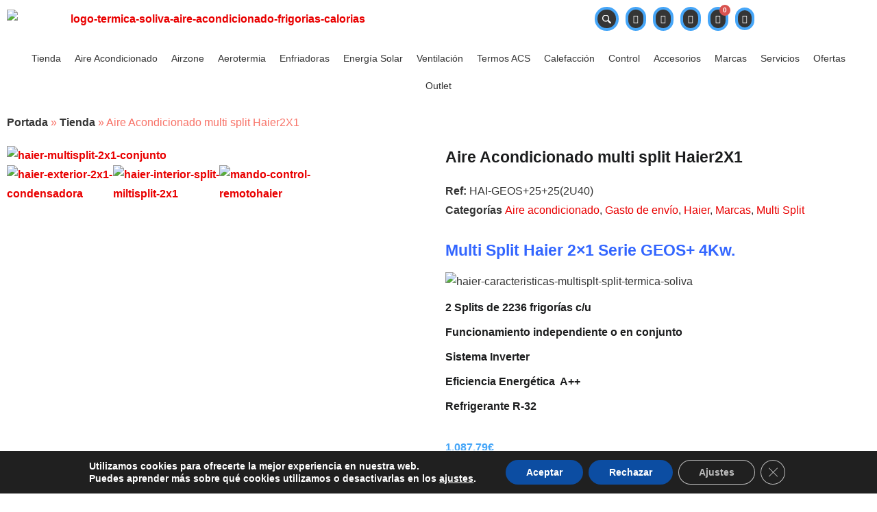

--- FILE ---
content_type: text/html; charset=UTF-8
request_url: https://termicasoliva.com/producto/aire-acondicionado-multi-split-haier2x1-2-2000-frigorias/
body_size: 54418
content:
<!doctype html>
<html lang="es">
<head>
	<meta charset="UTF-8">
	<meta name="viewport" content="width=device-width, initial-scale=1">
	<link rel="profile" href="https://gmpg.org/xfn/11">
	<meta name='robots' content='index, follow, max-image-preview:large, max-snippet:-1, max-video-preview:-1' />

	<!-- This site is optimized with the Yoast SEO plugin v26.8 - https://yoast.com/product/yoast-seo-wordpress/ -->
	<title>Aire Acondicionado multi split Haier2X1 - Instalaciones Térmica Soliva S.L.</title>
	<meta name="description" content="✅ Aire Acondicionado multi split Haier2X1 Serie GEOS+ 25+25(AS25TADHRA-THC+ AS25TADHRA-THC+2U40S2SM1FA) Silencioso y elegante Oferta.👍" />
	<link rel="canonical" href="https://termicasoliva.com/producto/aire-acondicionado-multi-split-haier2x1-2-2000-frigorias/" />
	<meta property="og:locale" content="es_ES" />
	<meta property="og:type" content="article" />
	<meta property="og:title" content="Aire Acondicionado multi split Haier2X1 - Instalaciones Térmica Soliva S.L." />
	<meta property="og:description" content="✅ Aire Acondicionado multi split Haier2X1 Serie GEOS+ 25+25(AS25TADHRA-THC+ AS25TADHRA-THC+2U40S2SM1FA) Silencioso y elegante Oferta.👍" />
	<meta property="og:url" content="https://termicasoliva.com/producto/aire-acondicionado-multi-split-haier2x1-2-2000-frigorias/" />
	<meta property="og:site_name" content="Instalaciones Térmica Soliva S.L." />
	<meta property="article:modified_time" content="2025-10-22T08:53:22+00:00" />
	<meta property="og:image" content="https://termicasoliva.com/wp-content/uploads/2023/03/haier-multisplit-2x1-conjunto.jpg" />
	<meta property="og:image:width" content="800" />
	<meta property="og:image:height" content="800" />
	<meta property="og:image:type" content="image/jpeg" />
	<meta name="twitter:card" content="summary_large_image" />
	<meta name="twitter:label1" content="Tiempo de lectura" />
	<meta name="twitter:data1" content="2 minutos" />
	<script type="application/ld+json" class="yoast-schema-graph">{"@context":"https://schema.org","@graph":[{"@type":"WebPage","@id":"https://termicasoliva.com/producto/aire-acondicionado-multi-split-haier2x1-2-2000-frigorias/","url":"https://termicasoliva.com/producto/aire-acondicionado-multi-split-haier2x1-2-2000-frigorias/","name":"Aire Acondicionado multi split Haier2X1 - Instalaciones Térmica Soliva S.L.","isPartOf":{"@id":"https://termicasoliva.com/#website"},"primaryImageOfPage":{"@id":"https://termicasoliva.com/producto/aire-acondicionado-multi-split-haier2x1-2-2000-frigorias/#primaryimage"},"image":{"@id":"https://termicasoliva.com/producto/aire-acondicionado-multi-split-haier2x1-2-2000-frigorias/#primaryimage"},"thumbnailUrl":"https://termicasoliva.com/wp-content/uploads/2023/03/haier-multisplit-2x1-conjunto.jpg","datePublished":"2023-02-15T16:12:04+00:00","dateModified":"2025-10-22T08:53:22+00:00","description":"✅ Aire Acondicionado multi split Haier2X1 Serie GEOS+ 25+25(AS25TADHRA-THC+ AS25TADHRA-THC+2U40S2SM1FA) Silencioso y elegante Oferta.👍","breadcrumb":{"@id":"https://termicasoliva.com/producto/aire-acondicionado-multi-split-haier2x1-2-2000-frigorias/#breadcrumb"},"inLanguage":"es","potentialAction":[{"@type":"ReadAction","target":["https://termicasoliva.com/producto/aire-acondicionado-multi-split-haier2x1-2-2000-frigorias/"]}]},{"@type":"ImageObject","inLanguage":"es","@id":"https://termicasoliva.com/producto/aire-acondicionado-multi-split-haier2x1-2-2000-frigorias/#primaryimage","url":"https://termicasoliva.com/wp-content/uploads/2023/03/haier-multisplit-2x1-conjunto.jpg","contentUrl":"https://termicasoliva.com/wp-content/uploads/2023/03/haier-multisplit-2x1-conjunto.jpg","width":800,"height":800,"caption":"haier-multisplit-2x1-conjunto"},{"@type":"BreadcrumbList","@id":"https://termicasoliva.com/producto/aire-acondicionado-multi-split-haier2x1-2-2000-frigorias/#breadcrumb","itemListElement":[{"@type":"ListItem","position":1,"name":"Portada","item":"https://termicasoliva.com/"},{"@type":"ListItem","position":2,"name":"Tienda","item":"https://termicasoliva.com/tienda/"},{"@type":"ListItem","position":3,"name":"Aire Acondicionado multi split Haier2X1"}]},{"@type":"WebSite","@id":"https://termicasoliva.com/#website","url":"https://termicasoliva.com/","name":"Instalaciones Térmica Soliva S.L.","description":"Tienda de aire acondicionado","publisher":{"@id":"https://termicasoliva.com/#organization"},"potentialAction":[{"@type":"SearchAction","target":{"@type":"EntryPoint","urlTemplate":"https://termicasoliva.com/?s={search_term_string}"},"query-input":{"@type":"PropertyValueSpecification","valueRequired":true,"valueName":"search_term_string"}}],"inLanguage":"es"},{"@type":"Organization","@id":"https://termicasoliva.com/#organization","name":"Instalaciones Térmica Soliva S.L.","url":"https://termicasoliva.com/","logo":{"@type":"ImageObject","inLanguage":"es","@id":"https://termicasoliva.com/#/schema/logo/image/","url":"https://termicasoliva.com/wp-content/uploads/2024/02/cropped-Logo-2023-fondo-blanco.png","contentUrl":"https://termicasoliva.com/wp-content/uploads/2024/02/cropped-Logo-2023-fondo-blanco.png","width":500,"height":498,"caption":"Instalaciones Térmica Soliva S.L."},"image":{"@id":"https://termicasoliva.com/#/schema/logo/image/"}}]}</script>
	<!-- / Yoast SEO plugin. -->


<link rel='dns-prefetch' href='//maps.googleapis.com' />
<link rel="alternate" type="application/rss+xml" title="Instalaciones Térmica Soliva S.L. &raquo; Feed" href="https://termicasoliva.com/feed/" />
<link rel="alternate" type="application/rss+xml" title="Instalaciones Térmica Soliva S.L. &raquo; Feed de los comentarios" href="https://termicasoliva.com/comments/feed/" />
<link rel="alternate" type="application/rss+xml" title="Instalaciones Térmica Soliva S.L. &raquo; Comentario Aire Acondicionado multi split Haier2X1 del feed" href="https://termicasoliva.com/producto/aire-acondicionado-multi-split-haier2x1-2-2000-frigorias/feed/" />
<link rel="alternate" title="oEmbed (JSON)" type="application/json+oembed" href="https://termicasoliva.com/wp-json/oembed/1.0/embed?url=https%3A%2F%2Ftermicasoliva.com%2Fproducto%2Faire-acondicionado-multi-split-haier2x1-2-2000-frigorias%2F" />
<link rel="alternate" title="oEmbed (XML)" type="text/xml+oembed" href="https://termicasoliva.com/wp-json/oembed/1.0/embed?url=https%3A%2F%2Ftermicasoliva.com%2Fproducto%2Faire-acondicionado-multi-split-haier2x1-2-2000-frigorias%2F&#038;format=xml" />
		<!-- This site uses the Google Analytics by MonsterInsights plugin v9.11.1 - Using Analytics tracking - https://www.monsterinsights.com/ -->
							<script src="//www.googletagmanager.com/gtag/js?id=G-VYZNDZYY4H"  data-cfasync="false" data-wpfc-render="false" async></script>
			<script data-cfasync="false" data-wpfc-render="false">
				var mi_version = '9.11.1';
				var mi_track_user = true;
				var mi_no_track_reason = '';
								var MonsterInsightsDefaultLocations = {"page_location":"https:\/\/termicasoliva.com\/producto\/aire-acondicionado-multi-split-haier2x1-2-2000-frigorias\/"};
								if ( typeof MonsterInsightsPrivacyGuardFilter === 'function' ) {
					var MonsterInsightsLocations = (typeof MonsterInsightsExcludeQuery === 'object') ? MonsterInsightsPrivacyGuardFilter( MonsterInsightsExcludeQuery ) : MonsterInsightsPrivacyGuardFilter( MonsterInsightsDefaultLocations );
				} else {
					var MonsterInsightsLocations = (typeof MonsterInsightsExcludeQuery === 'object') ? MonsterInsightsExcludeQuery : MonsterInsightsDefaultLocations;
				}

								var disableStrs = [
										'ga-disable-G-VYZNDZYY4H',
									];

				/* Function to detect opted out users */
				function __gtagTrackerIsOptedOut() {
					for (var index = 0; index < disableStrs.length; index++) {
						if (document.cookie.indexOf(disableStrs[index] + '=true') > -1) {
							return true;
						}
					}

					return false;
				}

				/* Disable tracking if the opt-out cookie exists. */
				if (__gtagTrackerIsOptedOut()) {
					for (var index = 0; index < disableStrs.length; index++) {
						window[disableStrs[index]] = true;
					}
				}

				/* Opt-out function */
				function __gtagTrackerOptout() {
					for (var index = 0; index < disableStrs.length; index++) {
						document.cookie = disableStrs[index] + '=true; expires=Thu, 31 Dec 2099 23:59:59 UTC; path=/';
						window[disableStrs[index]] = true;
					}
				}

				if ('undefined' === typeof gaOptout) {
					function gaOptout() {
						__gtagTrackerOptout();
					}
				}
								window.dataLayer = window.dataLayer || [];

				window.MonsterInsightsDualTracker = {
					helpers: {},
					trackers: {},
				};
				if (mi_track_user) {
					function __gtagDataLayer() {
						dataLayer.push(arguments);
					}

					function __gtagTracker(type, name, parameters) {
						if (!parameters) {
							parameters = {};
						}

						if (parameters.send_to) {
							__gtagDataLayer.apply(null, arguments);
							return;
						}

						if (type === 'event') {
														parameters.send_to = monsterinsights_frontend.v4_id;
							var hookName = name;
							if (typeof parameters['event_category'] !== 'undefined') {
								hookName = parameters['event_category'] + ':' + name;
							}

							if (typeof MonsterInsightsDualTracker.trackers[hookName] !== 'undefined') {
								MonsterInsightsDualTracker.trackers[hookName](parameters);
							} else {
								__gtagDataLayer('event', name, parameters);
							}
							
						} else {
							__gtagDataLayer.apply(null, arguments);
						}
					}

					__gtagTracker('js', new Date());
					__gtagTracker('set', {
						'developer_id.dZGIzZG': true,
											});
					if ( MonsterInsightsLocations.page_location ) {
						__gtagTracker('set', MonsterInsightsLocations);
					}
										__gtagTracker('config', 'G-VYZNDZYY4H', {"forceSSL":"true","link_attribution":"true"} );
										window.gtag = __gtagTracker;										(function () {
						/* https://developers.google.com/analytics/devguides/collection/analyticsjs/ */
						/* ga and __gaTracker compatibility shim. */
						var noopfn = function () {
							return null;
						};
						var newtracker = function () {
							return new Tracker();
						};
						var Tracker = function () {
							return null;
						};
						var p = Tracker.prototype;
						p.get = noopfn;
						p.set = noopfn;
						p.send = function () {
							var args = Array.prototype.slice.call(arguments);
							args.unshift('send');
							__gaTracker.apply(null, args);
						};
						var __gaTracker = function () {
							var len = arguments.length;
							if (len === 0) {
								return;
							}
							var f = arguments[len - 1];
							if (typeof f !== 'object' || f === null || typeof f.hitCallback !== 'function') {
								if ('send' === arguments[0]) {
									var hitConverted, hitObject = false, action;
									if ('event' === arguments[1]) {
										if ('undefined' !== typeof arguments[3]) {
											hitObject = {
												'eventAction': arguments[3],
												'eventCategory': arguments[2],
												'eventLabel': arguments[4],
												'value': arguments[5] ? arguments[5] : 1,
											}
										}
									}
									if ('pageview' === arguments[1]) {
										if ('undefined' !== typeof arguments[2]) {
											hitObject = {
												'eventAction': 'page_view',
												'page_path': arguments[2],
											}
										}
									}
									if (typeof arguments[2] === 'object') {
										hitObject = arguments[2];
									}
									if (typeof arguments[5] === 'object') {
										Object.assign(hitObject, arguments[5]);
									}
									if ('undefined' !== typeof arguments[1].hitType) {
										hitObject = arguments[1];
										if ('pageview' === hitObject.hitType) {
											hitObject.eventAction = 'page_view';
										}
									}
									if (hitObject) {
										action = 'timing' === arguments[1].hitType ? 'timing_complete' : hitObject.eventAction;
										hitConverted = mapArgs(hitObject);
										__gtagTracker('event', action, hitConverted);
									}
								}
								return;
							}

							function mapArgs(args) {
								var arg, hit = {};
								var gaMap = {
									'eventCategory': 'event_category',
									'eventAction': 'event_action',
									'eventLabel': 'event_label',
									'eventValue': 'event_value',
									'nonInteraction': 'non_interaction',
									'timingCategory': 'event_category',
									'timingVar': 'name',
									'timingValue': 'value',
									'timingLabel': 'event_label',
									'page': 'page_path',
									'location': 'page_location',
									'title': 'page_title',
									'referrer' : 'page_referrer',
								};
								for (arg in args) {
																		if (!(!args.hasOwnProperty(arg) || !gaMap.hasOwnProperty(arg))) {
										hit[gaMap[arg]] = args[arg];
									} else {
										hit[arg] = args[arg];
									}
								}
								return hit;
							}

							try {
								f.hitCallback();
							} catch (ex) {
							}
						};
						__gaTracker.create = newtracker;
						__gaTracker.getByName = newtracker;
						__gaTracker.getAll = function () {
							return [];
						};
						__gaTracker.remove = noopfn;
						__gaTracker.loaded = true;
						window['__gaTracker'] = __gaTracker;
					})();
									} else {
										console.log("");
					(function () {
						function __gtagTracker() {
							return null;
						}

						window['__gtagTracker'] = __gtagTracker;
						window['gtag'] = __gtagTracker;
					})();
									}
			</script>
							<!-- / Google Analytics by MonsterInsights -->
		<style id='wp-img-auto-sizes-contain-inline-css'>
img:is([sizes=auto i],[sizes^="auto," i]){contain-intrinsic-size:3000px 1500px}
/*# sourceURL=wp-img-auto-sizes-contain-inline-css */
</style>
<link rel='stylesheet' id='argpd-informbox-css' href='https://termicasoliva.com/wp-content/plugins/adapta-rgpd/assets/css/inform-box-simple.css?ver=1.3.9' media='all' />

<link rel='stylesheet' id='woo-conditional-shipping-blocks-style-css' href='https://termicasoliva.com/wp-content/plugins/conditional-shipping-for-woocommerce/frontend/css/woo-conditional-shipping.css?ver=3.6.0.free' media='all' />
<link rel='stylesheet' id='hfe-widgets-style-css' href='https://termicasoliva.com/wp-content/plugins/header-footer-elementor/inc/widgets-css/frontend.css?ver=2.8.2' media='all' />
<link rel='stylesheet' id='hfe-woo-product-grid-css' href='https://termicasoliva.com/wp-content/plugins/header-footer-elementor/inc/widgets-css/woo-products.css?ver=2.8.2' media='all' />
<style id='wp-emoji-styles-inline-css'>

	img.wp-smiley, img.emoji {
		display: inline !important;
		border: none !important;
		box-shadow: none !important;
		height: 1em !important;
		width: 1em !important;
		margin: 0 0.07em !important;
		vertical-align: -0.1em !important;
		background: none !important;
		padding: 0 !important;
	}
/*# sourceURL=wp-emoji-styles-inline-css */
</style>
<link rel='stylesheet' id='wp-block-library-css' href='https://termicasoliva.com/wp-includes/css/dist/block-library/style.min.css?ver=22bd909043cac19749b54b7550630a99' media='all' />
<style id='pdfemb-pdf-embedder-viewer-style-inline-css'>
.wp-block-pdfemb-pdf-embedder-viewer{max-width:none}

/*# sourceURL=https://termicasoliva.com/wp-content/plugins/pdf-embedder/block/build/style-index.css */
</style>
<link rel='stylesheet' id='ion.range-slider-css' href='https://termicasoliva.com/wp-content/plugins/yith-woocommerce-ajax-product-filter-premium/assets/css/ion.range-slider.css?ver=2.3.1' media='all' />
<link rel='stylesheet' id='yith-wcan-shortcodes-css' href='https://termicasoliva.com/wp-content/plugins/yith-woocommerce-ajax-product-filter-premium/assets/css/shortcodes.css?ver=4.1.0' media='all' />
<style id='yith-wcan-shortcodes-inline-css'>
:root{
	--yith-wcan-filters_colors_titles: #333333;
	--yith-wcan-filters_colors_background: #FFFFFF;
	--yith-wcan-filters_colors_accent: #A7144C;
	--yith-wcan-filters_colors_accent_r: 167;
	--yith-wcan-filters_colors_accent_g: 20;
	--yith-wcan-filters_colors_accent_b: 76;
	--yith-wcan-color_swatches_border_radius: 100%;
	--yith-wcan-color_swatches_size: 30px;
	--yith-wcan-labels_style_background: #FFFFFF;
	--yith-wcan-labels_style_background_hover: #A7144C;
	--yith-wcan-labels_style_background_active: #A7144C;
	--yith-wcan-labels_style_text: #434343;
	--yith-wcan-labels_style_text_hover: #FFFFFF;
	--yith-wcan-labels_style_text_active: #FFFFFF;
	--yith-wcan-anchors_style_text: #434343;
	--yith-wcan-anchors_style_text_hover: #A7144C;
	--yith-wcan-anchors_style_text_active: #A7144C;
}
/*# sourceURL=yith-wcan-shortcodes-inline-css */
</style>
<style id='global-styles-inline-css'>
:root{--wp--preset--aspect-ratio--square: 1;--wp--preset--aspect-ratio--4-3: 4/3;--wp--preset--aspect-ratio--3-4: 3/4;--wp--preset--aspect-ratio--3-2: 3/2;--wp--preset--aspect-ratio--2-3: 2/3;--wp--preset--aspect-ratio--16-9: 16/9;--wp--preset--aspect-ratio--9-16: 9/16;--wp--preset--color--black: #000000;--wp--preset--color--cyan-bluish-gray: #abb8c3;--wp--preset--color--white: #ffffff;--wp--preset--color--pale-pink: #f78da7;--wp--preset--color--vivid-red: #cf2e2e;--wp--preset--color--luminous-vivid-orange: #ff6900;--wp--preset--color--luminous-vivid-amber: #fcb900;--wp--preset--color--light-green-cyan: #7bdcb5;--wp--preset--color--vivid-green-cyan: #00d084;--wp--preset--color--pale-cyan-blue: #8ed1fc;--wp--preset--color--vivid-cyan-blue: #0693e3;--wp--preset--color--vivid-purple: #9b51e0;--wp--preset--gradient--vivid-cyan-blue-to-vivid-purple: linear-gradient(135deg,rgb(6,147,227) 0%,rgb(155,81,224) 100%);--wp--preset--gradient--light-green-cyan-to-vivid-green-cyan: linear-gradient(135deg,rgb(122,220,180) 0%,rgb(0,208,130) 100%);--wp--preset--gradient--luminous-vivid-amber-to-luminous-vivid-orange: linear-gradient(135deg,rgb(252,185,0) 0%,rgb(255,105,0) 100%);--wp--preset--gradient--luminous-vivid-orange-to-vivid-red: linear-gradient(135deg,rgb(255,105,0) 0%,rgb(207,46,46) 100%);--wp--preset--gradient--very-light-gray-to-cyan-bluish-gray: linear-gradient(135deg,rgb(238,238,238) 0%,rgb(169,184,195) 100%);--wp--preset--gradient--cool-to-warm-spectrum: linear-gradient(135deg,rgb(74,234,220) 0%,rgb(151,120,209) 20%,rgb(207,42,186) 40%,rgb(238,44,130) 60%,rgb(251,105,98) 80%,rgb(254,248,76) 100%);--wp--preset--gradient--blush-light-purple: linear-gradient(135deg,rgb(255,206,236) 0%,rgb(152,150,240) 100%);--wp--preset--gradient--blush-bordeaux: linear-gradient(135deg,rgb(254,205,165) 0%,rgb(254,45,45) 50%,rgb(107,0,62) 100%);--wp--preset--gradient--luminous-dusk: linear-gradient(135deg,rgb(255,203,112) 0%,rgb(199,81,192) 50%,rgb(65,88,208) 100%);--wp--preset--gradient--pale-ocean: linear-gradient(135deg,rgb(255,245,203) 0%,rgb(182,227,212) 50%,rgb(51,167,181) 100%);--wp--preset--gradient--electric-grass: linear-gradient(135deg,rgb(202,248,128) 0%,rgb(113,206,126) 100%);--wp--preset--gradient--midnight: linear-gradient(135deg,rgb(2,3,129) 0%,rgb(40,116,252) 100%);--wp--preset--font-size--small: 13px;--wp--preset--font-size--medium: 20px;--wp--preset--font-size--large: 36px;--wp--preset--font-size--x-large: 42px;--wp--preset--spacing--20: 0.44rem;--wp--preset--spacing--30: 0.67rem;--wp--preset--spacing--40: 1rem;--wp--preset--spacing--50: 1.5rem;--wp--preset--spacing--60: 2.25rem;--wp--preset--spacing--70: 3.38rem;--wp--preset--spacing--80: 5.06rem;--wp--preset--shadow--natural: 6px 6px 9px rgba(0, 0, 0, 0.2);--wp--preset--shadow--deep: 12px 12px 50px rgba(0, 0, 0, 0.4);--wp--preset--shadow--sharp: 6px 6px 0px rgba(0, 0, 0, 0.2);--wp--preset--shadow--outlined: 6px 6px 0px -3px rgb(255, 255, 255), 6px 6px rgb(0, 0, 0);--wp--preset--shadow--crisp: 6px 6px 0px rgb(0, 0, 0);}:root { --wp--style--global--content-size: 800px;--wp--style--global--wide-size: 1200px; }:where(body) { margin: 0; }.wp-site-blocks > .alignleft { float: left; margin-right: 2em; }.wp-site-blocks > .alignright { float: right; margin-left: 2em; }.wp-site-blocks > .aligncenter { justify-content: center; margin-left: auto; margin-right: auto; }:where(.wp-site-blocks) > * { margin-block-start: 24px; margin-block-end: 0; }:where(.wp-site-blocks) > :first-child { margin-block-start: 0; }:where(.wp-site-blocks) > :last-child { margin-block-end: 0; }:root { --wp--style--block-gap: 24px; }:root :where(.is-layout-flow) > :first-child{margin-block-start: 0;}:root :where(.is-layout-flow) > :last-child{margin-block-end: 0;}:root :where(.is-layout-flow) > *{margin-block-start: 24px;margin-block-end: 0;}:root :where(.is-layout-constrained) > :first-child{margin-block-start: 0;}:root :where(.is-layout-constrained) > :last-child{margin-block-end: 0;}:root :where(.is-layout-constrained) > *{margin-block-start: 24px;margin-block-end: 0;}:root :where(.is-layout-flex){gap: 24px;}:root :where(.is-layout-grid){gap: 24px;}.is-layout-flow > .alignleft{float: left;margin-inline-start: 0;margin-inline-end: 2em;}.is-layout-flow > .alignright{float: right;margin-inline-start: 2em;margin-inline-end: 0;}.is-layout-flow > .aligncenter{margin-left: auto !important;margin-right: auto !important;}.is-layout-constrained > .alignleft{float: left;margin-inline-start: 0;margin-inline-end: 2em;}.is-layout-constrained > .alignright{float: right;margin-inline-start: 2em;margin-inline-end: 0;}.is-layout-constrained > .aligncenter{margin-left: auto !important;margin-right: auto !important;}.is-layout-constrained > :where(:not(.alignleft):not(.alignright):not(.alignfull)){max-width: var(--wp--style--global--content-size);margin-left: auto !important;margin-right: auto !important;}.is-layout-constrained > .alignwide{max-width: var(--wp--style--global--wide-size);}body .is-layout-flex{display: flex;}.is-layout-flex{flex-wrap: wrap;align-items: center;}.is-layout-flex > :is(*, div){margin: 0;}body .is-layout-grid{display: grid;}.is-layout-grid > :is(*, div){margin: 0;}body{padding-top: 0px;padding-right: 0px;padding-bottom: 0px;padding-left: 0px;}a:where(:not(.wp-element-button)){text-decoration: underline;}:root :where(.wp-element-button, .wp-block-button__link){background-color: #32373c;border-width: 0;color: #fff;font-family: inherit;font-size: inherit;font-style: inherit;font-weight: inherit;letter-spacing: inherit;line-height: inherit;padding-top: calc(0.667em + 2px);padding-right: calc(1.333em + 2px);padding-bottom: calc(0.667em + 2px);padding-left: calc(1.333em + 2px);text-decoration: none;text-transform: inherit;}.has-black-color{color: var(--wp--preset--color--black) !important;}.has-cyan-bluish-gray-color{color: var(--wp--preset--color--cyan-bluish-gray) !important;}.has-white-color{color: var(--wp--preset--color--white) !important;}.has-pale-pink-color{color: var(--wp--preset--color--pale-pink) !important;}.has-vivid-red-color{color: var(--wp--preset--color--vivid-red) !important;}.has-luminous-vivid-orange-color{color: var(--wp--preset--color--luminous-vivid-orange) !important;}.has-luminous-vivid-amber-color{color: var(--wp--preset--color--luminous-vivid-amber) !important;}.has-light-green-cyan-color{color: var(--wp--preset--color--light-green-cyan) !important;}.has-vivid-green-cyan-color{color: var(--wp--preset--color--vivid-green-cyan) !important;}.has-pale-cyan-blue-color{color: var(--wp--preset--color--pale-cyan-blue) !important;}.has-vivid-cyan-blue-color{color: var(--wp--preset--color--vivid-cyan-blue) !important;}.has-vivid-purple-color{color: var(--wp--preset--color--vivid-purple) !important;}.has-black-background-color{background-color: var(--wp--preset--color--black) !important;}.has-cyan-bluish-gray-background-color{background-color: var(--wp--preset--color--cyan-bluish-gray) !important;}.has-white-background-color{background-color: var(--wp--preset--color--white) !important;}.has-pale-pink-background-color{background-color: var(--wp--preset--color--pale-pink) !important;}.has-vivid-red-background-color{background-color: var(--wp--preset--color--vivid-red) !important;}.has-luminous-vivid-orange-background-color{background-color: var(--wp--preset--color--luminous-vivid-orange) !important;}.has-luminous-vivid-amber-background-color{background-color: var(--wp--preset--color--luminous-vivid-amber) !important;}.has-light-green-cyan-background-color{background-color: var(--wp--preset--color--light-green-cyan) !important;}.has-vivid-green-cyan-background-color{background-color: var(--wp--preset--color--vivid-green-cyan) !important;}.has-pale-cyan-blue-background-color{background-color: var(--wp--preset--color--pale-cyan-blue) !important;}.has-vivid-cyan-blue-background-color{background-color: var(--wp--preset--color--vivid-cyan-blue) !important;}.has-vivid-purple-background-color{background-color: var(--wp--preset--color--vivid-purple) !important;}.has-black-border-color{border-color: var(--wp--preset--color--black) !important;}.has-cyan-bluish-gray-border-color{border-color: var(--wp--preset--color--cyan-bluish-gray) !important;}.has-white-border-color{border-color: var(--wp--preset--color--white) !important;}.has-pale-pink-border-color{border-color: var(--wp--preset--color--pale-pink) !important;}.has-vivid-red-border-color{border-color: var(--wp--preset--color--vivid-red) !important;}.has-luminous-vivid-orange-border-color{border-color: var(--wp--preset--color--luminous-vivid-orange) !important;}.has-luminous-vivid-amber-border-color{border-color: var(--wp--preset--color--luminous-vivid-amber) !important;}.has-light-green-cyan-border-color{border-color: var(--wp--preset--color--light-green-cyan) !important;}.has-vivid-green-cyan-border-color{border-color: var(--wp--preset--color--vivid-green-cyan) !important;}.has-pale-cyan-blue-border-color{border-color: var(--wp--preset--color--pale-cyan-blue) !important;}.has-vivid-cyan-blue-border-color{border-color: var(--wp--preset--color--vivid-cyan-blue) !important;}.has-vivid-purple-border-color{border-color: var(--wp--preset--color--vivid-purple) !important;}.has-vivid-cyan-blue-to-vivid-purple-gradient-background{background: var(--wp--preset--gradient--vivid-cyan-blue-to-vivid-purple) !important;}.has-light-green-cyan-to-vivid-green-cyan-gradient-background{background: var(--wp--preset--gradient--light-green-cyan-to-vivid-green-cyan) !important;}.has-luminous-vivid-amber-to-luminous-vivid-orange-gradient-background{background: var(--wp--preset--gradient--luminous-vivid-amber-to-luminous-vivid-orange) !important;}.has-luminous-vivid-orange-to-vivid-red-gradient-background{background: var(--wp--preset--gradient--luminous-vivid-orange-to-vivid-red) !important;}.has-very-light-gray-to-cyan-bluish-gray-gradient-background{background: var(--wp--preset--gradient--very-light-gray-to-cyan-bluish-gray) !important;}.has-cool-to-warm-spectrum-gradient-background{background: var(--wp--preset--gradient--cool-to-warm-spectrum) !important;}.has-blush-light-purple-gradient-background{background: var(--wp--preset--gradient--blush-light-purple) !important;}.has-blush-bordeaux-gradient-background{background: var(--wp--preset--gradient--blush-bordeaux) !important;}.has-luminous-dusk-gradient-background{background: var(--wp--preset--gradient--luminous-dusk) !important;}.has-pale-ocean-gradient-background{background: var(--wp--preset--gradient--pale-ocean) !important;}.has-electric-grass-gradient-background{background: var(--wp--preset--gradient--electric-grass) !important;}.has-midnight-gradient-background{background: var(--wp--preset--gradient--midnight) !important;}.has-small-font-size{font-size: var(--wp--preset--font-size--small) !important;}.has-medium-font-size{font-size: var(--wp--preset--font-size--medium) !important;}.has-large-font-size{font-size: var(--wp--preset--font-size--large) !important;}.has-x-large-font-size{font-size: var(--wp--preset--font-size--x-large) !important;}
:root :where(.wp-block-pullquote){font-size: 1.5em;line-height: 1.6;}
/*# sourceURL=global-styles-inline-css */
</style>
<link rel='stylesheet' id='pft-style-css' href='https://termicasoliva.com/wp-content/plugins/plugin-funciones-termica/assets/css/style.css?ver=1.0' media='all' />
<link rel='stylesheet' id='photoswipe-css' href='https://termicasoliva.com/wp-content/plugins/woocommerce/assets/css/photoswipe/photoswipe.min.css?ver=10.4.3' media='all' />
<link rel='stylesheet' id='photoswipe-default-skin-css' href='https://termicasoliva.com/wp-content/plugins/woocommerce/assets/css/photoswipe/default-skin/default-skin.min.css?ver=10.4.3' media='all' />
<link rel='stylesheet' id='woocommerce-layout-css' href='https://termicasoliva.com/wp-content/plugins/woocommerce/assets/css/woocommerce-layout.css?ver=10.4.3' media='all' />
<link rel='stylesheet' id='woocommerce-smallscreen-css' href='https://termicasoliva.com/wp-content/plugins/woocommerce/assets/css/woocommerce-smallscreen.css?ver=10.4.3' media='only screen and (max-width: 768px)' />
<link rel='stylesheet' id='woocommerce-general-css' href='https://termicasoliva.com/wp-content/plugins/woocommerce/assets/css/woocommerce.css?ver=10.4.3' media='all' />
<style id='woocommerce-inline-inline-css'>
.woocommerce form .form-row .required { visibility: visible; }
/*# sourceURL=woocommerce-inline-inline-css */
</style>
<link rel='stylesheet' id='megamenu-wc-style-css' href='https://termicasoliva.com/wp-content/plugins/MegaMenu-WC/includes/../assets/css/megamenu-wc.css?v=1757693345' media='all' />
<link rel='stylesheet' id='woo_conditional_shipping_css-css' href='https://termicasoliva.com/wp-content/plugins/conditional-shipping-for-woocommerce/includes/frontend/../../frontend/css/woo-conditional-shipping.css?ver=3.6.0.free' media='all' />
<link rel='stylesheet' id='hfe-style-css' href='https://termicasoliva.com/wp-content/plugins/header-footer-elementor/assets/css/header-footer-elementor.css?ver=2.8.2' media='all' />
<link rel='stylesheet' id='elementor-icons-css' href='https://termicasoliva.com/wp-content/plugins/elementor/assets/lib/eicons/css/elementor-icons.min.css?ver=5.46.0' media='all' />
<link rel='stylesheet' id='elementor-frontend-css' href='https://termicasoliva.com/wp-content/plugins/elementor/assets/css/frontend.min.css?ver=3.34.2' media='all' />
<link rel='stylesheet' id='elementor-post-81-css' href='https://termicasoliva.com/wp-content/uploads/elementor/css/post-81.css?ver=1769234885' media='all' />
<link rel='stylesheet' id='megamenu-css' href='https://termicasoliva.com/wp-content/uploads/maxmegamenu/style.css?ver=0c9aca' media='all' />
<link rel='stylesheet' id='dashicons-css' href='https://termicasoliva.com/wp-includes/css/dashicons.min.css?ver=22bd909043cac19749b54b7550630a99' media='all' />
<style id='dashicons-inline-css'>
[data-font="Dashicons"]:before {font-family: 'Dashicons' !important;content: attr(data-icon) !important;speak: none !important;font-weight: normal !important;font-variant: normal !important;text-transform: none !important;line-height: 1 !important;font-style: normal !important;-webkit-font-smoothing: antialiased !important;-moz-osx-font-smoothing: grayscale !important;}
/*# sourceURL=dashicons-inline-css */
</style>
<link rel='stylesheet' id='megamenu-genericons-css' href='https://termicasoliva.com/wp-content/plugins/megamenu-pro/icons/genericons/genericons/genericons.css?ver=2.2.4' media='all' />
<link rel='stylesheet' id='megamenu-fontawesome-css' href='https://termicasoliva.com/wp-content/plugins/megamenu-pro/icons/fontawesome/css/font-awesome.min.css?ver=2.2.4' media='all' />
<link rel='stylesheet' id='megamenu-fontawesome5-css' href='https://termicasoliva.com/wp-content/plugins/megamenu-pro/icons/fontawesome5/css/all.min.css?ver=2.2.4' media='all' />
<link rel='stylesheet' id='webccs-style-css' href='https://termicasoliva.com/wp-content/plugins/webc-custom-search/assets/css/buscador.css?ver=1.0.0' media='all' />
<link rel='stylesheet' id='gateway-css' href='https://termicasoliva.com/wp-content/plugins/woocommerce-paypal-payments/modules/ppcp-button/assets/css/gateway.css?ver=3.3.1' media='all' />
<link rel='stylesheet' id='hello-elementor-css' href='https://termicasoliva.com/wp-content/themes/hello-elementor/assets/css/reset.css?ver=3.4.5' media='all' />
<link rel='stylesheet' id='hello-elementor-theme-style-css' href='https://termicasoliva.com/wp-content/themes/hello-elementor/assets/css/theme.css?ver=3.4.5' media='all' />
<link rel='stylesheet' id='hello-elementor-header-footer-css' href='https://termicasoliva.com/wp-content/themes/hello-elementor/assets/css/header-footer.css?ver=3.4.5' media='all' />
<link rel='stylesheet' id='widget-image-css' href='https://termicasoliva.com/wp-content/plugins/elementor/assets/css/widget-image.min.css?ver=3.34.2' media='all' />
<link rel='stylesheet' id='widget-woocommerce-menu-cart-css' href='https://termicasoliva.com/wp-content/plugins/elementor-pro/assets/css/widget-woocommerce-menu-cart.min.css?ver=3.34.2' media='all' />
<link rel='stylesheet' id='swiper-css' href='https://termicasoliva.com/wp-content/plugins/elementor/assets/lib/swiper/v8/css/swiper.min.css?ver=8.4.5' media='all' />
<link rel='stylesheet' id='e-swiper-css' href='https://termicasoliva.com/wp-content/plugins/elementor/assets/css/conditionals/e-swiper.min.css?ver=3.34.2' media='all' />
<link rel='stylesheet' id='widget-image-box-css' href='https://termicasoliva.com/wp-content/plugins/elementor/assets/css/widget-image-box.min.css?ver=3.34.2' media='all' />
<link rel='stylesheet' id='widget-heading-css' href='https://termicasoliva.com/wp-content/plugins/elementor/assets/css/widget-heading.min.css?ver=3.34.2' media='all' />
<link rel='stylesheet' id='widget-icon-list-css' href='https://termicasoliva.com/wp-content/plugins/elementor/assets/css/widget-icon-list.min.css?ver=3.34.2' media='all' />
<link rel='stylesheet' id='widget-breadcrumbs-css' href='https://termicasoliva.com/wp-content/plugins/elementor-pro/assets/css/widget-breadcrumbs.min.css?ver=3.34.2' media='all' />
<link rel='stylesheet' id='widget-woocommerce-product-images-css' href='https://termicasoliva.com/wp-content/plugins/elementor-pro/assets/css/widget-woocommerce-product-images.min.css?ver=3.34.2' media='all' />
<link rel='stylesheet' id='widget-woocommerce-product-meta-css' href='https://termicasoliva.com/wp-content/plugins/elementor-pro/assets/css/widget-woocommerce-product-meta.min.css?ver=3.34.2' media='all' />
<link rel='stylesheet' id='widget-woocommerce-product-price-css' href='https://termicasoliva.com/wp-content/plugins/elementor-pro/assets/css/widget-woocommerce-product-price.min.css?ver=3.34.2' media='all' />
<link rel='stylesheet' id='widget-woocommerce-product-add-to-cart-css' href='https://termicasoliva.com/wp-content/plugins/elementor-pro/assets/css/widget-woocommerce-product-add-to-cart.min.css?ver=3.34.2' media='all' />
<link rel='stylesheet' id='widget-woocommerce-product-data-tabs-css' href='https://termicasoliva.com/wp-content/plugins/elementor-pro/assets/css/widget-woocommerce-product-data-tabs.min.css?ver=3.34.2' media='all' />
<link rel='stylesheet' id='widget-woocommerce-products-css' href='https://termicasoliva.com/wp-content/plugins/elementor-pro/assets/css/widget-woocommerce-products.min.css?ver=3.34.2' media='all' />
<link rel='stylesheet' id='widget-icon-box-css' href='https://termicasoliva.com/wp-content/plugins/elementor/assets/css/widget-icon-box.min.css?ver=3.34.2' media='all' />
<link rel='stylesheet' id='widget-divider-css' href='https://termicasoliva.com/wp-content/plugins/elementor/assets/css/widget-divider.min.css?ver=3.34.2' media='all' />
<link rel='stylesheet' id='e-animation-fadeInLeft-css' href='https://termicasoliva.com/wp-content/plugins/elementor/assets/lib/animations/styles/fadeInLeft.min.css?ver=3.34.2' media='all' />
<link rel='stylesheet' id='e-popup-css' href='https://termicasoliva.com/wp-content/plugins/elementor-pro/assets/css/conditionals/popup.min.css?ver=3.34.2' media='all' />
<link rel='stylesheet' id='elementor-post-134-css' href='https://termicasoliva.com/wp-content/uploads/elementor/css/post-134.css?ver=1769234886' media='all' />
<link rel='stylesheet' id='elementor-post-260-css' href='https://termicasoliva.com/wp-content/uploads/elementor/css/post-260.css?ver=1769234886' media='all' />
<link rel='stylesheet' id='elementor-post-416-css' href='https://termicasoliva.com/wp-content/uploads/elementor/css/post-416.css?ver=1769235034' media='all' />
<link rel='stylesheet' id='elementor-post-1181-css' href='https://termicasoliva.com/wp-content/uploads/elementor/css/post-1181.css?ver=1769234886' media='all' />
<link rel='stylesheet' id='co_global-css' href='https://termicasoliva.com/wp-content/plugins/correosoficial/views/commons/css/global.css?ver%5B0%5D=1.6.1' media='all' />
<link rel='stylesheet' id='co_checkout-css' href='https://termicasoliva.com/wp-content/plugins/correosoficial/views/commons/css/checkout.css?ver%5B0%5D=1.6.1' media='all' />
<link rel='stylesheet' id='co_override_checkout-css' href='https://termicasoliva.com/wp-content/plugins/correosoficial/override/css/checkout.css?ver%5B0%5D=1.6.1' media='all' />
<link rel='stylesheet' id='hfe-elementor-icons-css' href='https://termicasoliva.com/wp-content/plugins/elementor/assets/lib/eicons/css/elementor-icons.min.css?ver=5.34.0' media='all' />
<link rel='stylesheet' id='hfe-icons-list-css' href='https://termicasoliva.com/wp-content/plugins/elementor/assets/css/widget-icon-list.min.css?ver=3.24.3' media='all' />
<link rel='stylesheet' id='hfe-social-icons-css' href='https://termicasoliva.com/wp-content/plugins/elementor/assets/css/widget-social-icons.min.css?ver=3.24.0' media='all' />
<link rel='stylesheet' id='hfe-social-share-icons-brands-css' href='https://termicasoliva.com/wp-content/plugins/elementor/assets/lib/font-awesome/css/brands.css?ver=5.15.3' media='all' />
<link rel='stylesheet' id='hfe-social-share-icons-fontawesome-css' href='https://termicasoliva.com/wp-content/plugins/elementor/assets/lib/font-awesome/css/fontawesome.css?ver=5.15.3' media='all' />
<link rel='stylesheet' id='hfe-nav-menu-icons-css' href='https://termicasoliva.com/wp-content/plugins/elementor/assets/lib/font-awesome/css/solid.css?ver=5.15.3' media='all' />
<link rel='stylesheet' id='hfe-widget-blockquote-css' href='https://termicasoliva.com/wp-content/plugins/elementor-pro/assets/css/widget-blockquote.min.css?ver=3.25.0' media='all' />
<link rel='stylesheet' id='hfe-mega-menu-css' href='https://termicasoliva.com/wp-content/plugins/elementor-pro/assets/css/widget-mega-menu.min.css?ver=3.26.2' media='all' />
<link rel='stylesheet' id='hfe-nav-menu-widget-css' href='https://termicasoliva.com/wp-content/plugins/elementor-pro/assets/css/widget-nav-menu.min.css?ver=3.26.0' media='all' />
<link rel='stylesheet' id='moove_gdpr_frontend-css' href='https://termicasoliva.com/wp-content/plugins/gdpr-cookie-compliance/dist/styles/gdpr-main.css?ver=5.0.9' media='all' />
<style id='moove_gdpr_frontend-inline-css'>
#moove_gdpr_cookie_modal,#moove_gdpr_cookie_info_bar,.gdpr_cookie_settings_shortcode_content{font-family:&#039;Nunito&#039;,sans-serif}#moove_gdpr_save_popup_settings_button{background-color:#373737;color:#fff}#moove_gdpr_save_popup_settings_button:hover{background-color:#000}#moove_gdpr_cookie_info_bar .moove-gdpr-info-bar-container .moove-gdpr-info-bar-content a.mgbutton,#moove_gdpr_cookie_info_bar .moove-gdpr-info-bar-container .moove-gdpr-info-bar-content button.mgbutton{background-color:#0c4da2}#moove_gdpr_cookie_modal .moove-gdpr-modal-content .moove-gdpr-modal-footer-content .moove-gdpr-button-holder a.mgbutton,#moove_gdpr_cookie_modal .moove-gdpr-modal-content .moove-gdpr-modal-footer-content .moove-gdpr-button-holder button.mgbutton,.gdpr_cookie_settings_shortcode_content .gdpr-shr-button.button-green{background-color:#0c4da2;border-color:#0c4da2}#moove_gdpr_cookie_modal .moove-gdpr-modal-content .moove-gdpr-modal-footer-content .moove-gdpr-button-holder a.mgbutton:hover,#moove_gdpr_cookie_modal .moove-gdpr-modal-content .moove-gdpr-modal-footer-content .moove-gdpr-button-holder button.mgbutton:hover,.gdpr_cookie_settings_shortcode_content .gdpr-shr-button.button-green:hover{background-color:#fff;color:#0c4da2}#moove_gdpr_cookie_modal .moove-gdpr-modal-content .moove-gdpr-modal-close i,#moove_gdpr_cookie_modal .moove-gdpr-modal-content .moove-gdpr-modal-close span.gdpr-icon{background-color:#0c4da2;border:1px solid #0c4da2}#moove_gdpr_cookie_info_bar span.moove-gdpr-infobar-allow-all.focus-g,#moove_gdpr_cookie_info_bar span.moove-gdpr-infobar-allow-all:focus,#moove_gdpr_cookie_info_bar button.moove-gdpr-infobar-allow-all.focus-g,#moove_gdpr_cookie_info_bar button.moove-gdpr-infobar-allow-all:focus,#moove_gdpr_cookie_info_bar span.moove-gdpr-infobar-reject-btn.focus-g,#moove_gdpr_cookie_info_bar span.moove-gdpr-infobar-reject-btn:focus,#moove_gdpr_cookie_info_bar button.moove-gdpr-infobar-reject-btn.focus-g,#moove_gdpr_cookie_info_bar button.moove-gdpr-infobar-reject-btn:focus,#moove_gdpr_cookie_info_bar span.change-settings-button.focus-g,#moove_gdpr_cookie_info_bar span.change-settings-button:focus,#moove_gdpr_cookie_info_bar button.change-settings-button.focus-g,#moove_gdpr_cookie_info_bar button.change-settings-button:focus{-webkit-box-shadow:0 0 1px 3px #0c4da2;-moz-box-shadow:0 0 1px 3px #0c4da2;box-shadow:0 0 1px 3px #0c4da2}#moove_gdpr_cookie_modal .moove-gdpr-modal-content .moove-gdpr-modal-close i:hover,#moove_gdpr_cookie_modal .moove-gdpr-modal-content .moove-gdpr-modal-close span.gdpr-icon:hover,#moove_gdpr_cookie_info_bar span[data-href]>u.change-settings-button{color:#0c4da2}#moove_gdpr_cookie_modal .moove-gdpr-modal-content .moove-gdpr-modal-left-content #moove-gdpr-menu li.menu-item-selected a span.gdpr-icon,#moove_gdpr_cookie_modal .moove-gdpr-modal-content .moove-gdpr-modal-left-content #moove-gdpr-menu li.menu-item-selected button span.gdpr-icon{color:inherit}#moove_gdpr_cookie_modal .moove-gdpr-modal-content .moove-gdpr-modal-left-content #moove-gdpr-menu li a span.gdpr-icon,#moove_gdpr_cookie_modal .moove-gdpr-modal-content .moove-gdpr-modal-left-content #moove-gdpr-menu li button span.gdpr-icon{color:inherit}#moove_gdpr_cookie_modal .gdpr-acc-link{line-height:0;font-size:0;color:transparent;position:absolute}#moove_gdpr_cookie_modal .moove-gdpr-modal-content .moove-gdpr-modal-close:hover i,#moove_gdpr_cookie_modal .moove-gdpr-modal-content .moove-gdpr-modal-left-content #moove-gdpr-menu li a,#moove_gdpr_cookie_modal .moove-gdpr-modal-content .moove-gdpr-modal-left-content #moove-gdpr-menu li button,#moove_gdpr_cookie_modal .moove-gdpr-modal-content .moove-gdpr-modal-left-content #moove-gdpr-menu li button i,#moove_gdpr_cookie_modal .moove-gdpr-modal-content .moove-gdpr-modal-left-content #moove-gdpr-menu li a i,#moove_gdpr_cookie_modal .moove-gdpr-modal-content .moove-gdpr-tab-main .moove-gdpr-tab-main-content a:hover,#moove_gdpr_cookie_info_bar.moove-gdpr-dark-scheme .moove-gdpr-info-bar-container .moove-gdpr-info-bar-content a.mgbutton:hover,#moove_gdpr_cookie_info_bar.moove-gdpr-dark-scheme .moove-gdpr-info-bar-container .moove-gdpr-info-bar-content button.mgbutton:hover,#moove_gdpr_cookie_info_bar.moove-gdpr-dark-scheme .moove-gdpr-info-bar-container .moove-gdpr-info-bar-content a:hover,#moove_gdpr_cookie_info_bar.moove-gdpr-dark-scheme .moove-gdpr-info-bar-container .moove-gdpr-info-bar-content button:hover,#moove_gdpr_cookie_info_bar.moove-gdpr-dark-scheme .moove-gdpr-info-bar-container .moove-gdpr-info-bar-content span.change-settings-button:hover,#moove_gdpr_cookie_info_bar.moove-gdpr-dark-scheme .moove-gdpr-info-bar-container .moove-gdpr-info-bar-content button.change-settings-button:hover,#moove_gdpr_cookie_info_bar.moove-gdpr-dark-scheme .moove-gdpr-info-bar-container .moove-gdpr-info-bar-content u.change-settings-button:hover,#moove_gdpr_cookie_info_bar span[data-href]>u.change-settings-button,#moove_gdpr_cookie_info_bar.moove-gdpr-dark-scheme .moove-gdpr-info-bar-container .moove-gdpr-info-bar-content a.mgbutton.focus-g,#moove_gdpr_cookie_info_bar.moove-gdpr-dark-scheme .moove-gdpr-info-bar-container .moove-gdpr-info-bar-content button.mgbutton.focus-g,#moove_gdpr_cookie_info_bar.moove-gdpr-dark-scheme .moove-gdpr-info-bar-container .moove-gdpr-info-bar-content a.focus-g,#moove_gdpr_cookie_info_bar.moove-gdpr-dark-scheme .moove-gdpr-info-bar-container .moove-gdpr-info-bar-content button.focus-g,#moove_gdpr_cookie_info_bar.moove-gdpr-dark-scheme .moove-gdpr-info-bar-container .moove-gdpr-info-bar-content a.mgbutton:focus,#moove_gdpr_cookie_info_bar.moove-gdpr-dark-scheme .moove-gdpr-info-bar-container .moove-gdpr-info-bar-content button.mgbutton:focus,#moove_gdpr_cookie_info_bar.moove-gdpr-dark-scheme .moove-gdpr-info-bar-container .moove-gdpr-info-bar-content a:focus,#moove_gdpr_cookie_info_bar.moove-gdpr-dark-scheme .moove-gdpr-info-bar-container .moove-gdpr-info-bar-content button:focus,#moove_gdpr_cookie_info_bar.moove-gdpr-dark-scheme .moove-gdpr-info-bar-container .moove-gdpr-info-bar-content span.change-settings-button.focus-g,span.change-settings-button:focus,button.change-settings-button.focus-g,button.change-settings-button:focus,#moove_gdpr_cookie_info_bar.moove-gdpr-dark-scheme .moove-gdpr-info-bar-container .moove-gdpr-info-bar-content u.change-settings-button.focus-g,#moove_gdpr_cookie_info_bar.moove-gdpr-dark-scheme .moove-gdpr-info-bar-container .moove-gdpr-info-bar-content u.change-settings-button:focus{color:#0c4da2}#moove_gdpr_cookie_modal .moove-gdpr-branding.focus-g span,#moove_gdpr_cookie_modal .moove-gdpr-modal-content .moove-gdpr-tab-main a.focus-g,#moove_gdpr_cookie_modal .moove-gdpr-modal-content .moove-gdpr-tab-main .gdpr-cd-details-toggle.focus-g{color:#0c4da2}#moove_gdpr_cookie_modal.gdpr_lightbox-hide{display:none}
/*# sourceURL=moove_gdpr_frontend-inline-css */
</style>
<link rel='stylesheet' id='elementor-gf-local-montserrat-css' href='https://termicasoliva.com/wp-content/uploads/elementor/google-fonts/css/montserrat.css?ver=1757399225' media='all' />
<link rel='stylesheet' id='elementor-gf-local-heebo-css' href='https://termicasoliva.com/wp-content/uploads/elementor/google-fonts/css/heebo.css?ver=1757399226' media='all' />
<link rel='stylesheet' id='elementor-icons-shared-0-css' href='https://termicasoliva.com/wp-content/plugins/elementor/assets/lib/font-awesome/css/fontawesome.min.css?ver=5.15.3' media='all' />
<link rel='stylesheet' id='elementor-icons-fa-brands-css' href='https://termicasoliva.com/wp-content/plugins/elementor/assets/lib/font-awesome/css/brands.min.css?ver=5.15.3' media='all' />
<link rel='stylesheet' id='elementor-icons-fa-solid-css' href='https://termicasoliva.com/wp-content/plugins/elementor/assets/lib/font-awesome/css/solid.min.css?ver=5.15.3' media='all' />
<link rel='stylesheet' id='elementor-icons-fa-regular-css' href='https://termicasoliva.com/wp-content/plugins/elementor/assets/lib/font-awesome/css/regular.min.css?ver=5.15.3' media='all' />
<script src="https://termicasoliva.com/wp-content/plugins/google-analytics-for-wordpress/assets/js/frontend-gtag.min.js?ver=9.11.1" id="monsterinsights-frontend-script-js" async data-wp-strategy="async"></script>
<script data-cfasync="false" data-wpfc-render="false" id='monsterinsights-frontend-script-js-extra'>var monsterinsights_frontend = {"js_events_tracking":"true","download_extensions":"doc,pdf,ppt,zip,xls,docx,pptx,xlsx","inbound_paths":"[{\"path\":\"\\\/go\\\/\",\"label\":\"affiliate\"},{\"path\":\"\\\/recommend\\\/\",\"label\":\"affiliate\"}]","home_url":"https:\/\/termicasoliva.com","hash_tracking":"false","v4_id":"G-VYZNDZYY4H"};</script>
<script src="https://termicasoliva.com/wp-includes/js/jquery/jquery.min.js?ver=3.7.1" id="jquery-core-js"></script>
<script src="https://termicasoliva.com/wp-includes/js/jquery/jquery-migrate.min.js?ver=3.4.1" id="jquery-migrate-js"></script>
<script id="jquery-js-after">
!function($){"use strict";$(document).ready(function(){$(this).scrollTop()>100&&$(".hfe-scroll-to-top-wrap").removeClass("hfe-scroll-to-top-hide"),$(window).scroll(function(){$(this).scrollTop()<100?$(".hfe-scroll-to-top-wrap").fadeOut(300):$(".hfe-scroll-to-top-wrap").fadeIn(300)}),$(".hfe-scroll-to-top-wrap").on("click",function(){$("html, body").animate({scrollTop:0},300);return!1})})}(jQuery);
!function($){'use strict';$(document).ready(function(){var bar=$('.hfe-reading-progress-bar');if(!bar.length)return;$(window).on('scroll',function(){var s=$(window).scrollTop(),d=$(document).height()-$(window).height(),p=d? s/d*100:0;bar.css('width',p+'%')});});}(jQuery);
//# sourceURL=jquery-js-after
</script>
<script src="https://termicasoliva.com/wp-content/plugins/woocommerce/assets/js/jquery-blockui/jquery.blockUI.min.js?ver=2.7.0-wc.10.4.3" id="wc-jquery-blockui-js" defer data-wp-strategy="defer"></script>
<script id="wc-add-to-cart-js-extra">
var wc_add_to_cart_params = {"ajax_url":"/wp-admin/admin-ajax.php","wc_ajax_url":"/?wc-ajax=%%endpoint%%","i18n_view_cart":"Ver carrito","cart_url":"https://termicasoliva.com/carrito/","is_cart":"","cart_redirect_after_add":"yes"};
//# sourceURL=wc-add-to-cart-js-extra
</script>
<script src="https://termicasoliva.com/wp-content/plugins/woocommerce/assets/js/frontend/add-to-cart.min.js?ver=10.4.3" id="wc-add-to-cart-js" defer data-wp-strategy="defer"></script>
<script src="https://termicasoliva.com/wp-content/plugins/woocommerce/assets/js/zoom/jquery.zoom.min.js?ver=1.7.21-wc.10.4.3" id="wc-zoom-js" defer data-wp-strategy="defer"></script>
<script src="https://termicasoliva.com/wp-content/plugins/woocommerce/assets/js/flexslider/jquery.flexslider.min.js?ver=2.7.2-wc.10.4.3" id="wc-flexslider-js" defer data-wp-strategy="defer"></script>
<script src="https://termicasoliva.com/wp-content/plugins/woocommerce/assets/js/photoswipe/photoswipe.min.js?ver=4.1.1-wc.10.4.3" id="wc-photoswipe-js" defer data-wp-strategy="defer"></script>
<script src="https://termicasoliva.com/wp-content/plugins/woocommerce/assets/js/photoswipe/photoswipe-ui-default.min.js?ver=4.1.1-wc.10.4.3" id="wc-photoswipe-ui-default-js" defer data-wp-strategy="defer"></script>
<script id="wc-single-product-js-extra">
var wc_single_product_params = {"i18n_required_rating_text":"Por favor elige una puntuaci\u00f3n","i18n_rating_options":["1 de 5 estrellas","2 de 5 estrellas","3 de 5 estrellas","4 de 5 estrellas","5 de 5 estrellas"],"i18n_product_gallery_trigger_text":"Ver galer\u00eda de im\u00e1genes a pantalla completa","review_rating_required":"yes","flexslider":{"rtl":false,"animation":"slide","smoothHeight":true,"directionNav":false,"controlNav":"thumbnails","slideshow":false,"animationSpeed":500,"animationLoop":false,"allowOneSlide":false},"zoom_enabled":"1","zoom_options":[],"photoswipe_enabled":"1","photoswipe_options":{"shareEl":false,"closeOnScroll":false,"history":false,"hideAnimationDuration":0,"showAnimationDuration":0},"flexslider_enabled":"1"};
//# sourceURL=wc-single-product-js-extra
</script>
<script src="https://termicasoliva.com/wp-content/plugins/woocommerce/assets/js/frontend/single-product.min.js?ver=10.4.3" id="wc-single-product-js" defer data-wp-strategy="defer"></script>
<script src="https://termicasoliva.com/wp-content/plugins/woocommerce/assets/js/js-cookie/js.cookie.min.js?ver=2.1.4-wc.10.4.3" id="wc-js-cookie-js" defer data-wp-strategy="defer"></script>
<script id="woocommerce-js-extra">
var woocommerce_params = {"ajax_url":"/wp-admin/admin-ajax.php","wc_ajax_url":"/?wc-ajax=%%endpoint%%","i18n_password_show":"Mostrar contrase\u00f1a","i18n_password_hide":"Ocultar contrase\u00f1a"};
//# sourceURL=woocommerce-js-extra
</script>
<script src="https://termicasoliva.com/wp-content/plugins/woocommerce/assets/js/frontend/woocommerce.min.js?ver=10.4.3" id="woocommerce-js" defer data-wp-strategy="defer"></script>
<script id="woo-conditional-shipping-js-js-extra">
var conditional_shipping_settings = {"trigger_fields":[]};
//# sourceURL=woo-conditional-shipping-js-js-extra
</script>
<script src="https://termicasoliva.com/wp-content/plugins/conditional-shipping-for-woocommerce/includes/frontend/../../frontend/js/woo-conditional-shipping.js?ver=3.6.0.free" id="woo-conditional-shipping-js-js"></script>
<link rel="https://api.w.org/" href="https://termicasoliva.com/wp-json/" /><link rel="alternate" title="JSON" type="application/json" href="https://termicasoliva.com/wp-json/wp/v2/product/5330" /><link rel="EditURI" type="application/rsd+xml" title="RSD" href="https://termicasoliva.com/xmlrpc.php?rsd" />

<link rel='shortlink' href='https://termicasoliva.com/?p=5330' />
<meta name="ti-site-data" content="[base64]" /><meta name="description" content="Multi Split Haier 2x1 Serie GEOS+ 4Kw.

2 Splits de 2236 frigorías c/u 
Funcionamiento independiente o en conjunto
Sistema Inverter  
Eficiencia Energética  A++
Refrigerante R-32">
	<noscript><style>.woocommerce-product-gallery{ opacity: 1 !important; }</style></noscript>
	<meta name="generator" content="Elementor 3.34.2; features: additional_custom_breakpoints; settings: css_print_method-external, google_font-enabled, font_display-auto">
			<style>
				.e-con.e-parent:nth-of-type(n+4):not(.e-lazyloaded):not(.e-no-lazyload),
				.e-con.e-parent:nth-of-type(n+4):not(.e-lazyloaded):not(.e-no-lazyload) * {
					background-image: none !important;
				}
				@media screen and (max-height: 1024px) {
					.e-con.e-parent:nth-of-type(n+3):not(.e-lazyloaded):not(.e-no-lazyload),
					.e-con.e-parent:nth-of-type(n+3):not(.e-lazyloaded):not(.e-no-lazyload) * {
						background-image: none !important;
					}
				}
				@media screen and (max-height: 640px) {
					.e-con.e-parent:nth-of-type(n+2):not(.e-lazyloaded):not(.e-no-lazyload),
					.e-con.e-parent:nth-of-type(n+2):not(.e-lazyloaded):not(.e-no-lazyload) * {
						background-image: none !important;
					}
				}
			</style>
			<link rel="icon" href="https://termicasoliva.com/wp-content/uploads/2024/02/cropped-cropped-Logo-2023-fondo-blanco-32x32.png" sizes="32x32" />
<link rel="icon" href="https://termicasoliva.com/wp-content/uploads/2024/02/cropped-cropped-Logo-2023-fondo-blanco-192x192.png" sizes="192x192" />
<link rel="apple-touch-icon" href="https://termicasoliva.com/wp-content/uploads/2024/02/cropped-cropped-Logo-2023-fondo-blanco-180x180.png" />
<meta name="msapplication-TileImage" content="https://termicasoliva.com/wp-content/uploads/2024/02/cropped-cropped-Logo-2023-fondo-blanco-270x270.png" />
<style type="text/css">/** Mega Menu CSS: fs **/</style>
</head>
<body data-rsssl=1 class="wp-singular product-template-default single single-product postid-5330 wp-custom-logo wp-embed-responsive wp-theme-hello-elementor theme-hello-elementor woocommerce woocommerce-page woocommerce-no-js ehf-template-hello-elementor ehf-stylesheet-hello-elementor mega-menu-max-mega-menu-1 yith-wcan-pro hello-elementor-default elementor-default elementor-template-full-width elementor-kit-81 elementor-page-416">


<a class="skip-link screen-reader-text" href="#content">Ir al contenido</a>

		<header data-elementor-type="header" data-elementor-id="134" class="elementor elementor-134 elementor-location-header" data-elementor-post-type="elementor_library">
					<section class="elementor-section elementor-top-section elementor-element elementor-element-77d5f98 elementor-section-boxed elementor-section-height-default elementor-section-height-default" data-id="77d5f98" data-element_type="section">
						<div class="elementor-container elementor-column-gap-default">
					<div class="elementor-column elementor-col-33 elementor-top-column elementor-element elementor-element-f45c87b" data-id="f45c87b" data-element_type="column">
			<div class="elementor-widget-wrap elementor-element-populated">
						<div class="elementor-element elementor-element-3b34219 elementor-widget elementor-widget-image" data-id="3b34219" data-element_type="widget" data-widget_type="image.default">
				<div class="elementor-widget-container">
																<a href="https://www.termicasoliva.com">
							<img loading="lazy" width="599" height="53" src="https://termicasoliva.com/wp-content/uploads/2022/02/instalaciones-termica-soliva-s.l-2.png" class="attachment-large size-large wp-image-9894" alt="logo-termica-soliva-aire-acondicionado-frigorias-calorias" srcset="https://termicasoliva.com/wp-content/uploads/2022/02/instalaciones-termica-soliva-s.l-2.png 599w, https://termicasoliva.com/wp-content/uploads/2022/02/instalaciones-termica-soliva-s.l-2-300x27.png 300w" sizes="(max-width: 599px) 100vw, 599px" />								</a>
															</div>
				</div>
					</div>
		</div>
				<div class="elementor-column elementor-col-33 elementor-top-column elementor-element elementor-element-e6dcb7f" data-id="e6dcb7f" data-element_type="column">
			<div class="elementor-widget-wrap">
							</div>
		</div>
				<div class="elementor-column elementor-col-33 elementor-top-column elementor-element elementor-element-77e97c1" data-id="77e97c1" data-element_type="column">
			<div class="elementor-widget-wrap elementor-element-populated">
						<div class="elementor-element elementor-element-074f8d0 elementor-widget__width-auto elementor-widget elementor-widget-shortcode" data-id="074f8d0" data-element_type="widget" data-widget_type="shortcode.default">
				<div class="elementor-widget-container">
							<div class="elementor-shortcode">	<div class="webccs-search" data-component="webccs-search">
		<button type="button" class="webccs-search__launcher" aria-haspopup="dialog" aria-expanded="false">
					</button>

		<div class="webccs-search__overlay" role="dialog" aria-modal="true" aria-hidden="true">
			<div class="webccs-search__overlay-inner">
				<button type="button" class="webccs-search__close" aria-label="Cerrar buscador">
					<span aria-hidden="true">&times;</span>
				</button>

				<div class="webccs-search__header">
					<form class="webccs-search__form" role="search" method="get" action="https://termicasoliva.com/">
						<label for="webccs-search-input" class="screen-reader-text">Buscar</label>
						<input
							type="search"
							id="webccs-search-input"
							class="webccs-search__input"
							name="s"
							placeholder="¿Qué estás buscando?"
							autocomplete="off" />
					</form>
				</div>

				<div class="webccs-search__body">
					<aside class="webccs-search__taxonomies" aria-label="Taxonomias relacionadas">
						<button type="button" class="webccs-search__tax-toggle" aria-expanded="false">
							<span>Categorias</span>
							<span class="webccs-search__tax-icon" aria-hidden="true">&#9662;</span>
						</button>
						<ul class="webccs-search__tax-list"></ul>
					</aside>

					<section class="webccs-search__results" aria-live="polite">
						<div class="webccs-search__empty">
							Empieza a escribir para ver resultados.						</div>
					</section>
				</div>

				<footer class="webccs-search__footer">
					<button type="button" class="webccs-search__view-all" disabled>
						Ver todos los resultados					</button>
				</footer>
			</div>
			<div class="webc_cs_copyright">
				<a href="https://webcordoba.es/" title="Desarrollo aplicaciones web Córdoba" target="_blank">By WebCordoba</a>
			</div>
		</div>
	</div>
</div>
						</div>
				</div>
				<div class="elementor-element elementor-element-d296606 elementor-widget__width-auto elementor-mobile-align-right elementor-align-center elementor-widget elementor-widget-button" data-id="d296606" data-element_type="widget" data-widget_type="button.default">
				<div class="elementor-widget-container">
									<div class="elementor-button-wrapper">
					<a class="elementor-button elementor-button-link elementor-size-xs" href="https://api.whatsapp.com/send?phone=34611171802&#038;text=Hola%20*Termica%20Soliva*.%20Necesito%20m%C3%A1s%20informaci%C3%B3n%20sobre..." target="_blank">
						<span class="elementor-button-content-wrapper">
						<span class="elementor-button-icon">
				<i aria-hidden="true" class="fab fa-whatsapp"></i>			</span>
								</span>
					</a>
				</div>
								</div>
				</div>
				<div class="elementor-element elementor-element-0539968 elementor-widget__width-auto elementor-align-center elementor-mobile-align-right elementor-widget elementor-widget-button" data-id="0539968" data-element_type="widget" data-widget_type="button.default">
				<div class="elementor-widget-container">
									<div class="elementor-button-wrapper">
					<a class="elementor-button elementor-button-link elementor-size-xs" href="#elementor-action%3Aaction%3Dpopup%3Aopen%26settings%3DeyJpZCI6IjExODEiLCJ0b2dnbGUiOmZhbHNlfQ%3D%3D">
						<span class="elementor-button-content-wrapper">
						<span class="elementor-button-icon">
				<i aria-hidden="true" class="fas fa-phone-alt"></i>			</span>
								</span>
					</a>
				</div>
								</div>
				</div>
				<div class="elementor-element elementor-element-5e2c1b1 elementor-widget__width-auto elementor-align-center elementor-mobile-align-right elementor-widget elementor-widget-button" data-id="5e2c1b1" data-element_type="widget" data-widget_type="button.default">
				<div class="elementor-widget-container">
									<div class="elementor-button-wrapper">
					<a class="elementor-button elementor-button-link elementor-size-xs" href="mailto:info@termicasoliva.com">
						<span class="elementor-button-content-wrapper">
						<span class="elementor-button-icon">
				<i aria-hidden="true" class="far fa-envelope"></i>			</span>
								</span>
					</a>
				</div>
								</div>
				</div>
				<div class="elementor-element elementor-element-b7ab49d remove-item-position--middle elementor-widget__width-auto toggle-icon--cart-solid elementor-menu-cart--items-indicator-bubble elementor-menu-cart--cart-type-side-cart elementor-menu-cart--show-remove-button-yes elementor-widget elementor-widget-woocommerce-menu-cart" data-id="b7ab49d" data-element_type="widget" data-settings="{&quot;cart_type&quot;:&quot;side-cart&quot;,&quot;open_cart&quot;:&quot;click&quot;}" data-widget_type="woocommerce-menu-cart.default">
				<div class="elementor-widget-container">
							<div class="elementor-menu-cart__wrapper">
							<div class="elementor-menu-cart__toggle_wrapper">
					<div class="elementor-menu-cart__container elementor-lightbox" aria-hidden="true">
						<div class="elementor-menu-cart__main" aria-hidden="true">
									<div class="elementor-menu-cart__close-button">
					</div>
									<div class="widget_shopping_cart_content">
															</div>
						</div>
					</div>
							<div class="elementor-menu-cart__toggle elementor-button-wrapper">
			<a id="elementor-menu-cart__toggle_button" href="#" class="elementor-menu-cart__toggle_button elementor-button elementor-size-sm" aria-expanded="false">
				<span class="elementor-button-text"><span class="woocommerce-Price-amount amount"><bdi>0,00<span class="woocommerce-Price-currencySymbol">&euro;</span></bdi></span></span>
				<span class="elementor-button-icon">
					<span class="elementor-button-icon-qty" data-counter="0">0</span>
					<i class="eicon-cart-solid"></i>					<span class="elementor-screen-only">Carrito</span>
				</span>
			</a>
		</div>
						</div>
					</div> <!-- close elementor-menu-cart__wrapper -->
						</div>
				</div>
				<div class="elementor-element elementor-element-1de929e elementor-widget__width-auto elementor-mobile-align-right elementor-align-center elementor-widget elementor-widget-button" data-id="1de929e" data-element_type="widget" data-widget_type="button.default">
				<div class="elementor-widget-container">
									<div class="elementor-button-wrapper">
					<a class="elementor-button elementor-button-link elementor-size-xs" href="https://goo.gl/maps/yBVnHKgLdWYrn2KBA" target="_blank">
						<span class="elementor-button-content-wrapper">
						<span class="elementor-button-icon">
				<i aria-hidden="true" class="fas fa-map-marker-alt"></i>			</span>
								</span>
					</a>
				</div>
								</div>
				</div>
				<div class="elementor-element elementor-element-c7fa1e3 elementor-hidden-desktop elementor-widget__width-auto elementor-hidden-tablet elementor-widget elementor-widget-wp-widget-maxmegamenu" data-id="c7fa1e3" data-element_type="widget" data-widget_type="wp-widget-maxmegamenu.default">
				<div class="elementor-widget-container">
					<div id="mega-menu-wrap-max_mega_menu_1" class="mega-menu-wrap"><div class="mega-menu-toggle"><div class="mega-toggle-blocks-left"></div><div class="mega-toggle-blocks-center"></div><div class="mega-toggle-blocks-right"><div class='mega-toggle-block mega-menu-toggle-animated-block mega-toggle-block-1' id='mega-toggle-block-1'><button aria-label="Toggle Menu" class="mega-toggle-animated mega-toggle-animated-slider" type="button" aria-expanded="false">
                  <span class="mega-toggle-animated-box">
                    <span class="mega-toggle-animated-inner"></span>
                  </span>
                </button></div></div></div><ul id="mega-menu-max_mega_menu_1" class="mega-menu max-mega-menu mega-menu-horizontal mega-no-js" data-event="hover_intent" data-effect="fade_up" data-effect-speed="200" data-effect-mobile="disabled" data-effect-speed-mobile="0" data-panel-width="body" data-mobile-force-width="body" data-second-click="go" data-document-click="collapse" data-vertical-behaviour="standard" data-breakpoint="768" data-unbind="true" data-mobile-state="collapse_all" data-mobile-direction="vertical" data-hover-intent-timeout="300" data-hover-intent-interval="100"><li class="mega-menu-item mega-menu-item-type-post_type mega-menu-item-object-page mega-align-bottom-left mega-menu-flyout mega-menu-item-3502" id="mega-menu-item-3502"><a class="mega-menu-link" href="https://termicasoliva.com/tienda-2/" tabindex="0">Tienda</a></li><li class="mega-menu-item mega-menu-item-type-taxonomy mega-menu-item-object-product_cat mega-current-product-ancestor mega-current-menu-parent mega-current-product-parent mega-menu-megamenu mega-menu-item-has-children mega-align-bottom-left mega-menu-megamenu mega-menu-item-905" id="mega-menu-item-905"><a class="mega-menu-link" href="https://termicasoliva.com/product-category/aire-acondicionado/" aria-expanded="false" tabindex="0">Aire Acondicionado<span class="mega-indicator" aria-hidden="true"></span></a>
<ul class="mega-sub-menu">
<li class="mega-menu-item mega-menu-item-type-widget widget_megamenu_wc_subcategories mega-menu-column-standard mega-menu-columns-6-of-6 mega-menu-item-megamenu_wc_subcategories-3" style="--columns:6; --span:6" id="mega-menu-item-megamenu_wc_subcategories-3"><ul class="megamenu-wc-subcategories"><li><img src="https://termicasoliva.com/wp-content/uploads/2022/03/split.jpg" alt="Split" /><a href="https://termicasoliva.com/product-category/aire-acondicionado/split/">Split</a></li><li><img src="https://termicasoliva.com/wp-content/uploads/2022/03/multisplit.jpg" alt="Multi Split" /><a href="https://termicasoliva.com/product-category/aire-acondicionado/multi-split/">Multi Split</a></li><li><img src="https://termicasoliva.com/wp-content/uploads/2022/03/conductos.jpg" alt="Conductos" /><a href="https://termicasoliva.com/product-category/aire-acondicionado/conductos/">Conductos</a></li><li><img src="https://termicasoliva.com/wp-content/uploads/2022/03/cassette.jpg" alt="Cassette" /><a href="https://termicasoliva.com/product-category/aire-acondicionado/cassette/">Cassette</a></li><li><img src="https://termicasoliva.com/wp-content/uploads/2022/04/FUJITSU_100-1.jpg" alt="Suelo/Techo" /><a href="https://termicasoliva.com/product-category/aire-acondicionado/suelo-techo/">Suelo/Techo</a></li><li><img src="https://termicasoliva.com/wp-content/uploads/2022/03/airealtapresionfujitsu.png" alt="Alta Presión" /><a href="https://termicasoliva.com/product-category/aire-acondicionado/alta-presion/">Alta Presión</a></li><li><img src="https://termicasoliva.com/wp-content/uploads/2022/03/aireequipocompacto.png" alt="Equipos Compactos" /><a href="https://termicasoliva.com/product-category/aire-acondicionado/equipos-compactos/">Equipos Compactos</a></li><li><img src="https://termicasoliva.com/wp-content/uploads/2022/03/portatiles.jpg" alt="Portátiles" /><a href="https://termicasoliva.com/product-category/aire-acondicionado/portatiles/">Portátiles</a></li><li><img src="https://termicasoliva.com/wp-content/uploads/2022/03/airecolumnaLG.png" alt="Columna" /><a href="https://termicasoliva.com/product-category/aire-acondicionado/columna/">Columna</a></li><li><img src="https://termicasoliva.com/wp-content/uploads/2022/03/airevrv.png" alt="VRV" /><a href="https://termicasoliva.com/product-category/aire-acondicionado/vrv/">VRV</a></li></ul></li></ul>
</li><li class="mega-menu-item mega-menu-item-type-taxonomy mega-menu-item-object-product_cat mega-menu-megamenu mega-menu-item-has-children mega-align-bottom-left mega-menu-megamenu mega-menu-item-906" id="mega-menu-item-906"><a class="mega-menu-link" href="https://termicasoliva.com/product-category/airzone/" aria-expanded="false" tabindex="0">Airzone<span class="mega-indicator" aria-hidden="true"></span></a>
<ul class="mega-sub-menu">
<li class="mega-menu-item mega-menu-item-type-widget widget_megamenu_wc_subcategories mega-menu-column-standard mega-menu-columns-1-of-1 mega-menu-item-megamenu_wc_subcategories-2" style="--columns:1; --span:1" id="mega-menu-item-megamenu_wc_subcategories-2"><ul class="megamenu-wc-subcategories"><li><img src="https://termicasoliva.com/wp-content/uploads/2022/03/termostatoairzone.jpg" alt="Termostatos" /><a href="https://termicasoliva.com/product-category/airzone/termostatos/">Termostatos</a></li><li><img src="https://termicasoliva.com/wp-content/uploads/2022/07/Diseno-sin-titulo-2022-07-07T095756.022.png" alt="Packs" /><a href="https://termicasoliva.com/product-category/airzone/packs/">Packs</a></li><li><img src="https://termicasoliva.com/wp-content/uploads/2022/03/wifiairzone.jpg" alt="Centralita de Sistema" /><a href="https://termicasoliva.com/product-category/airzone/centralita-de-sistema/">Centralita de Sistema</a></li><li><img src="https://termicasoliva.com/wp-content/uploads/2022/07/408x160.jpg" alt="Pasarelas de Comunicación" /><a href="https://termicasoliva.com/product-category/airzone/pasarelas-de-comunicacion/">Pasarelas de Comunicación</a></li><li><img src="https://termicasoliva.com/wp-content/uploads/2022/03/pasarelaairzone.jpg" alt="Wi-Fi" /><a href="https://termicasoliva.com/product-category/airzone/wi-fi/">Wi-Fi</a></li><li><img src="https://termicasoliva.com/wp-content/uploads/2022/03/sistemasairzone.jpg" alt="Sistemas" /><a href="https://termicasoliva.com/product-category/airzone/sistemas/">Sistemas</a></li><li><img src="https://termicasoliva.com/wp-content/uploads/2022/03/rejillamecanicaairzone.jpg" alt="Rejillas Motorizadas" /><a href="https://termicasoliva.com/product-category/airzone/rejillas-motorizadas/">Rejillas Motorizadas</a></li><li><img src="https://termicasoliva.com/wp-content/uploads/2022/03/rejillaairzone.jpg" alt="Rejillas Fijas" /><a href="https://termicasoliva.com/product-category/airzone/rejillas-fijas/">Rejillas Fijas</a></li><li><img src="https://termicasoliva.com/wp-content/uploads/2022/03/ventilaciontobera.jpg" alt="Difusores" /><a href="https://termicasoliva.com/product-category/airzone/difusores/">Difusores</a></li><li><img src="https://termicasoliva.com/wp-content/uploads/2022/03/premarcoairzone.jpg" alt="Premarcos" /><a href="https://termicasoliva.com/product-category/airzone/premarcos/">Premarcos</a></li><li><img src="https://termicasoliva.com/wp-content/uploads/2022/03/ccablesairzone.jpg" alt="Cables" /><a href="https://termicasoliva.com/product-category/airzone/cables/">Cables</a></li></ul></li></ul>
</li><li class="mega-menu-item mega-menu-item-type-taxonomy mega-menu-item-object-product_cat mega-menu-megamenu mega-menu-item-has-children mega-align-bottom-left mega-menu-megamenu mega-menu-item-904" id="mega-menu-item-904"><a class="mega-menu-link" href="https://termicasoliva.com/product-category/aerotermia/" aria-expanded="false" tabindex="0">Aerotermia<span class="mega-indicator" aria-hidden="true"></span></a>
<ul class="mega-sub-menu">
<li class="mega-menu-item mega-menu-item-type-widget widget_megamenu_wc_subcategories mega-menu-column-standard mega-menu-columns-6-of-6 mega-menu-item-megamenu_wc_subcategories-4" style="--columns:6; --span:6" id="mega-menu-item-megamenu_wc_subcategories-4"><ul class="megamenu-wc-subcategories"><li><img src="https://termicasoliva.com/wp-content/uploads/2022/03/aerotermiaaerotermo.png" alt="Aerotermos" /><a href="https://termicasoliva.com/product-category/aerotermia/aerotermos/">Aerotermos</a></li><li><img src="https://termicasoliva.com/wp-content/uploads/2022/03/aerotermiabiblocck-1.png" alt="Biblock" /><a href="https://termicasoliva.com/product-category/aerotermia/biblock/">Biblock</a></li><li><img src="https://termicasoliva.com/wp-content/uploads/2022/03/aerotermiabombacaloracs.png" alt="Bombas de Calor ACS" /><a href="https://termicasoliva.com/product-category/aerotermia/bombas-de-calor-acs/">Bombas de Calor ACS</a></li><li><img src="https://termicasoliva.com/wp-content/uploads/2022/03/aerotermiakit.png" alt="Kits" /><a href="https://termicasoliva.com/product-category/aerotermia/kits/">Kits</a></li><li><img src="https://termicasoliva.com/wp-content/uploads/2022/03/aerotermiamonoblock.png" alt="Monoblock" /><a href="https://termicasoliva.com/product-category/aerotermia/monoblock/">Monoblock</a></li><li><img src="https://termicasoliva.com/wp-content/uploads/2022/03/aerotermiadepositos.png" alt="Acumuladores/Depósitos" /><a href="https://termicasoliva.com/product-category/aerotermia/acumuladores-depositos/">Acumuladores/Depósitos</a></li><li><img src="https://termicasoliva.com/wp-content/uploads/2022/03/aerotermiabombapiscina.png" alt="Bombas de Piscina" /><a href="https://termicasoliva.com/product-category/aerotermia/bombas-de-piscina/">Bombas de Piscina</a></li></ul></li></ul>
</li><li class="mega-menu-item mega-menu-item-type-taxonomy mega-menu-item-object-product_cat mega-menu-megamenu mega-menu-item-has-children mega-align-bottom-left mega-menu-megamenu mega-menu-item-908" id="mega-menu-item-908"><a class="mega-menu-link" href="https://termicasoliva.com/product-category/enfriadoras/" aria-expanded="false" tabindex="0">Enfriadoras<span class="mega-indicator" aria-hidden="true"></span></a>
<ul class="mega-sub-menu">
<li class="mega-menu-item mega-menu-item-type-widget widget_megamenu_wc_subcategories mega-menu-column-standard mega-menu-columns-1-of-1 mega-menu-item-megamenu_wc_subcategories-5" style="--columns:1; --span:1" id="mega-menu-item-megamenu_wc_subcategories-5"><ul class="megamenu-wc-subcategories"><li><img src="https://termicasoliva.com/wp-content/uploads/2022/03/enfriadoracondensadora.png" alt="Condensadoras" /><a href="https://termicasoliva.com/product-category/enfriadoras/condensadoras/">Condensadoras</a></li><li><img src="https://termicasoliva.com/wp-content/uploads/2022/03/enfriadorafancoil.png" alt="Fan Coil" /><a href="https://termicasoliva.com/product-category/enfriadoras/fan-coil/">Fan Coil</a></li><li><img src="https://termicasoliva.com/wp-content/uploads/2022/03/enfriadoradepositoionercia.png" alt="Depósitos de Inercia" /><a href="https://termicasoliva.com/product-category/enfriadoras/depositos-de-inercia/">Depósitos de Inercia</a></li><li><img src="https://termicasoliva.com/wp-content/uploads/2022/03/enfriadoracomplemento.png" alt="Complementos" /><a href="https://termicasoliva.com/product-category/enfriadoras/complementos/">Complementos</a></li><li><img src="https://termicasoliva.com/wp-content/uploads/2022/03/enfriadoravasosdeexpasion.png" alt="Vasos de Expansión" /><a href="https://termicasoliva.com/product-category/enfriadoras/vasos-de-expansion/">Vasos de Expansión</a></li></ul></li></ul>
</li><li class="mega-menu-item mega-menu-item-type-taxonomy mega-menu-item-object-product_cat mega-menu-megamenu mega-menu-item-has-children mega-align-bottom-left mega-menu-megamenu mega-menu-item-373" id="mega-menu-item-373"><a class="mega-menu-link" href="https://termicasoliva.com/product-category/energia-solar/" aria-expanded="false" tabindex="0">Energía Solar<span class="mega-indicator" aria-hidden="true"></span></a>
<ul class="mega-sub-menu">
<li class="mega-menu-item mega-menu-item-type-widget widget_megamenu_wc_subcategories mega-menu-column-standard mega-menu-columns-1-of-1 mega-menu-item-megamenu_wc_subcategories-6" style="--columns:1; --span:1" id="mega-menu-item-megamenu_wc_subcategories-6"><ul class="megamenu-wc-subcategories"><li><img src="https://termicasoliva.com/wp-content/uploads/2022/03/energiasolarequiposautonomos.png" alt="Captadores Solares" /><a href="https://termicasoliva.com/product-category/energia-solar/captadores-solares/">Captadores Solares</a></li><li><img src="https://termicasoliva.com/wp-content/uploads/2022/03/energiasolartermosifon.png" alt="Sistema Termosifón" /><a href="https://termicasoliva.com/product-category/energia-solar/termosifon/">Sistema Termosifón</a></li><li><img src="https://termicasoliva.com/wp-content/uploads/2022/03/energiasolartermmica.png" alt="Sistema Solar Forzado" /><a href="https://termicasoliva.com/product-category/energia-solar/sistema-solar-forzado/">Sistema Solar Forzado</a></li><li><img src="https://termicasoliva.com/wp-content/uploads/2022/03/energiasolarfotovoltaica.png" alt="Fotovoltáica" /><a href="https://termicasoliva.com/product-category/energia-solar/fotovoltaica/">Fotovoltáica</a></li></ul></li></ul>
</li><li class="mega-menu-item mega-menu-item-type-taxonomy mega-menu-item-object-product_cat mega-menu-megamenu mega-menu-item-has-children mega-align-bottom-left mega-menu-megamenu mega-menu-item-911" id="mega-menu-item-911"><a class="mega-menu-link" href="https://termicasoliva.com/product-category/ventilacion/" aria-expanded="false" tabindex="0">Ventilación<span class="mega-indicator" aria-hidden="true"></span></a>
<ul class="mega-sub-menu">
<li class="mega-menu-item mega-menu-item-type-widget widget_megamenu_wc_subcategories mega-menu-column-standard mega-menu-columns-1-of-1 mega-menu-item-megamenu_wc_subcategories-7" style="--columns:1; --span:1" id="mega-menu-item-megamenu_wc_subcategories-7"><ul class="megamenu-wc-subcategories"><li><img src="https://termicasoliva.com/wp-content/uploads/2022/03/venitilacioncortinadeaire.jpg" alt="Cortinas de Aire" /><a href="https://termicasoliva.com/product-category/ventilacion/cortinas-de-aire/">Cortinas de Aire</a></li><li><img src="https://termicasoliva.com/wp-content/uploads/2022/03/serviciosipreinstalacion.jpg" alt="Grupos de ventilación" /><a href="https://termicasoliva.com/product-category/ventilacion/grupos-de-ventilacion/">Grupos de ventilación</a></li><li><img src="https://termicasoliva.com/wp-content/uploads/2022/03/venitilaciondeshumidificador.jpg" alt="Deshumidificadores" /><a href="https://termicasoliva.com/product-category/ventilacion/deshumidificadores/">Deshumidificadores</a></li><li><img src="https://termicasoliva.com/wp-content/uploads/2022/03/ventilacionpurificador.jpg" alt="Purificadores" /><a href="https://termicasoliva.com/product-category/ventilacion/purificadores/">Purificadores</a></li><li><img src="https://termicasoliva.com/wp-content/uploads/2022/03/ventilacionionizador.jpg" alt="Ionización" /><a href="https://termicasoliva.com/product-category/ventilacion/ionizacion/">Ionización</a></li><li><img src="https://termicasoliva.com/wp-content/uploads/2022/03/venitilaciondesgeneradoresdeozono.jpg" alt="Generadores de Ozono" /><a href="https://termicasoliva.com/product-category/ventilacion/generadores-de-ozono/">Generadores de Ozono</a></li><li><img src="https://termicasoliva.com/wp-content/uploads/2022/03/ventilacionventilador.jpg" alt="Ventiladores" /><a href="https://termicasoliva.com/product-category/ventilacion/ventiladores/">Ventiladores</a></li><li><a href="https://termicasoliva.com/product-category/ventilacion/cajas-de-aporte/">Cajas de Aporte</a></li><li><a href="https://termicasoliva.com/product-category/ventilacion/cajas-de-extraccion/">Cajas de Extracción</a></li><li><img src="https://termicasoliva.com/wp-content/uploads/2022/03/ventilaciontobera.jpg" alt="Toberas" /><a href="https://termicasoliva.com/product-category/ventilacion/toberas/">Toberas</a></li><li><img src="https://termicasoliva.com/wp-content/uploads/2022/03/venitilaciondesfiltros.jpg" alt="Filtros" /><a href="https://termicasoliva.com/product-category/ventilacion/filtros/">Filtros</a></li></ul></li></ul>
</li><li class="mega-menu-item mega-menu-item-type-taxonomy mega-menu-item-object-product_cat mega-menu-megamenu mega-menu-item-has-children mega-align-bottom-left mega-menu-megamenu mega-menu-item-907" id="mega-menu-item-907"><a class="mega-menu-link" href="https://termicasoliva.com/product-category/calentadores-y-termos/" aria-expanded="false" tabindex="0">Termos ACS<span class="mega-indicator" aria-hidden="true"></span></a>
<ul class="mega-sub-menu">
<li class="mega-menu-item mega-menu-item-type-widget widget_megamenu_wc_subcategories mega-menu-column-standard mega-menu-columns-1-of-1 mega-menu-item-megamenu_wc_subcategories-8" style="--columns:1; --span:1" id="mega-menu-item-megamenu_wc_subcategories-8"><ul class="megamenu-wc-subcategories"><li><img src="https://termicasoliva.com/wp-content/uploads/2022/03/calentadoresaerotermia.jpg" alt="Termos Aerotermia/Compactos" /><a href="https://termicasoliva.com/product-category/calentadores-y-termos/termos-aerotermia-compactos/">Termos Aerotermia/Compactos</a></li><li><img src="https://termicasoliva.com/wp-content/uploads/2022/03/calentadoreselectrico.jpg" alt="Termos Eléctricos" /><a href="https://termicasoliva.com/product-category/calentadores-y-termos/termos-electricos/">Termos Eléctricos</a></li><li><img src="https://termicasoliva.com/wp-content/uploads/2022/03/calentadoresgas.jpg" alt="Calentadores a Gas" /><a href="https://termicasoliva.com/product-category/calentadores-y-termos/calentadores-a-gas/">Calentadores a Gas</a></li><li><img src="https://termicasoliva.com/wp-content/uploads/2022/03/calentadoresenergiasolar.jpg" alt="Termos energía solar" /><a href="https://termicasoliva.com/product-category/calentadores-y-termos/termos-energia-solar/">Termos energía solar</a></li></ul></li></ul>
</li><li class="mega-menu-item mega-menu-item-type-taxonomy mega-menu-item-object-product_cat mega-menu-megamenu mega-menu-item-has-children mega-align-bottom-left mega-menu-megamenu mega-menu-item-371" id="mega-menu-item-371"><a class="mega-menu-link" href="https://termicasoliva.com/product-category/calefaccion/" aria-expanded="false" tabindex="0">Calefacción<span class="mega-indicator" aria-hidden="true"></span></a>
<ul class="mega-sub-menu">
<li class="mega-menu-item mega-menu-item-type-widget widget_megamenu_wc_subcategories mega-menu-column-standard mega-menu-columns-1-of-1 mega-menu-item-megamenu_wc_subcategories-9" style="--columns:1; --span:1" id="mega-menu-item-megamenu_wc_subcategories-9"><ul class="megamenu-wc-subcategories"><li><img src="https://termicasoliva.com/wp-content/uploads/2022/03/calefaccioncalderas.jpg" alt="Calderas" /><a href="https://termicasoliva.com/product-category/calefaccion/calderas/">Calderas</a></li><li><img src="https://termicasoliva.com/wp-content/uploads/2022/03/calefaccioncalefactor.jpg" alt="Calefactores" /><a href="https://termicasoliva.com/product-category/calefaccion/calefactores/">Calefactores</a></li><li><img src="https://termicasoliva.com/wp-content/uploads/2022/03/calefaccionemisortermico.jpg" alt="Emisores térmicos" /><a href="https://termicasoliva.com/product-category/calefaccion/emisores-termicos/">Emisores térmicos</a></li><li><img src="https://termicasoliva.com/wp-content/uploads/2022/03/calefaccionestufa.jpg" alt="Estufas" /><a href="https://termicasoliva.com/product-category/calefaccion/estufas/">Estufas</a></li><li><img src="https://termicasoliva.com/wp-content/uploads/2022/03/calefacciontoallero.jpg" alt="Toalleros" /><a href="https://termicasoliva.com/product-category/calefaccion/toalleros/">Toalleros</a></li><li><img src="https://termicasoliva.com/wp-content/uploads/2022/03/calefaccionradiador.jpg" alt="Radiadores" /><a href="https://termicasoliva.com/product-category/calefaccion/radiadores/">Radiadores</a></li><li><img src="https://termicasoliva.com/wp-content/uploads/2022/03/calefaccionestufaexterior.jpg" alt="Estufas para exteriores" /><a href="https://termicasoliva.com/product-category/calefaccion/estufa-exterior/">Estufas para exteriores</a></li><li><a href="https://termicasoliva.com/product-category/calefaccion/braseros/">Braseros</a></li><li><a href="https://termicasoliva.com/product-category/calefaccion/braseros-de-lena/">Braseros de leña</a></li><li><a href="https://termicasoliva.com/product-category/calefaccion/accesorios/">Accesorios</a></li></ul></li></ul>
</li><li class="mega-menu-item mega-menu-item-type-taxonomy mega-menu-item-object-product_cat mega-menu-megamenu mega-menu-item-has-children mega-align-bottom-left mega-menu-megamenu mega-menu-item-372" id="mega-menu-item-372"><a class="mega-menu-link" href="https://termicasoliva.com/product-category/control/" aria-expanded="false" tabindex="0">Control<span class="mega-indicator" aria-hidden="true"></span></a>
<ul class="mega-sub-menu">
<li class="mega-menu-item mega-menu-item-type-widget widget_megamenu_wc_subcategories mega-menu-column-standard mega-menu-columns-1-of-1 mega-menu-item-megamenu_wc_subcategories-10" style="--columns:1; --span:1" id="mega-menu-item-megamenu_wc_subcategories-10"><ul class="megamenu-wc-subcategories"><li><img src="https://termicasoliva.com/wp-content/uploads/2022/03/controlwifi.jpg" alt="Termostatos" /><a href="https://termicasoliva.com/product-category/control/termostato/">Termostatos</a></li><li><img src="https://termicasoliva.com/wp-content/uploads/2022/03/pasarelaairzone.jpg" alt="WIFI" /><a href="https://termicasoliva.com/product-category/control/wifi/">WIFI</a></li><li><img src="https://termicasoliva.com/wp-content/uploads/2022/03/controlmando.jpg" alt="Mandos universales" /><a href="https://termicasoliva.com/product-category/control/mandos-universales/">Mandos universales</a></li></ul></li></ul>
</li><li class="mega-menu-item mega-menu-item-type-taxonomy mega-menu-item-object-product_cat mega-menu-megamenu mega-menu-item-has-children mega-align-bottom-left mega-menu-megamenu mega-menu-item-903" id="mega-menu-item-903"><a class="mega-menu-link" href="https://termicasoliva.com/product-category/accesorios-2/" aria-expanded="false" tabindex="0">Accesorios<span class="mega-indicator" aria-hidden="true"></span></a>
<ul class="mega-sub-menu">
<li class="mega-menu-item mega-menu-item-type-widget widget_megamenu_wc_subcategories mega-menu-column-standard mega-menu-columns-1-of-1 mega-menu-item-megamenu_wc_subcategories-11" style="--columns:1; --span:1" id="mega-menu-item-megamenu_wc_subcategories-11"><ul class="megamenu-wc-subcategories"><li><img src="https://termicasoliva.com/wp-content/uploads/2022/03/acccesoriosbombadrenaje.jpg" alt="Bombas de condensado" /><a href="https://termicasoliva.com/product-category/accesorios-2/bombas-de-condensado/">Bombas de condensado</a></li><li><img src="https://termicasoliva.com/wp-content/uploads/2022/03/acccesoriostuberia.jpg" alt="Tuberías" /><a href="https://termicasoliva.com/product-category/accesorios-2/tuberias/">Tuberías</a></li><li><img src="https://termicasoliva.com/wp-content/uploads/2022/03/acccesorioscajapreinstalacion.jpg" alt="Cajas de Preinstalación" /><a href="https://termicasoliva.com/product-category/accesorios-2/cajas-de-preinstalacion/">Cajas de Preinstalación</a></li><li><img src="https://termicasoliva.com/wp-content/uploads/2022/03/acccesorioscanaletas.jpg" alt="Canaletas" /><a href="https://termicasoliva.com/product-category/accesorios-2/canaletas/">Canaletas</a></li><li><img src="https://termicasoliva.com/wp-content/uploads/2022/03/acccesorioscodos.jpg" alt="Codos" /><a href="https://termicasoliva.com/product-category/accesorios-2/codos/">Codos</a></li><li><img src="https://termicasoliva.com/wp-content/uploads/2022/03/acccesoriossoporte.jpg" alt="Soportes" /><a href="https://termicasoliva.com/product-category/accesorios-2/soportes/">Soportes</a></li><li><img src="https://termicasoliva.com/wp-content/uploads/2022/03/acccesoriossilentblock.jpg" alt="Silent Block" /><a href="https://termicasoliva.com/product-category/accesorios-2/silent-block/">Silent Block</a></li><li><img src="https://termicasoliva.com/wp-content/uploads/2022/03/acccesoriosgarrafa.jpg" alt="Garrafas" /><a href="https://termicasoliva.com/product-category/accesorios-2/garrafas/">Garrafas</a></li><li><img src="https://termicasoliva.com/wp-content/uploads/2022/03/acccesoriosdesague.jpg" alt="Desagües" /><a href="https://termicasoliva.com/product-category/accesorios-2/desagues/">Desagües</a></li><li><img src="https://termicasoliva.com/wp-content/uploads/2022/03/servicioselectricidad.jpg" alt="Electricidad" /><a href="https://termicasoliva.com/product-category/accesorios-2/electricidad/">Electricidad</a></li><li><img src="https://termicasoliva.com/wp-content/uploads/2023/12/ferreteria-accesorios-300x118-1.webp" alt="Ferretería" /><a href="https://termicasoliva.com/product-category/accesorios-2/ferreteria/">Ferretería</a></li><li><img src="https://termicasoliva.com/wp-content/uploads/2023/12/servicioscarga-300x118-1.webp" alt="Limpieza" /><a href="https://termicasoliva.com/product-category/accesorios-2/limpieza/">Limpieza</a></li></ul></li></ul>
</li><li class="mega-menu-item mega-menu-item-type-taxonomy mega-menu-item-object-product_cat mega-current-product-ancestor mega-current-menu-parent mega-current-product-parent mega-menu-megamenu mega-menu-item-has-children mega-align-bottom-left mega-menu-megamenu mega-menu-item-909" id="mega-menu-item-909"><a class="mega-menu-link" href="https://termicasoliva.com/product-category/marcas/" aria-expanded="false" tabindex="0">Marcas<span class="mega-indicator" aria-hidden="true"></span></a>
<ul class="mega-sub-menu">
<li class="mega-menu-item mega-menu-item-type-widget widget_megamenu_wc_subcategories mega-menu-column-standard mega-menu-columns-6-of-6 mega-menu-item-megamenu_wc_subcategories-12" style="--columns:6; --span:6" id="mega-menu-item-megamenu_wc_subcategories-12"><ul class="megamenu-wc-subcategories"><li><img src="https://termicasoliva.com/wp-content/uploads/2024/02/toshiba-instalaciones-termica-soliva-.jpeg" alt="Toshiba" /><a href="https://termicasoliva.com/product-category/marcas/toshiba/">Toshiba</a></li><li><img src="https://termicasoliva.com/wp-content/uploads/2024/04/YUOKI.png" alt="Yuoki" /><a href="https://termicasoliva.com/product-category/marcas/yuoki-aire-acondicionado-climatizacion/">Yuoki</a></li><li><img src="https://termicasoliva.com/wp-content/uploads/2022/10/Zodiac.jpg" alt="Zodiac" /><a href="https://termicasoliva.com/product-category/marcas/zodiac/">Zodiac</a></li><li><img src="https://termicasoliva.com/wp-content/uploads/2022/03/aeg.jpg" alt="A.E.G." /><a href="https://termicasoliva.com/product-category/marcas/a-e-g/">A.E.G.</a></li><li><img src="https://termicasoliva.com/wp-content/uploads/2022/03/Airzone.jpg" alt="Airzone" /><a href="https://termicasoliva.com/product-category/marcas/airzone-marcas/">Airzone</a></li><li><img src="https://termicasoliva.com/wp-content/uploads/2022/03/Ariston.jpg" alt="Ariston" /><a href="https://termicasoliva.com/product-category/marcas/ariston/">Ariston</a></li><li><img src="https://termicasoliva.com/wp-content/uploads/2022/03/Balay.jpg" alt="Balay" /><a href="https://termicasoliva.com/product-category/marcas/balay/">Balay</a></li><li><img src="https://termicasoliva.com/wp-content/uploads/2022/03/Bosch.jpg" alt="Bosch" /><a href="https://termicasoliva.com/product-category/marcas/bosch/">Bosch</a></li><li><img src="https://termicasoliva.com/wp-content/uploads/2022/03/Carrier.jpg" alt="Carrier" /><a href="https://termicasoliva.com/product-category/marcas/carrier/">Carrier</a></li><li><img src="https://termicasoliva.com/wp-content/uploads/2022/03/Corbero.jpg" alt="Corbero" /><a href="https://termicasoliva.com/product-category/marcas/corbero/">Corbero</a></li><li><img src="https://termicasoliva.com/wp-content/uploads/2022/03/Cointra.jpg" alt="Cointra" /><a href="https://termicasoliva.com/product-category/marcas/cointra/">Cointra</a></li><li><img src="https://termicasoliva.com/wp-content/uploads/2022/03/daikin.jpg" alt="Daikin" /><a href="https://termicasoliva.com/product-category/marcas/daikin/">Daikin</a></li><li><img src="https://termicasoliva.com/wp-content/uploads/2022/03/daitsu.jpg" alt="Daitsu" /><a href="https://termicasoliva.com/product-category/marcas/daitsu/">Daitsu</a></li><li><img src="https://termicasoliva.com/wp-content/uploads/2022/03/delonghi.jpg" alt="Delonghi" /><a href="https://termicasoliva.com/product-category/marcas/delonghi/">Delonghi</a></li><li><img src="https://termicasoliva.com/wp-content/uploads/2022/03/EAS-Electric.jpg" alt="EAS Electric" /><a href="https://termicasoliva.com/product-category/marcas/eas-electric/">EAS Electric</a></li><li><img src="https://termicasoliva.com/wp-content/uploads/2022/03/edesa.jpg" alt="Edesa" /><a href="https://termicasoliva.com/product-category/marcas/edesa/">Edesa</a></li><li><img src="https://termicasoliva.com/wp-content/uploads/2022/03/Ekokai.jpg" alt="Ekokai" /><a href="https://termicasoliva.com/product-category/marcas/ekokai/">Ekokai</a></li><li><img src="https://termicasoliva.com/wp-content/uploads/2022/03/Fagor.jpg" alt="Fagor" /><a href="https://termicasoliva.com/product-category/marcas/fagor/">Fagor</a></li><li><img src="https://termicasoliva.com/wp-content/uploads/2022/03/Ferroli.jpg" alt="Ferroli" /><a href="https://termicasoliva.com/product-category/marcas/ferroli/">Ferroli</a></li><li><img src="https://termicasoliva.com/wp-content/uploads/2022/03/Fijitsu.jpg" alt="Fujitsu" /><a href="https://termicasoliva.com/product-category/marcas/fujitsu/">Fujitsu</a></li><li><img src="https://termicasoliva.com/wp-content/uploads/2022/03/Gree.jpg" alt="Gree" /><a href="https://termicasoliva.com/product-category/marcas/gree/">Gree</a></li><li><img src="https://termicasoliva.com/wp-content/uploads/2022/03/Hier.jpg" alt="Haier" /><a href="https://termicasoliva.com/product-category/marcas/haier/">Haier</a></li><li><img src="https://termicasoliva.com/wp-content/uploads/2022/03/Hisense.jpg" alt="Hisense" /><a href="https://termicasoliva.com/product-category/marcas/hisense/">Hisense</a></li><li><img src="https://termicasoliva.com/wp-content/uploads/2022/03/Hitachi.jpg" alt="Hitachi" /><a href="https://termicasoliva.com/product-category/marcas/hitachi/">Hitachi</a></li><li><img src="https://termicasoliva.com/wp-content/uploads/2022/03/Hiyasu.jpg" alt="Hiyashu" /><a href="https://termicasoliva.com/product-category/marcas/hiyashu/">Hiyashu</a></li><li><img src="https://termicasoliva.com/wp-content/uploads/2022/03/HTW.jpg" alt="HTW" /><a href="https://termicasoliva.com/product-category/marcas/htw/">HTW</a></li><li><img src="https://termicasoliva.com/wp-content/uploads/2022/03/Johnson.jpg" alt="Johnson" /><a href="https://termicasoliva.com/product-category/marcas/johnson/">Johnson</a></li><li><img src="https://termicasoliva.com/wp-content/uploads/2022/03/Junkers.jpg" alt="Junkers" /><a href="https://termicasoliva.com/product-category/marcas/junkers/">Junkers</a></li><li><img src="https://termicasoliva.com/wp-content/uploads/2022/04/images6.png" alt="Kaysun" /><a href="https://termicasoliva.com/product-category/marcas/kaysun/">Kaysun</a></li><li><img src="https://termicasoliva.com/wp-content/uploads/2022/03/LG.jpg" alt="L.G." /><a href="https://termicasoliva.com/product-category/marcas/l-g/">L.G.</a></li><li><img src="https://termicasoliva.com/wp-content/uploads/2022/03/Midea.jpg" alt="Midea" /><a href="https://termicasoliva.com/product-category/marcas/midea/">Midea</a></li><li><img src="https://termicasoliva.com/wp-content/uploads/2022/03/Mitsubishi.jpg" alt="Mitsubishi" /><a href="https://termicasoliva.com/product-category/marcas/mitsubishi/">Mitsubishi</a></li><li><img src="https://termicasoliva.com/wp-content/uploads/2022/03/Panasonic.jpg" alt="Panasonic" /><a href="https://termicasoliva.com/product-category/marcas/panasonic/">Panasonic</a></li><li><img src="https://termicasoliva.com/wp-content/uploads/2022/03/Samsung.jpg" alt="Samsung" /><a href="https://termicasoliva.com/product-category/marcas/samsung/">Samsung</a></li><li><img src="https://termicasoliva.com/wp-content/uploads/2022/03/Thermor.jpg" alt="Thermor" /><a href="https://termicasoliva.com/product-category/marcas/thermor/">Thermor</a></li><li><img src="https://termicasoliva.com/wp-content/uploads/2022/03/Valliant.jpg" alt="Valiant" /><a href="https://termicasoliva.com/product-category/marcas/valiant/">Valiant</a></li></ul></li></ul>
</li><li class="mega-menu-item mega-menu-item-type-taxonomy mega-menu-item-object-product_cat mega-menu-megamenu mega-menu-item-has-children mega-align-bottom-left mega-menu-megamenu mega-menu-item-910" id="mega-menu-item-910"><a class="mega-menu-link" href="https://termicasoliva.com/product-category/servicios/" aria-expanded="false" tabindex="0">Servicios<span class="mega-indicator" aria-hidden="true"></span></a>
<ul class="mega-sub-menu">
<li class="mega-menu-item mega-menu-item-type-widget widget_megamenu_wc_subcategories mega-menu-column-standard mega-menu-columns-1-of-1 mega-menu-item-megamenu_wc_subcategories-13" style="--columns:1; --span:1" id="mega-menu-item-megamenu_wc_subcategories-13"><ul class="megamenu-wc-subcategories"><li><img src="https://termicasoliva.com/wp-content/uploads/2022/03/serviciosinstalacion.jpg" alt="Instalación" /><a href="https://termicasoliva.com/product-category/servicios/instalacion/">Instalación</a></li><li><img src="https://termicasoliva.com/wp-content/uploads/2022/03/serviciosdiagnostico.jpg" alt="Diagnósticos" /><a href="https://termicasoliva.com/product-category/servicios/diagnosticos/">Diagnósticos</a></li><li><img src="https://termicasoliva.com/wp-content/uploads/2022/03/servicioscarga.jpg" alt="Cargas de Refrigerante" /><a href="https://termicasoliva.com/product-category/servicios/cargas-de-refrigerante/">Cargas de Refrigerante</a></li><li><img src="https://termicasoliva.com/wp-content/uploads/2022/03/serviciosimantenimiento.jpg" alt="Mantenimiento" /><a href="https://termicasoliva.com/product-category/servicios/mantenimiento/">Mantenimiento</a></li><li><img src="https://termicasoliva.com/wp-content/uploads/2022/03/serviciosipreinstalacion.jpg" alt="Preinstalaciones" /><a href="https://termicasoliva.com/product-category/servicios/preinstalaciones/">Preinstalaciones</a></li></ul></li></ul>
</li><li class="mega-menu-item mega-menu-item-type-custom mega-menu-item-object-custom mega-align-bottom-left mega-menu-flyout mega-menu-item-4872" id="mega-menu-item-4872"><a class="mega-menu-link" href="https://termicasoliva.com/tienda-2/?yith_wcan=1&#038;product_cat=oferta" tabindex="0">Ofertas</a></li><li class="mega-menu-item mega-menu-item-type-custom mega-menu-item-object-custom mega-align-bottom-left mega-menu-flyout mega-menu-item-4870" id="mega-menu-item-4870"><a class="mega-menu-link" href="https://termicasoliva.com/tienda-2/?yith_wcan=1&#038;product_cat=outlet" tabindex="0">Outlet</a></li></ul></div>				</div>
				</div>
					</div>
		</div>
					</div>
		</section>
				<section class="elementor-section elementor-top-section elementor-element elementor-element-bc3688b elementor-section-full_width elementor-section-height-default elementor-section-height-default" data-id="bc3688b" data-element_type="section">
						<div class="elementor-container elementor-column-gap-default">
					<div class="elementor-column elementor-col-100 elementor-top-column elementor-element elementor-element-64eb8fd" data-id="64eb8fd" data-element_type="column">
			<div class="elementor-widget-wrap elementor-element-populated">
						<div class="elementor-element elementor-element-b9e9ef4 elementor-hidden-mobile elementor-widget elementor-widget-wp-widget-maxmegamenu" data-id="b9e9ef4" data-element_type="widget" data-widget_type="wp-widget-maxmegamenu.default">
				<div class="elementor-widget-container">
					<div id="mega-menu-wrap-max_mega_menu_1" class="mega-menu-wrap"><div class="mega-menu-toggle"><div class="mega-toggle-blocks-left"></div><div class="mega-toggle-blocks-center"></div><div class="mega-toggle-blocks-right"><div class='mega-toggle-block mega-menu-toggle-animated-block mega-toggle-block-1' id='mega-toggle-block-1'><button aria-label="Toggle Menu" class="mega-toggle-animated mega-toggle-animated-slider" type="button" aria-expanded="false">
                  <span class="mega-toggle-animated-box">
                    <span class="mega-toggle-animated-inner"></span>
                  </span>
                </button></div></div></div><ul id="mega-menu-max_mega_menu_1" class="mega-menu max-mega-menu mega-menu-horizontal mega-no-js" data-event="hover_intent" data-effect="fade_up" data-effect-speed="200" data-effect-mobile="disabled" data-effect-speed-mobile="0" data-panel-width="body" data-mobile-force-width="body" data-second-click="go" data-document-click="collapse" data-vertical-behaviour="standard" data-breakpoint="768" data-unbind="true" data-mobile-state="collapse_all" data-mobile-direction="vertical" data-hover-intent-timeout="300" data-hover-intent-interval="100"><li class="mega-menu-item mega-menu-item-type-post_type mega-menu-item-object-page mega-align-bottom-left mega-menu-flyout mega-menu-item-3502" id="mega-menu-item-3502"><a class="mega-menu-link" href="https://termicasoliva.com/tienda-2/" tabindex="0">Tienda</a></li><li class="mega-menu-item mega-menu-item-type-taxonomy mega-menu-item-object-product_cat mega-current-product-ancestor mega-current-menu-parent mega-current-product-parent mega-menu-megamenu mega-menu-item-has-children mega-align-bottom-left mega-menu-megamenu mega-menu-item-905" id="mega-menu-item-905"><a class="mega-menu-link" href="https://termicasoliva.com/product-category/aire-acondicionado/" aria-expanded="false" tabindex="0">Aire Acondicionado<span class="mega-indicator" aria-hidden="true"></span></a>
<ul class="mega-sub-menu">
<li class="mega-menu-item mega-menu-item-type-widget widget_megamenu_wc_subcategories mega-menu-column-standard mega-menu-columns-6-of-6 mega-menu-item-megamenu_wc_subcategories-3" style="--columns:6; --span:6" id="mega-menu-item-megamenu_wc_subcategories-3"><ul class="megamenu-wc-subcategories"><li><img src="https://termicasoliva.com/wp-content/uploads/2022/03/split.jpg" alt="Split" /><a href="https://termicasoliva.com/product-category/aire-acondicionado/split/">Split</a></li><li><img src="https://termicasoliva.com/wp-content/uploads/2022/03/multisplit.jpg" alt="Multi Split" /><a href="https://termicasoliva.com/product-category/aire-acondicionado/multi-split/">Multi Split</a></li><li><img src="https://termicasoliva.com/wp-content/uploads/2022/03/conductos.jpg" alt="Conductos" /><a href="https://termicasoliva.com/product-category/aire-acondicionado/conductos/">Conductos</a></li><li><img src="https://termicasoliva.com/wp-content/uploads/2022/03/cassette.jpg" alt="Cassette" /><a href="https://termicasoliva.com/product-category/aire-acondicionado/cassette/">Cassette</a></li><li><img src="https://termicasoliva.com/wp-content/uploads/2022/04/FUJITSU_100-1.jpg" alt="Suelo/Techo" /><a href="https://termicasoliva.com/product-category/aire-acondicionado/suelo-techo/">Suelo/Techo</a></li><li><img src="https://termicasoliva.com/wp-content/uploads/2022/03/airealtapresionfujitsu.png" alt="Alta Presión" /><a href="https://termicasoliva.com/product-category/aire-acondicionado/alta-presion/">Alta Presión</a></li><li><img src="https://termicasoliva.com/wp-content/uploads/2022/03/aireequipocompacto.png" alt="Equipos Compactos" /><a href="https://termicasoliva.com/product-category/aire-acondicionado/equipos-compactos/">Equipos Compactos</a></li><li><img src="https://termicasoliva.com/wp-content/uploads/2022/03/portatiles.jpg" alt="Portátiles" /><a href="https://termicasoliva.com/product-category/aire-acondicionado/portatiles/">Portátiles</a></li><li><img src="https://termicasoliva.com/wp-content/uploads/2022/03/airecolumnaLG.png" alt="Columna" /><a href="https://termicasoliva.com/product-category/aire-acondicionado/columna/">Columna</a></li><li><img src="https://termicasoliva.com/wp-content/uploads/2022/03/airevrv.png" alt="VRV" /><a href="https://termicasoliva.com/product-category/aire-acondicionado/vrv/">VRV</a></li></ul></li></ul>
</li><li class="mega-menu-item mega-menu-item-type-taxonomy mega-menu-item-object-product_cat mega-menu-megamenu mega-menu-item-has-children mega-align-bottom-left mega-menu-megamenu mega-menu-item-906" id="mega-menu-item-906"><a class="mega-menu-link" href="https://termicasoliva.com/product-category/airzone/" aria-expanded="false" tabindex="0">Airzone<span class="mega-indicator" aria-hidden="true"></span></a>
<ul class="mega-sub-menu">
<li class="mega-menu-item mega-menu-item-type-widget widget_megamenu_wc_subcategories mega-menu-column-standard mega-menu-columns-1-of-1 mega-menu-item-megamenu_wc_subcategories-2" style="--columns:1; --span:1" id="mega-menu-item-megamenu_wc_subcategories-2"><ul class="megamenu-wc-subcategories"><li><img src="https://termicasoliva.com/wp-content/uploads/2022/03/termostatoairzone.jpg" alt="Termostatos" /><a href="https://termicasoliva.com/product-category/airzone/termostatos/">Termostatos</a></li><li><img src="https://termicasoliva.com/wp-content/uploads/2022/07/Diseno-sin-titulo-2022-07-07T095756.022.png" alt="Packs" /><a href="https://termicasoliva.com/product-category/airzone/packs/">Packs</a></li><li><img src="https://termicasoliva.com/wp-content/uploads/2022/03/wifiairzone.jpg" alt="Centralita de Sistema" /><a href="https://termicasoliva.com/product-category/airzone/centralita-de-sistema/">Centralita de Sistema</a></li><li><img src="https://termicasoliva.com/wp-content/uploads/2022/07/408x160.jpg" alt="Pasarelas de Comunicación" /><a href="https://termicasoliva.com/product-category/airzone/pasarelas-de-comunicacion/">Pasarelas de Comunicación</a></li><li><img src="https://termicasoliva.com/wp-content/uploads/2022/03/pasarelaairzone.jpg" alt="Wi-Fi" /><a href="https://termicasoliva.com/product-category/airzone/wi-fi/">Wi-Fi</a></li><li><img src="https://termicasoliva.com/wp-content/uploads/2022/03/sistemasairzone.jpg" alt="Sistemas" /><a href="https://termicasoliva.com/product-category/airzone/sistemas/">Sistemas</a></li><li><img src="https://termicasoliva.com/wp-content/uploads/2022/03/rejillamecanicaairzone.jpg" alt="Rejillas Motorizadas" /><a href="https://termicasoliva.com/product-category/airzone/rejillas-motorizadas/">Rejillas Motorizadas</a></li><li><img src="https://termicasoliva.com/wp-content/uploads/2022/03/rejillaairzone.jpg" alt="Rejillas Fijas" /><a href="https://termicasoliva.com/product-category/airzone/rejillas-fijas/">Rejillas Fijas</a></li><li><img src="https://termicasoliva.com/wp-content/uploads/2022/03/ventilaciontobera.jpg" alt="Difusores" /><a href="https://termicasoliva.com/product-category/airzone/difusores/">Difusores</a></li><li><img src="https://termicasoliva.com/wp-content/uploads/2022/03/premarcoairzone.jpg" alt="Premarcos" /><a href="https://termicasoliva.com/product-category/airzone/premarcos/">Premarcos</a></li><li><img src="https://termicasoliva.com/wp-content/uploads/2022/03/ccablesairzone.jpg" alt="Cables" /><a href="https://termicasoliva.com/product-category/airzone/cables/">Cables</a></li></ul></li></ul>
</li><li class="mega-menu-item mega-menu-item-type-taxonomy mega-menu-item-object-product_cat mega-menu-megamenu mega-menu-item-has-children mega-align-bottom-left mega-menu-megamenu mega-menu-item-904" id="mega-menu-item-904"><a class="mega-menu-link" href="https://termicasoliva.com/product-category/aerotermia/" aria-expanded="false" tabindex="0">Aerotermia<span class="mega-indicator" aria-hidden="true"></span></a>
<ul class="mega-sub-menu">
<li class="mega-menu-item mega-menu-item-type-widget widget_megamenu_wc_subcategories mega-menu-column-standard mega-menu-columns-6-of-6 mega-menu-item-megamenu_wc_subcategories-4" style="--columns:6; --span:6" id="mega-menu-item-megamenu_wc_subcategories-4"><ul class="megamenu-wc-subcategories"><li><img src="https://termicasoliva.com/wp-content/uploads/2022/03/aerotermiaaerotermo.png" alt="Aerotermos" /><a href="https://termicasoliva.com/product-category/aerotermia/aerotermos/">Aerotermos</a></li><li><img src="https://termicasoliva.com/wp-content/uploads/2022/03/aerotermiabiblocck-1.png" alt="Biblock" /><a href="https://termicasoliva.com/product-category/aerotermia/biblock/">Biblock</a></li><li><img src="https://termicasoliva.com/wp-content/uploads/2022/03/aerotermiabombacaloracs.png" alt="Bombas de Calor ACS" /><a href="https://termicasoliva.com/product-category/aerotermia/bombas-de-calor-acs/">Bombas de Calor ACS</a></li><li><img src="https://termicasoliva.com/wp-content/uploads/2022/03/aerotermiakit.png" alt="Kits" /><a href="https://termicasoliva.com/product-category/aerotermia/kits/">Kits</a></li><li><img src="https://termicasoliva.com/wp-content/uploads/2022/03/aerotermiamonoblock.png" alt="Monoblock" /><a href="https://termicasoliva.com/product-category/aerotermia/monoblock/">Monoblock</a></li><li><img src="https://termicasoliva.com/wp-content/uploads/2022/03/aerotermiadepositos.png" alt="Acumuladores/Depósitos" /><a href="https://termicasoliva.com/product-category/aerotermia/acumuladores-depositos/">Acumuladores/Depósitos</a></li><li><img src="https://termicasoliva.com/wp-content/uploads/2022/03/aerotermiabombapiscina.png" alt="Bombas de Piscina" /><a href="https://termicasoliva.com/product-category/aerotermia/bombas-de-piscina/">Bombas de Piscina</a></li></ul></li></ul>
</li><li class="mega-menu-item mega-menu-item-type-taxonomy mega-menu-item-object-product_cat mega-menu-megamenu mega-menu-item-has-children mega-align-bottom-left mega-menu-megamenu mega-menu-item-908" id="mega-menu-item-908"><a class="mega-menu-link" href="https://termicasoliva.com/product-category/enfriadoras/" aria-expanded="false" tabindex="0">Enfriadoras<span class="mega-indicator" aria-hidden="true"></span></a>
<ul class="mega-sub-menu">
<li class="mega-menu-item mega-menu-item-type-widget widget_megamenu_wc_subcategories mega-menu-column-standard mega-menu-columns-1-of-1 mega-menu-item-megamenu_wc_subcategories-5" style="--columns:1; --span:1" id="mega-menu-item-megamenu_wc_subcategories-5"><ul class="megamenu-wc-subcategories"><li><img src="https://termicasoliva.com/wp-content/uploads/2022/03/enfriadoracondensadora.png" alt="Condensadoras" /><a href="https://termicasoliva.com/product-category/enfriadoras/condensadoras/">Condensadoras</a></li><li><img src="https://termicasoliva.com/wp-content/uploads/2022/03/enfriadorafancoil.png" alt="Fan Coil" /><a href="https://termicasoliva.com/product-category/enfriadoras/fan-coil/">Fan Coil</a></li><li><img src="https://termicasoliva.com/wp-content/uploads/2022/03/enfriadoradepositoionercia.png" alt="Depósitos de Inercia" /><a href="https://termicasoliva.com/product-category/enfriadoras/depositos-de-inercia/">Depósitos de Inercia</a></li><li><img src="https://termicasoliva.com/wp-content/uploads/2022/03/enfriadoracomplemento.png" alt="Complementos" /><a href="https://termicasoliva.com/product-category/enfriadoras/complementos/">Complementos</a></li><li><img src="https://termicasoliva.com/wp-content/uploads/2022/03/enfriadoravasosdeexpasion.png" alt="Vasos de Expansión" /><a href="https://termicasoliva.com/product-category/enfriadoras/vasos-de-expansion/">Vasos de Expansión</a></li></ul></li></ul>
</li><li class="mega-menu-item mega-menu-item-type-taxonomy mega-menu-item-object-product_cat mega-menu-megamenu mega-menu-item-has-children mega-align-bottom-left mega-menu-megamenu mega-menu-item-373" id="mega-menu-item-373"><a class="mega-menu-link" href="https://termicasoliva.com/product-category/energia-solar/" aria-expanded="false" tabindex="0">Energía Solar<span class="mega-indicator" aria-hidden="true"></span></a>
<ul class="mega-sub-menu">
<li class="mega-menu-item mega-menu-item-type-widget widget_megamenu_wc_subcategories mega-menu-column-standard mega-menu-columns-1-of-1 mega-menu-item-megamenu_wc_subcategories-6" style="--columns:1; --span:1" id="mega-menu-item-megamenu_wc_subcategories-6"><ul class="megamenu-wc-subcategories"><li><img src="https://termicasoliva.com/wp-content/uploads/2022/03/energiasolarequiposautonomos.png" alt="Captadores Solares" /><a href="https://termicasoliva.com/product-category/energia-solar/captadores-solares/">Captadores Solares</a></li><li><img src="https://termicasoliva.com/wp-content/uploads/2022/03/energiasolartermosifon.png" alt="Sistema Termosifón" /><a href="https://termicasoliva.com/product-category/energia-solar/termosifon/">Sistema Termosifón</a></li><li><img src="https://termicasoliva.com/wp-content/uploads/2022/03/energiasolartermmica.png" alt="Sistema Solar Forzado" /><a href="https://termicasoliva.com/product-category/energia-solar/sistema-solar-forzado/">Sistema Solar Forzado</a></li><li><img src="https://termicasoliva.com/wp-content/uploads/2022/03/energiasolarfotovoltaica.png" alt="Fotovoltáica" /><a href="https://termicasoliva.com/product-category/energia-solar/fotovoltaica/">Fotovoltáica</a></li></ul></li></ul>
</li><li class="mega-menu-item mega-menu-item-type-taxonomy mega-menu-item-object-product_cat mega-menu-megamenu mega-menu-item-has-children mega-align-bottom-left mega-menu-megamenu mega-menu-item-911" id="mega-menu-item-911"><a class="mega-menu-link" href="https://termicasoliva.com/product-category/ventilacion/" aria-expanded="false" tabindex="0">Ventilación<span class="mega-indicator" aria-hidden="true"></span></a>
<ul class="mega-sub-menu">
<li class="mega-menu-item mega-menu-item-type-widget widget_megamenu_wc_subcategories mega-menu-column-standard mega-menu-columns-1-of-1 mega-menu-item-megamenu_wc_subcategories-7" style="--columns:1; --span:1" id="mega-menu-item-megamenu_wc_subcategories-7"><ul class="megamenu-wc-subcategories"><li><img src="https://termicasoliva.com/wp-content/uploads/2022/03/venitilacioncortinadeaire.jpg" alt="Cortinas de Aire" /><a href="https://termicasoliva.com/product-category/ventilacion/cortinas-de-aire/">Cortinas de Aire</a></li><li><img src="https://termicasoliva.com/wp-content/uploads/2022/03/serviciosipreinstalacion.jpg" alt="Grupos de ventilación" /><a href="https://termicasoliva.com/product-category/ventilacion/grupos-de-ventilacion/">Grupos de ventilación</a></li><li><img src="https://termicasoliva.com/wp-content/uploads/2022/03/venitilaciondeshumidificador.jpg" alt="Deshumidificadores" /><a href="https://termicasoliva.com/product-category/ventilacion/deshumidificadores/">Deshumidificadores</a></li><li><img src="https://termicasoliva.com/wp-content/uploads/2022/03/ventilacionpurificador.jpg" alt="Purificadores" /><a href="https://termicasoliva.com/product-category/ventilacion/purificadores/">Purificadores</a></li><li><img src="https://termicasoliva.com/wp-content/uploads/2022/03/ventilacionionizador.jpg" alt="Ionización" /><a href="https://termicasoliva.com/product-category/ventilacion/ionizacion/">Ionización</a></li><li><img src="https://termicasoliva.com/wp-content/uploads/2022/03/venitilaciondesgeneradoresdeozono.jpg" alt="Generadores de Ozono" /><a href="https://termicasoliva.com/product-category/ventilacion/generadores-de-ozono/">Generadores de Ozono</a></li><li><img src="https://termicasoliva.com/wp-content/uploads/2022/03/ventilacionventilador.jpg" alt="Ventiladores" /><a href="https://termicasoliva.com/product-category/ventilacion/ventiladores/">Ventiladores</a></li><li><a href="https://termicasoliva.com/product-category/ventilacion/cajas-de-aporte/">Cajas de Aporte</a></li><li><a href="https://termicasoliva.com/product-category/ventilacion/cajas-de-extraccion/">Cajas de Extracción</a></li><li><img src="https://termicasoliva.com/wp-content/uploads/2022/03/ventilaciontobera.jpg" alt="Toberas" /><a href="https://termicasoliva.com/product-category/ventilacion/toberas/">Toberas</a></li><li><img src="https://termicasoliva.com/wp-content/uploads/2022/03/venitilaciondesfiltros.jpg" alt="Filtros" /><a href="https://termicasoliva.com/product-category/ventilacion/filtros/">Filtros</a></li></ul></li></ul>
</li><li class="mega-menu-item mega-menu-item-type-taxonomy mega-menu-item-object-product_cat mega-menu-megamenu mega-menu-item-has-children mega-align-bottom-left mega-menu-megamenu mega-menu-item-907" id="mega-menu-item-907"><a class="mega-menu-link" href="https://termicasoliva.com/product-category/calentadores-y-termos/" aria-expanded="false" tabindex="0">Termos ACS<span class="mega-indicator" aria-hidden="true"></span></a>
<ul class="mega-sub-menu">
<li class="mega-menu-item mega-menu-item-type-widget widget_megamenu_wc_subcategories mega-menu-column-standard mega-menu-columns-1-of-1 mega-menu-item-megamenu_wc_subcategories-8" style="--columns:1; --span:1" id="mega-menu-item-megamenu_wc_subcategories-8"><ul class="megamenu-wc-subcategories"><li><img src="https://termicasoliva.com/wp-content/uploads/2022/03/calentadoresaerotermia.jpg" alt="Termos Aerotermia/Compactos" /><a href="https://termicasoliva.com/product-category/calentadores-y-termos/termos-aerotermia-compactos/">Termos Aerotermia/Compactos</a></li><li><img src="https://termicasoliva.com/wp-content/uploads/2022/03/calentadoreselectrico.jpg" alt="Termos Eléctricos" /><a href="https://termicasoliva.com/product-category/calentadores-y-termos/termos-electricos/">Termos Eléctricos</a></li><li><img src="https://termicasoliva.com/wp-content/uploads/2022/03/calentadoresgas.jpg" alt="Calentadores a Gas" /><a href="https://termicasoliva.com/product-category/calentadores-y-termos/calentadores-a-gas/">Calentadores a Gas</a></li><li><img src="https://termicasoliva.com/wp-content/uploads/2022/03/calentadoresenergiasolar.jpg" alt="Termos energía solar" /><a href="https://termicasoliva.com/product-category/calentadores-y-termos/termos-energia-solar/">Termos energía solar</a></li></ul></li></ul>
</li><li class="mega-menu-item mega-menu-item-type-taxonomy mega-menu-item-object-product_cat mega-menu-megamenu mega-menu-item-has-children mega-align-bottom-left mega-menu-megamenu mega-menu-item-371" id="mega-menu-item-371"><a class="mega-menu-link" href="https://termicasoliva.com/product-category/calefaccion/" aria-expanded="false" tabindex="0">Calefacción<span class="mega-indicator" aria-hidden="true"></span></a>
<ul class="mega-sub-menu">
<li class="mega-menu-item mega-menu-item-type-widget widget_megamenu_wc_subcategories mega-menu-column-standard mega-menu-columns-1-of-1 mega-menu-item-megamenu_wc_subcategories-9" style="--columns:1; --span:1" id="mega-menu-item-megamenu_wc_subcategories-9"><ul class="megamenu-wc-subcategories"><li><img src="https://termicasoliva.com/wp-content/uploads/2022/03/calefaccioncalderas.jpg" alt="Calderas" /><a href="https://termicasoliva.com/product-category/calefaccion/calderas/">Calderas</a></li><li><img src="https://termicasoliva.com/wp-content/uploads/2022/03/calefaccioncalefactor.jpg" alt="Calefactores" /><a href="https://termicasoliva.com/product-category/calefaccion/calefactores/">Calefactores</a></li><li><img src="https://termicasoliva.com/wp-content/uploads/2022/03/calefaccionemisortermico.jpg" alt="Emisores térmicos" /><a href="https://termicasoliva.com/product-category/calefaccion/emisores-termicos/">Emisores térmicos</a></li><li><img src="https://termicasoliva.com/wp-content/uploads/2022/03/calefaccionestufa.jpg" alt="Estufas" /><a href="https://termicasoliva.com/product-category/calefaccion/estufas/">Estufas</a></li><li><img src="https://termicasoliva.com/wp-content/uploads/2022/03/calefacciontoallero.jpg" alt="Toalleros" /><a href="https://termicasoliva.com/product-category/calefaccion/toalleros/">Toalleros</a></li><li><img src="https://termicasoliva.com/wp-content/uploads/2022/03/calefaccionradiador.jpg" alt="Radiadores" /><a href="https://termicasoliva.com/product-category/calefaccion/radiadores/">Radiadores</a></li><li><img src="https://termicasoliva.com/wp-content/uploads/2022/03/calefaccionestufaexterior.jpg" alt="Estufas para exteriores" /><a href="https://termicasoliva.com/product-category/calefaccion/estufa-exterior/">Estufas para exteriores</a></li><li><a href="https://termicasoliva.com/product-category/calefaccion/braseros/">Braseros</a></li><li><a href="https://termicasoliva.com/product-category/calefaccion/braseros-de-lena/">Braseros de leña</a></li><li><a href="https://termicasoliva.com/product-category/calefaccion/accesorios/">Accesorios</a></li></ul></li></ul>
</li><li class="mega-menu-item mega-menu-item-type-taxonomy mega-menu-item-object-product_cat mega-menu-megamenu mega-menu-item-has-children mega-align-bottom-left mega-menu-megamenu mega-menu-item-372" id="mega-menu-item-372"><a class="mega-menu-link" href="https://termicasoliva.com/product-category/control/" aria-expanded="false" tabindex="0">Control<span class="mega-indicator" aria-hidden="true"></span></a>
<ul class="mega-sub-menu">
<li class="mega-menu-item mega-menu-item-type-widget widget_megamenu_wc_subcategories mega-menu-column-standard mega-menu-columns-1-of-1 mega-menu-item-megamenu_wc_subcategories-10" style="--columns:1; --span:1" id="mega-menu-item-megamenu_wc_subcategories-10"><ul class="megamenu-wc-subcategories"><li><img src="https://termicasoliva.com/wp-content/uploads/2022/03/controlwifi.jpg" alt="Termostatos" /><a href="https://termicasoliva.com/product-category/control/termostato/">Termostatos</a></li><li><img src="https://termicasoliva.com/wp-content/uploads/2022/03/pasarelaairzone.jpg" alt="WIFI" /><a href="https://termicasoliva.com/product-category/control/wifi/">WIFI</a></li><li><img src="https://termicasoliva.com/wp-content/uploads/2022/03/controlmando.jpg" alt="Mandos universales" /><a href="https://termicasoliva.com/product-category/control/mandos-universales/">Mandos universales</a></li></ul></li></ul>
</li><li class="mega-menu-item mega-menu-item-type-taxonomy mega-menu-item-object-product_cat mega-menu-megamenu mega-menu-item-has-children mega-align-bottom-left mega-menu-megamenu mega-menu-item-903" id="mega-menu-item-903"><a class="mega-menu-link" href="https://termicasoliva.com/product-category/accesorios-2/" aria-expanded="false" tabindex="0">Accesorios<span class="mega-indicator" aria-hidden="true"></span></a>
<ul class="mega-sub-menu">
<li class="mega-menu-item mega-menu-item-type-widget widget_megamenu_wc_subcategories mega-menu-column-standard mega-menu-columns-1-of-1 mega-menu-item-megamenu_wc_subcategories-11" style="--columns:1; --span:1" id="mega-menu-item-megamenu_wc_subcategories-11"><ul class="megamenu-wc-subcategories"><li><img src="https://termicasoliva.com/wp-content/uploads/2022/03/acccesoriosbombadrenaje.jpg" alt="Bombas de condensado" /><a href="https://termicasoliva.com/product-category/accesorios-2/bombas-de-condensado/">Bombas de condensado</a></li><li><img src="https://termicasoliva.com/wp-content/uploads/2022/03/acccesoriostuberia.jpg" alt="Tuberías" /><a href="https://termicasoliva.com/product-category/accesorios-2/tuberias/">Tuberías</a></li><li><img src="https://termicasoliva.com/wp-content/uploads/2022/03/acccesorioscajapreinstalacion.jpg" alt="Cajas de Preinstalación" /><a href="https://termicasoliva.com/product-category/accesorios-2/cajas-de-preinstalacion/">Cajas de Preinstalación</a></li><li><img src="https://termicasoliva.com/wp-content/uploads/2022/03/acccesorioscanaletas.jpg" alt="Canaletas" /><a href="https://termicasoliva.com/product-category/accesorios-2/canaletas/">Canaletas</a></li><li><img src="https://termicasoliva.com/wp-content/uploads/2022/03/acccesorioscodos.jpg" alt="Codos" /><a href="https://termicasoliva.com/product-category/accesorios-2/codos/">Codos</a></li><li><img src="https://termicasoliva.com/wp-content/uploads/2022/03/acccesoriossoporte.jpg" alt="Soportes" /><a href="https://termicasoliva.com/product-category/accesorios-2/soportes/">Soportes</a></li><li><img src="https://termicasoliva.com/wp-content/uploads/2022/03/acccesoriossilentblock.jpg" alt="Silent Block" /><a href="https://termicasoliva.com/product-category/accesorios-2/silent-block/">Silent Block</a></li><li><img src="https://termicasoliva.com/wp-content/uploads/2022/03/acccesoriosgarrafa.jpg" alt="Garrafas" /><a href="https://termicasoliva.com/product-category/accesorios-2/garrafas/">Garrafas</a></li><li><img src="https://termicasoliva.com/wp-content/uploads/2022/03/acccesoriosdesague.jpg" alt="Desagües" /><a href="https://termicasoliva.com/product-category/accesorios-2/desagues/">Desagües</a></li><li><img src="https://termicasoliva.com/wp-content/uploads/2022/03/servicioselectricidad.jpg" alt="Electricidad" /><a href="https://termicasoliva.com/product-category/accesorios-2/electricidad/">Electricidad</a></li><li><img src="https://termicasoliva.com/wp-content/uploads/2023/12/ferreteria-accesorios-300x118-1.webp" alt="Ferretería" /><a href="https://termicasoliva.com/product-category/accesorios-2/ferreteria/">Ferretería</a></li><li><img src="https://termicasoliva.com/wp-content/uploads/2023/12/servicioscarga-300x118-1.webp" alt="Limpieza" /><a href="https://termicasoliva.com/product-category/accesorios-2/limpieza/">Limpieza</a></li></ul></li></ul>
</li><li class="mega-menu-item mega-menu-item-type-taxonomy mega-menu-item-object-product_cat mega-current-product-ancestor mega-current-menu-parent mega-current-product-parent mega-menu-megamenu mega-menu-item-has-children mega-align-bottom-left mega-menu-megamenu mega-menu-item-909" id="mega-menu-item-909"><a class="mega-menu-link" href="https://termicasoliva.com/product-category/marcas/" aria-expanded="false" tabindex="0">Marcas<span class="mega-indicator" aria-hidden="true"></span></a>
<ul class="mega-sub-menu">
<li class="mega-menu-item mega-menu-item-type-widget widget_megamenu_wc_subcategories mega-menu-column-standard mega-menu-columns-6-of-6 mega-menu-item-megamenu_wc_subcategories-12" style="--columns:6; --span:6" id="mega-menu-item-megamenu_wc_subcategories-12"><ul class="megamenu-wc-subcategories"><li><img src="https://termicasoliva.com/wp-content/uploads/2024/02/toshiba-instalaciones-termica-soliva-.jpeg" alt="Toshiba" /><a href="https://termicasoliva.com/product-category/marcas/toshiba/">Toshiba</a></li><li><img src="https://termicasoliva.com/wp-content/uploads/2024/04/YUOKI.png" alt="Yuoki" /><a href="https://termicasoliva.com/product-category/marcas/yuoki-aire-acondicionado-climatizacion/">Yuoki</a></li><li><img src="https://termicasoliva.com/wp-content/uploads/2022/10/Zodiac.jpg" alt="Zodiac" /><a href="https://termicasoliva.com/product-category/marcas/zodiac/">Zodiac</a></li><li><img src="https://termicasoliva.com/wp-content/uploads/2022/03/aeg.jpg" alt="A.E.G." /><a href="https://termicasoliva.com/product-category/marcas/a-e-g/">A.E.G.</a></li><li><img src="https://termicasoliva.com/wp-content/uploads/2022/03/Airzone.jpg" alt="Airzone" /><a href="https://termicasoliva.com/product-category/marcas/airzone-marcas/">Airzone</a></li><li><img src="https://termicasoliva.com/wp-content/uploads/2022/03/Ariston.jpg" alt="Ariston" /><a href="https://termicasoliva.com/product-category/marcas/ariston/">Ariston</a></li><li><img src="https://termicasoliva.com/wp-content/uploads/2022/03/Balay.jpg" alt="Balay" /><a href="https://termicasoliva.com/product-category/marcas/balay/">Balay</a></li><li><img src="https://termicasoliva.com/wp-content/uploads/2022/03/Bosch.jpg" alt="Bosch" /><a href="https://termicasoliva.com/product-category/marcas/bosch/">Bosch</a></li><li><img src="https://termicasoliva.com/wp-content/uploads/2022/03/Carrier.jpg" alt="Carrier" /><a href="https://termicasoliva.com/product-category/marcas/carrier/">Carrier</a></li><li><img src="https://termicasoliva.com/wp-content/uploads/2022/03/Corbero.jpg" alt="Corbero" /><a href="https://termicasoliva.com/product-category/marcas/corbero/">Corbero</a></li><li><img src="https://termicasoliva.com/wp-content/uploads/2022/03/Cointra.jpg" alt="Cointra" /><a href="https://termicasoliva.com/product-category/marcas/cointra/">Cointra</a></li><li><img src="https://termicasoliva.com/wp-content/uploads/2022/03/daikin.jpg" alt="Daikin" /><a href="https://termicasoliva.com/product-category/marcas/daikin/">Daikin</a></li><li><img src="https://termicasoliva.com/wp-content/uploads/2022/03/daitsu.jpg" alt="Daitsu" /><a href="https://termicasoliva.com/product-category/marcas/daitsu/">Daitsu</a></li><li><img src="https://termicasoliva.com/wp-content/uploads/2022/03/delonghi.jpg" alt="Delonghi" /><a href="https://termicasoliva.com/product-category/marcas/delonghi/">Delonghi</a></li><li><img src="https://termicasoliva.com/wp-content/uploads/2022/03/EAS-Electric.jpg" alt="EAS Electric" /><a href="https://termicasoliva.com/product-category/marcas/eas-electric/">EAS Electric</a></li><li><img src="https://termicasoliva.com/wp-content/uploads/2022/03/edesa.jpg" alt="Edesa" /><a href="https://termicasoliva.com/product-category/marcas/edesa/">Edesa</a></li><li><img src="https://termicasoliva.com/wp-content/uploads/2022/03/Ekokai.jpg" alt="Ekokai" /><a href="https://termicasoliva.com/product-category/marcas/ekokai/">Ekokai</a></li><li><img src="https://termicasoliva.com/wp-content/uploads/2022/03/Fagor.jpg" alt="Fagor" /><a href="https://termicasoliva.com/product-category/marcas/fagor/">Fagor</a></li><li><img src="https://termicasoliva.com/wp-content/uploads/2022/03/Ferroli.jpg" alt="Ferroli" /><a href="https://termicasoliva.com/product-category/marcas/ferroli/">Ferroli</a></li><li><img src="https://termicasoliva.com/wp-content/uploads/2022/03/Fijitsu.jpg" alt="Fujitsu" /><a href="https://termicasoliva.com/product-category/marcas/fujitsu/">Fujitsu</a></li><li><img src="https://termicasoliva.com/wp-content/uploads/2022/03/Gree.jpg" alt="Gree" /><a href="https://termicasoliva.com/product-category/marcas/gree/">Gree</a></li><li><img src="https://termicasoliva.com/wp-content/uploads/2022/03/Hier.jpg" alt="Haier" /><a href="https://termicasoliva.com/product-category/marcas/haier/">Haier</a></li><li><img src="https://termicasoliva.com/wp-content/uploads/2022/03/Hisense.jpg" alt="Hisense" /><a href="https://termicasoliva.com/product-category/marcas/hisense/">Hisense</a></li><li><img src="https://termicasoliva.com/wp-content/uploads/2022/03/Hitachi.jpg" alt="Hitachi" /><a href="https://termicasoliva.com/product-category/marcas/hitachi/">Hitachi</a></li><li><img src="https://termicasoliva.com/wp-content/uploads/2022/03/Hiyasu.jpg" alt="Hiyashu" /><a href="https://termicasoliva.com/product-category/marcas/hiyashu/">Hiyashu</a></li><li><img src="https://termicasoliva.com/wp-content/uploads/2022/03/HTW.jpg" alt="HTW" /><a href="https://termicasoliva.com/product-category/marcas/htw/">HTW</a></li><li><img src="https://termicasoliva.com/wp-content/uploads/2022/03/Johnson.jpg" alt="Johnson" /><a href="https://termicasoliva.com/product-category/marcas/johnson/">Johnson</a></li><li><img src="https://termicasoliva.com/wp-content/uploads/2022/03/Junkers.jpg" alt="Junkers" /><a href="https://termicasoliva.com/product-category/marcas/junkers/">Junkers</a></li><li><img src="https://termicasoliva.com/wp-content/uploads/2022/04/images6.png" alt="Kaysun" /><a href="https://termicasoliva.com/product-category/marcas/kaysun/">Kaysun</a></li><li><img src="https://termicasoliva.com/wp-content/uploads/2022/03/LG.jpg" alt="L.G." /><a href="https://termicasoliva.com/product-category/marcas/l-g/">L.G.</a></li><li><img src="https://termicasoliva.com/wp-content/uploads/2022/03/Midea.jpg" alt="Midea" /><a href="https://termicasoliva.com/product-category/marcas/midea/">Midea</a></li><li><img src="https://termicasoliva.com/wp-content/uploads/2022/03/Mitsubishi.jpg" alt="Mitsubishi" /><a href="https://termicasoliva.com/product-category/marcas/mitsubishi/">Mitsubishi</a></li><li><img src="https://termicasoliva.com/wp-content/uploads/2022/03/Panasonic.jpg" alt="Panasonic" /><a href="https://termicasoliva.com/product-category/marcas/panasonic/">Panasonic</a></li><li><img src="https://termicasoliva.com/wp-content/uploads/2022/03/Samsung.jpg" alt="Samsung" /><a href="https://termicasoliva.com/product-category/marcas/samsung/">Samsung</a></li><li><img src="https://termicasoliva.com/wp-content/uploads/2022/03/Thermor.jpg" alt="Thermor" /><a href="https://termicasoliva.com/product-category/marcas/thermor/">Thermor</a></li><li><img src="https://termicasoliva.com/wp-content/uploads/2022/03/Valliant.jpg" alt="Valiant" /><a href="https://termicasoliva.com/product-category/marcas/valiant/">Valiant</a></li></ul></li></ul>
</li><li class="mega-menu-item mega-menu-item-type-taxonomy mega-menu-item-object-product_cat mega-menu-megamenu mega-menu-item-has-children mega-align-bottom-left mega-menu-megamenu mega-menu-item-910" id="mega-menu-item-910"><a class="mega-menu-link" href="https://termicasoliva.com/product-category/servicios/" aria-expanded="false" tabindex="0">Servicios<span class="mega-indicator" aria-hidden="true"></span></a>
<ul class="mega-sub-menu">
<li class="mega-menu-item mega-menu-item-type-widget widget_megamenu_wc_subcategories mega-menu-column-standard mega-menu-columns-1-of-1 mega-menu-item-megamenu_wc_subcategories-13" style="--columns:1; --span:1" id="mega-menu-item-megamenu_wc_subcategories-13"><ul class="megamenu-wc-subcategories"><li><img src="https://termicasoliva.com/wp-content/uploads/2022/03/serviciosinstalacion.jpg" alt="Instalación" /><a href="https://termicasoliva.com/product-category/servicios/instalacion/">Instalación</a></li><li><img src="https://termicasoliva.com/wp-content/uploads/2022/03/serviciosdiagnostico.jpg" alt="Diagnósticos" /><a href="https://termicasoliva.com/product-category/servicios/diagnosticos/">Diagnósticos</a></li><li><img src="https://termicasoliva.com/wp-content/uploads/2022/03/servicioscarga.jpg" alt="Cargas de Refrigerante" /><a href="https://termicasoliva.com/product-category/servicios/cargas-de-refrigerante/">Cargas de Refrigerante</a></li><li><img src="https://termicasoliva.com/wp-content/uploads/2022/03/serviciosimantenimiento.jpg" alt="Mantenimiento" /><a href="https://termicasoliva.com/product-category/servicios/mantenimiento/">Mantenimiento</a></li><li><img src="https://termicasoliva.com/wp-content/uploads/2022/03/serviciosipreinstalacion.jpg" alt="Preinstalaciones" /><a href="https://termicasoliva.com/product-category/servicios/preinstalaciones/">Preinstalaciones</a></li></ul></li></ul>
</li><li class="mega-menu-item mega-menu-item-type-custom mega-menu-item-object-custom mega-align-bottom-left mega-menu-flyout mega-menu-item-4872" id="mega-menu-item-4872"><a class="mega-menu-link" href="https://termicasoliva.com/tienda-2/?yith_wcan=1&#038;product_cat=oferta" tabindex="0">Ofertas</a></li><li class="mega-menu-item mega-menu-item-type-custom mega-menu-item-object-custom mega-align-bottom-left mega-menu-flyout mega-menu-item-4870" id="mega-menu-item-4870"><a class="mega-menu-link" href="https://termicasoliva.com/tienda-2/?yith_wcan=1&#038;product_cat=outlet" tabindex="0">Outlet</a></li></ul></div>				</div>
				</div>
					</div>
		</div>
					</div>
		</section>
				</header>
		<div class="woocommerce-notices-wrapper"></div>		<div data-elementor-type="product" data-elementor-id="416" class="elementor elementor-416 elementor-location-single post-5330 product type-product status-publish has-post-thumbnail product_cat-aire-acondicionado product_cat-gasto-de-envio product_cat-haier product_cat-marcas product_cat-multi-split first instock shipping-taxable purchasable product-type-simple product" data-elementor-post-type="elementor_library">
					<section class="elementor-section elementor-top-section elementor-element elementor-element-87452c5 elementor-section-boxed elementor-section-height-default elementor-section-height-default" data-id="87452c5" data-element_type="section">
						<div class="elementor-container elementor-column-gap-default">
					<div class="elementor-column elementor-col-100 elementor-top-column elementor-element elementor-element-baf4f37" data-id="baf4f37" data-element_type="column">
			<div class="elementor-widget-wrap elementor-element-populated">
						<div class="elementor-element elementor-element-0fb13de elementor-widget elementor-widget-breadcrumbs" data-id="0fb13de" data-element_type="widget" data-widget_type="breadcrumbs.default">
				<div class="elementor-widget-container">
					<p id="breadcrumbs"><span><span><a href="https://termicasoliva.com/">Portada</a></span> » <span><a href="https://termicasoliva.com/tienda/">Tienda</a></span> » <span class="breadcrumb_last" aria-current="page">Aire Acondicionado multi split Haier2X1</span></span></p>				</div>
				</div>
					</div>
		</div>
					</div>
		</section>
				<section class="elementor-section elementor-top-section elementor-element elementor-element-ab2f239 elementor-section-boxed elementor-section-height-default elementor-section-height-default" data-id="ab2f239" data-element_type="section">
						<div class="elementor-container elementor-column-gap-default">
					<div class="elementor-column elementor-col-50 elementor-top-column elementor-element elementor-element-ca98988" data-id="ca98988" data-element_type="column">
			<div class="elementor-widget-wrap elementor-element-populated">
						<div class="elementor-element elementor-element-c1fa62d yes elementor-widget elementor-widget-woocommerce-product-images" data-id="c1fa62d" data-element_type="widget" data-widget_type="woocommerce-product-images.default">
				<div class="elementor-widget-container">
					<div class="woocommerce-product-gallery woocommerce-product-gallery--with-images woocommerce-product-gallery--columns-4 images" data-columns="4" style="opacity: 0; transition: opacity .25s ease-in-out;">
	<div class="woocommerce-product-gallery__wrapper">
		<div data-thumb="https://termicasoliva.com/wp-content/uploads/2023/03/haier-multisplit-2x1-conjunto-100x100.jpg" data-thumb-alt="haier-multisplit-2x1-conjunto" data-thumb-srcset="https://termicasoliva.com/wp-content/uploads/2023/03/haier-multisplit-2x1-conjunto-100x100.jpg 100w, https://termicasoliva.com/wp-content/uploads/2023/03/haier-multisplit-2x1-conjunto-300x300.jpg 300w, https://termicasoliva.com/wp-content/uploads/2023/03/haier-multisplit-2x1-conjunto-150x150.jpg 150w, https://termicasoliva.com/wp-content/uploads/2023/03/haier-multisplit-2x1-conjunto-768x768.jpg 768w, https://termicasoliva.com/wp-content/uploads/2023/03/haier-multisplit-2x1-conjunto-600x600.jpg 600w, https://termicasoliva.com/wp-content/uploads/2023/03/haier-multisplit-2x1-conjunto.jpg 800w"  data-thumb-sizes="(max-width: 100px) 100vw, 100px" class="woocommerce-product-gallery__image"><a href="https://termicasoliva.com/wp-content/uploads/2023/03/haier-multisplit-2x1-conjunto.jpg"><img loading="lazy" width="600" height="600" src="https://termicasoliva.com/wp-content/uploads/2023/03/haier-multisplit-2x1-conjunto-600x600.jpg" class="wp-post-image" alt="haier-multisplit-2x1-conjunto" data-caption="" data-src="https://termicasoliva.com/wp-content/uploads/2023/03/haier-multisplit-2x1-conjunto.jpg" data-large_image="https://termicasoliva.com/wp-content/uploads/2023/03/haier-multisplit-2x1-conjunto.jpg" data-large_image_width="800" data-large_image_height="800" decoding="async" srcset="https://termicasoliva.com/wp-content/uploads/2023/03/haier-multisplit-2x1-conjunto-600x600.jpg 600w, https://termicasoliva.com/wp-content/uploads/2023/03/haier-multisplit-2x1-conjunto-300x300.jpg 300w, https://termicasoliva.com/wp-content/uploads/2023/03/haier-multisplit-2x1-conjunto-150x150.jpg 150w, https://termicasoliva.com/wp-content/uploads/2023/03/haier-multisplit-2x1-conjunto-768x768.jpg 768w, https://termicasoliva.com/wp-content/uploads/2023/03/haier-multisplit-2x1-conjunto-100x100.jpg 100w, https://termicasoliva.com/wp-content/uploads/2023/03/haier-multisplit-2x1-conjunto.jpg 800w" sizes="(max-width: 600px) 100vw, 600px" /></a></div><div data-thumb="https://termicasoliva.com/wp-content/uploads/2023/03/haier-exterior-2x1-condensadora-100x100.webp" data-thumb-alt="haier-exterior-2x1-condensadora" data-thumb-srcset="https://termicasoliva.com/wp-content/uploads/2023/03/haier-exterior-2x1-condensadora-100x100.webp 100w, https://termicasoliva.com/wp-content/uploads/2023/03/haier-exterior-2x1-condensadora-300x300.webp 300w, https://termicasoliva.com/wp-content/uploads/2023/03/haier-exterior-2x1-condensadora-1024x1024.webp 1024w, https://termicasoliva.com/wp-content/uploads/2023/03/haier-exterior-2x1-condensadora-150x150.webp 150w, https://termicasoliva.com/wp-content/uploads/2023/03/haier-exterior-2x1-condensadora-768x768.webp 768w, https://termicasoliva.com/wp-content/uploads/2023/03/haier-exterior-2x1-condensadora-600x600.webp 600w, https://termicasoliva.com/wp-content/uploads/2023/03/haier-exterior-2x1-condensadora.webp 1200w"  data-thumb-sizes="(max-width: 100px) 100vw, 100px" class="woocommerce-product-gallery__image"><a href="https://termicasoliva.com/wp-content/uploads/2023/03/haier-exterior-2x1-condensadora.webp"><img loading="lazy" width="600" height="600" src="https://termicasoliva.com/wp-content/uploads/2023/03/haier-exterior-2x1-condensadora-600x600.webp" class="" alt="haier-exterior-2x1-condensadora" data-caption="" data-src="https://termicasoliva.com/wp-content/uploads/2023/03/haier-exterior-2x1-condensadora.webp" data-large_image="https://termicasoliva.com/wp-content/uploads/2023/03/haier-exterior-2x1-condensadora.webp" data-large_image_width="1200" data-large_image_height="1200" decoding="async" srcset="https://termicasoliva.com/wp-content/uploads/2023/03/haier-exterior-2x1-condensadora-600x600.webp 600w, https://termicasoliva.com/wp-content/uploads/2023/03/haier-exterior-2x1-condensadora-300x300.webp 300w, https://termicasoliva.com/wp-content/uploads/2023/03/haier-exterior-2x1-condensadora-1024x1024.webp 1024w, https://termicasoliva.com/wp-content/uploads/2023/03/haier-exterior-2x1-condensadora-150x150.webp 150w, https://termicasoliva.com/wp-content/uploads/2023/03/haier-exterior-2x1-condensadora-768x768.webp 768w, https://termicasoliva.com/wp-content/uploads/2023/03/haier-exterior-2x1-condensadora-100x100.webp 100w, https://termicasoliva.com/wp-content/uploads/2023/03/haier-exterior-2x1-condensadora.webp 1200w" sizes="(max-width: 600px) 100vw, 600px" /></a></div><div data-thumb="https://termicasoliva.com/wp-content/uploads/2023/03/haier-interior-split-miltisplit-2x1-1-100x100.webp" data-thumb-alt="haier-interior-split-miltisplit-2x1" data-thumb-srcset="https://termicasoliva.com/wp-content/uploads/2023/03/haier-interior-split-miltisplit-2x1-1-100x100.webp 100w, https://termicasoliva.com/wp-content/uploads/2023/03/haier-interior-split-miltisplit-2x1-1-300x300.webp 300w, https://termicasoliva.com/wp-content/uploads/2023/03/haier-interior-split-miltisplit-2x1-1-150x150.webp 150w, https://termicasoliva.com/wp-content/uploads/2023/03/haier-interior-split-miltisplit-2x1-1-768x768.webp 768w, https://termicasoliva.com/wp-content/uploads/2023/03/haier-interior-split-miltisplit-2x1-1-600x600.webp 600w, https://termicasoliva.com/wp-content/uploads/2023/03/haier-interior-split-miltisplit-2x1-1.webp 967w"  data-thumb-sizes="(max-width: 100px) 100vw, 100px" class="woocommerce-product-gallery__image"><a href="https://termicasoliva.com/wp-content/uploads/2023/03/haier-interior-split-miltisplit-2x1-1.webp"><img loading="lazy" width="600" height="600" src="https://termicasoliva.com/wp-content/uploads/2023/03/haier-interior-split-miltisplit-2x1-1-600x600.webp" class="" alt="haier-interior-split-miltisplit-2x1" data-caption="" data-src="https://termicasoliva.com/wp-content/uploads/2023/03/haier-interior-split-miltisplit-2x1-1.webp" data-large_image="https://termicasoliva.com/wp-content/uploads/2023/03/haier-interior-split-miltisplit-2x1-1.webp" data-large_image_width="967" data-large_image_height="967" decoding="async" srcset="https://termicasoliva.com/wp-content/uploads/2023/03/haier-interior-split-miltisplit-2x1-1-600x600.webp 600w, https://termicasoliva.com/wp-content/uploads/2023/03/haier-interior-split-miltisplit-2x1-1-300x300.webp 300w, https://termicasoliva.com/wp-content/uploads/2023/03/haier-interior-split-miltisplit-2x1-1-150x150.webp 150w, https://termicasoliva.com/wp-content/uploads/2023/03/haier-interior-split-miltisplit-2x1-1-768x768.webp 768w, https://termicasoliva.com/wp-content/uploads/2023/03/haier-interior-split-miltisplit-2x1-1-100x100.webp 100w, https://termicasoliva.com/wp-content/uploads/2023/03/haier-interior-split-miltisplit-2x1-1.webp 967w" sizes="(max-width: 600px) 100vw, 600px" /></a></div><div data-thumb="https://termicasoliva.com/wp-content/uploads/2023/03/mando-control-remotohaier-100x100.webp" data-thumb-alt="mando-control-remotohaier" data-thumb-srcset="https://termicasoliva.com/wp-content/uploads/2023/03/mando-control-remotohaier-100x100.webp 100w, https://termicasoliva.com/wp-content/uploads/2023/03/mando-control-remotohaier-300x300.webp 300w, https://termicasoliva.com/wp-content/uploads/2023/03/mando-control-remotohaier-1024x1024.webp 1024w, https://termicasoliva.com/wp-content/uploads/2023/03/mando-control-remotohaier-150x150.webp 150w, https://termicasoliva.com/wp-content/uploads/2023/03/mando-control-remotohaier-768x768.webp 768w, https://termicasoliva.com/wp-content/uploads/2023/03/mando-control-remotohaier-600x600.webp 600w, https://termicasoliva.com/wp-content/uploads/2023/03/mando-control-remotohaier.webp 1200w"  data-thumb-sizes="(max-width: 100px) 100vw, 100px" class="woocommerce-product-gallery__image"><a href="https://termicasoliva.com/wp-content/uploads/2023/03/mando-control-remotohaier.webp"><img loading="lazy" width="600" height="600" src="https://termicasoliva.com/wp-content/uploads/2023/03/mando-control-remotohaier-600x600.webp" class="" alt="mando-control-remotohaier" data-caption="" data-src="https://termicasoliva.com/wp-content/uploads/2023/03/mando-control-remotohaier.webp" data-large_image="https://termicasoliva.com/wp-content/uploads/2023/03/mando-control-remotohaier.webp" data-large_image_width="1200" data-large_image_height="1200" decoding="async" srcset="https://termicasoliva.com/wp-content/uploads/2023/03/mando-control-remotohaier-600x600.webp 600w, https://termicasoliva.com/wp-content/uploads/2023/03/mando-control-remotohaier-300x300.webp 300w, https://termicasoliva.com/wp-content/uploads/2023/03/mando-control-remotohaier-1024x1024.webp 1024w, https://termicasoliva.com/wp-content/uploads/2023/03/mando-control-remotohaier-150x150.webp 150w, https://termicasoliva.com/wp-content/uploads/2023/03/mando-control-remotohaier-768x768.webp 768w, https://termicasoliva.com/wp-content/uploads/2023/03/mando-control-remotohaier-100x100.webp 100w, https://termicasoliva.com/wp-content/uploads/2023/03/mando-control-remotohaier.webp 1200w" sizes="(max-width: 600px) 100vw, 600px" /></a></div>	</div>
</div>
				</div>
				</div>
					</div>
		</div>
				<div class="elementor-column elementor-col-50 elementor-top-column elementor-element elementor-element-c31d011" data-id="c31d011" data-element_type="column">
			<div class="elementor-widget-wrap elementor-element-populated">
						<div class="elementor-element elementor-element-9bd7dfd elementor-widget elementor-widget-woocommerce-product-title elementor-page-title elementor-widget-heading" data-id="9bd7dfd" data-element_type="widget" data-widget_type="woocommerce-product-title.default">
				<div class="elementor-widget-container">
					<h1 class="product_title entry-title elementor-heading-title elementor-size-default">Aire Acondicionado multi split Haier2X1</h1>				</div>
				</div>
				<div class="elementor-element elementor-element-428badb elementor-woo-meta--view-inline elementor-widget elementor-widget-woocommerce-product-meta" data-id="428badb" data-element_type="widget" data-widget_type="woocommerce-product-meta.default">
				<div class="elementor-widget-container">
							<div class="product_meta">

			
							<span class="sku_wrapper detail-container">
					<span class="detail-label">
												Ref:					</span>
					<span class="sku">
												HAI-GEOS+25+25(2U40)					</span>
				</span>
			
							<span class="posted_in detail-container"><span class="detail-label">Categorías </span> <span class="detail-content"><a href="https://termicasoliva.com/product-category/aire-acondicionado/" rel="tag">Aire acondicionado</a>, <a href="https://termicasoliva.com/product-category/gasto-de-envio/" rel="tag">Gasto de envío</a>, <a href="https://termicasoliva.com/product-category/marcas/haier/" rel="tag">Haier</a>, <a href="https://termicasoliva.com/product-category/marcas/" rel="tag">Marcas</a>, <a href="https://termicasoliva.com/product-category/aire-acondicionado/multi-split/" rel="tag">Multi Split</a></span></span>
			
			
			
		</div>
						</div>
				</div>
				<div class="elementor-element elementor-element-1dc16f8 elementor-widget elementor-widget-woocommerce-product-short-description" data-id="1dc16f8" data-element_type="widget" data-widget_type="woocommerce-product-short-description.default">
				<div class="elementor-widget-container">
					<div class="woocommerce-product-details__short-description">
	<h3><span style="color: #3366ff;">Multi Split Haier 2&#215;1 Serie GEOS+ 4Kw.</span></h3>
<p><img loading="lazy" class="alignnone wp-image-5340" src="https://termicasoliva.com/wp-content/uploads/2023/02/haier-caracteristicas-multisplt-split-termica-soliva.jpeg" alt="haier-caracteristicas-multisplt-split-termica-soliva" width="614" height="207" /></p>
<h6><strong>2 Splits de 2236 frigorías c/u </strong></h6>
<h6><strong>Funcionamiento independiente o en conjunto</strong></h6>
<h6><strong>Sistema Inverter  </strong></h6>
<h6><strong>Eficiencia Energética  A++</strong></h6>
<h6><strong>Refrigerante R-32</strong></h6>
</div>
				</div>
				</div>
				<div class="elementor-element elementor-element-3cd2f2a elementor-widget elementor-widget-woocommerce-product-price" data-id="3cd2f2a" data-element_type="widget" data-widget_type="woocommerce-product-price.default">
				<div class="elementor-widget-container">
					<p class="price"><span class="woocommerce-Price-amount amount"><bdi>1.087,79<span class="woocommerce-Price-currencySymbol">&euro;</span></bdi></span></p>
				</div>
				</div>
				<div class="elementor-element elementor-element-2461ddd elementor-add-to-cart--align-justify e-add-to-cart--show-quantity-yes elementor-widget elementor-widget-woocommerce-product-add-to-cart" data-id="2461ddd" data-element_type="widget" data-widget_type="woocommerce-product-add-to-cart.default">
				<div class="elementor-widget-container">
					
		<div class="elementor-add-to-cart elementor-product-simple">
			
	
	<form class="cart" action="https://termicasoliva.com/producto/aire-acondicionado-multi-split-haier2x1-2-2000-frigorias/" method="post" enctype='multipart/form-data'>
		
		<div class="quantity">
		<label class="screen-reader-text" for="quantity_6974df5ba5397">Aire Acondicionado multi split Haier2X1 cantidad</label>
	<input
		type="number"
				id="quantity_6974df5ba5397"
		class="input-text qty text"
		name="quantity"
		value="1"
		aria-label="Cantidad de productos"
				min="1"
							step="1"
			placeholder=""
			inputmode="numeric"
			autocomplete="off"
			/>
	</div>

		<button type="submit" name="add-to-cart" value="5330" class="single_add_to_cart_button button alt">Añadir al carrito</button>

			</form>

	<div class="ppcp-messages" data-partner-attribution-id="Woo_PPCP"></div><div class="ppc-button-wrapper"><div id="ppc-button-ppcp-gateway"></div></div>
		</div>

						</div>
				</div>
					</div>
		</div>
					</div>
		</section>
				<section class="elementor-section elementor-top-section elementor-element elementor-element-8115be1 elementor-section-boxed elementor-section-height-default elementor-section-height-default" data-id="8115be1" data-element_type="section">
						<div class="elementor-container elementor-column-gap-default">
					<div class="elementor-column elementor-col-100 elementor-top-column elementor-element elementor-element-9a6f43b" data-id="9a6f43b" data-element_type="column">
			<div class="elementor-widget-wrap elementor-element-populated">
						<div class="elementor-element elementor-element-26a9842 elementor-widget elementor-widget-woocommerce-product-data-tabs" data-id="26a9842" data-element_type="widget" data-widget_type="woocommerce-product-data-tabs.default">
				<div class="elementor-widget-container">
					
	<div class="woocommerce-tabs wc-tabs-wrapper">
		<ul class="tabs wc-tabs" role="tablist">
							<li role="presentation" class="description_tab" id="tab-title-description">
					<a href="#tab-description" role="tab" aria-controls="tab-description">
						Descripción					</a>
				</li>
							<li role="presentation" class="product-tab-6974df5ba5ff0_tab" id="tab-title-product-tab-6974df5ba5ff0">
					<a href="#tab-product-tab-6974df5ba5ff0" role="tab" aria-controls="tab-product-tab-6974df5ba5ff0">
						Ficha Técnica					</a>
				</li>
							<li role="presentation" class="product-tab-6974df5ba608e_tab" id="tab-title-product-tab-6974df5ba608e">
					<a href="#tab-product-tab-6974df5ba608e" role="tab" aria-controls="tab-product-tab-6974df5ba608e">
						Información Adicional					</a>
				</li>
							<li role="presentation" class="pago-seguro_tab" id="tab-title-pago-seguro">
					<a href="#tab-pago-seguro" role="tab" aria-controls="tab-pago-seguro">
						Pago Seguro					</a>
				</li>
							<li role="presentation" class="documento-boe_tab" id="tab-title-documento-boe">
					<a href="#tab-documento-boe" role="tab" aria-controls="tab-documento-boe">
						Documento BOE					</a>
				</li>
					</ul>
					<div class="woocommerce-Tabs-panel woocommerce-Tabs-panel--description panel entry-content wc-tab" id="tab-description" role="tabpanel" aria-labelledby="tab-title-description">
				

<h5><span style="color: #3366ff;">Equipo multi split 2 x 1 Haier GEOS+ 25+25(AS25TADHRA-THC + AS25TADHRA-THC + 2U40S2SM1FA)</span></h5>
<p><img fetchpriority="high" fetchpriority="high" decoding="async" class="alignnone wp-image-5332 size-full" title="aire-acondicionado-multisplit-haier2X1" src="https://termicasoliva.com/wp-content/uploads/2023/02/haier-presentacion-multisplit-split-geos-inverter.jpeg" alt="haier-presentación-multi-split-split-geos-+-inverter-aire-acondicionado-multisplit-haier2X1" width="705" height="438" srcset="https://termicasoliva.com/wp-content/uploads/2023/02/haier-presentacion-multisplit-split-geos-inverter.jpeg 705w, https://termicasoliva.com/wp-content/uploads/2023/02/haier-presentacion-multisplit-split-geos-inverter-300x186.jpeg 300w, https://termicasoliva.com/wp-content/uploads/2023/02/haier-presentacion-multisplit-split-geos-inverter-600x373.jpeg 600w" sizes="(max-width: 705px) 100vw, 705px" /></p>
<p><strong>Aire Acondicionado multi split Haier2X1 Serie Geos+</strong>  es un aire acondicionado ideal para dos dormitorios con una sola maquina exterior.</p>
<p>Este modelo incluye dos Split y una maquina exterior de alta fiabilidad.</p>
<p>Cuenta con bomba de calor y también, incorpora el nuevo gas refrigerante ecológico R-32.</p>
<p>Tiene Wi-Fi incorporado y puede controlarlo por voz mediante el móvil o Tablet.</p>
<p>A su vez, el <strong>Multi Split Haier 2&#215;1 GEOS+</strong>  cuenta con una capacidad frigorífica de <strong>4.0 Kw</strong> a través de 2 Split de 2236 c/u y de <strong>4.40 Kw</strong> en calor.</p>
<p>Las unidades interiores funcionan en conjunto o de forma separada.</p>
<h6>Modelo Inverter</h6>
<h6>Eficiencia Energética: A++/A+</h6>
<h6>Medidas de Tuberías:  1/4 &#8211; 3/8</h6>
<p>Consulta más Modelos de <span style="color: #3366ff;"><a style="color: #3366ff;" href="https://termicasoliva.com/product-category/aire-acondicionado/multi-split/">MULTI SPLIT SIMILARES</a> </span>en características.</p>
<p>Compra ya este <strong>Aire Acondicionado multi split Haier2X1 Serie GEOS +</strong> y disfruta de una magnífica oferta, con los gastos de <span style="color: #3366ff;"><strong><a style="color: #3366ff;" href="https://termicasoliva.com/envios/">Envío Gratis!</a>.</strong></span></p>
<p>En <span style="color: #3366ff;"><a style="color: #3366ff;" href="https://termicasoliva.com/">Instalaciones Térmica Soliva S.L</a>.</span> contamos con una gran variedad de productos, como, Split, Conductos, Cassette, Calentadores, Enfriadoras, y todo lo referente a climatización y ACS. entre otros, adaptándonos a tus necesidades y cualidades que mejor se adapten a ti. Además de este<strong> multi split haier</strong><strong>,</strong> también contamos muchos otros modelos de <strong><a href="https://termicasoliva.com/product-category/aire-acondicionado/"><span style="color: #3366ff;">Aires Acondicionado</span></a></strong> y una amplia gama de productos que podrás consultar en nuestra tienda online,  haciendo click en <span style="color: #3366ff;"><strong><a style="color: #3366ff;" href="https://termicasoliva.com/tienda-2/" target="_blank" rel="noopener">este enlace</a>.</strong></span></p>
<p>Si requieres de una instalación ponte en contacto con nuestro equipo técnico y te proporcionaremos toda la información necesaria, sobre las diferentes tarifas, horarios y zonas que cubrimos. <span style="color: #3366ff;"><a style="color: #3366ff;" href="https://termicasoliva.com/product-category/servicios/">Pincha aquí</a>, </span></p>
<p><span style="color: #3366ff;"> <span style="color: #000000;">Descubre todo acerca de la</span> <a style="color: #3366ff;" href="https://www.lamoncloa.gob.es/serviciosdeprensa/notasprensa/transicion-ecologica/Paginas/2021/010921-nuevo_etiquetado_energetico.aspx#:~:text=El%20nuevo%20etiquetado%20de%20productos,consumo%20y%20menor%20eficiencia%20energ%C3%A9tica.">EFICIENCIA ENERGETICA</a>.</span></p>
<p><strong>Instalaciones Térmica Soliva S.L. </strong>dispone de varios formas de <span style="color: #3366ff;"><a style="color: #3366ff;" href="https://termicasoliva.com/pago-seguro/">PAGO SEGURO</a> </span> a través de las pasarelas del BANCO <span style="color: #000000;">CAJAMAR</span> y RED<span style="color: #ff9900;">SÝS </span></p>
<p>¿Quieres más información?  Te la ofrecemos de forma personalizada.  Llámanos.</p>
<p>Te dejamos nuestros datos de contacto:</p>
<ul>
<li>Teléfono: +34 615 789 390</li>
<li>Email: info@termicasoliva.com</li>
</ul>
			</div>
					<div class="woocommerce-Tabs-panel woocommerce-Tabs-panel--product-tab-6974df5ba5ff0 panel entry-content wc-tab" id="tab-product-tab-6974df5ba5ff0" role="tabpanel" aria-labelledby="tab-title-product-tab-6974df5ba5ff0">
				<p><img decoding="async" src="https://termicasoliva.com/wp-content/uploads/2023/02/ficha-tecnica-haier-multispli-split-haier-geos-.jpeg" alt="ficha-tecnica-haier-multispli-split-haier-geos-+" width="687" height="628" class="alignnone size-full wp-image-5333" srcset="https://termicasoliva.com/wp-content/uploads/2023/02/ficha-tecnica-haier-multispli-split-haier-geos-.jpeg 687w, https://termicasoliva.com/wp-content/uploads/2023/02/ficha-tecnica-haier-multispli-split-haier-geos--300x274.jpeg 300w, https://termicasoliva.com/wp-content/uploads/2023/02/ficha-tecnica-haier-multispli-split-haier-geos--600x548.jpeg 600w" sizes="(max-width: 687px) 100vw, 687px" /></p>
			</div>
					<div class="woocommerce-Tabs-panel woocommerce-Tabs-panel--product-tab-6974df5ba608e panel entry-content wc-tab" id="tab-product-tab-6974df5ba608e" role="tabpanel" aria-labelledby="tab-title-product-tab-6974df5ba608e">
				<p><img decoding="async" src="https://termicasoliva.com/wp-content/uploads/2023/02/haier-datos-tecnicos-ficha-multisplit-5-x-1x-4-x-1-3-x-1-2x-1.jpeg" alt="haier-datos-tecnicos-ficha-multisplit-5-x-1x-4-x-1-3-x-1-2x-1" width="793" height="1078" class="alignnone size-full wp-image-5335" srcset="https://termicasoliva.com/wp-content/uploads/2023/02/haier-datos-tecnicos-ficha-multisplit-5-x-1x-4-x-1-3-x-1-2x-1.jpeg 793w, https://termicasoliva.com/wp-content/uploads/2023/02/haier-datos-tecnicos-ficha-multisplit-5-x-1x-4-x-1-3-x-1-2x-1-221x300.jpeg 221w, https://termicasoliva.com/wp-content/uploads/2023/02/haier-datos-tecnicos-ficha-multisplit-5-x-1x-4-x-1-3-x-1-2x-1-753x1024.jpeg 753w, https://termicasoliva.com/wp-content/uploads/2023/02/haier-datos-tecnicos-ficha-multisplit-5-x-1x-4-x-1-3-x-1-2x-1-768x1044.jpeg 768w, https://termicasoliva.com/wp-content/uploads/2023/02/haier-datos-tecnicos-ficha-multisplit-5-x-1x-4-x-1-3-x-1-2x-1-600x816.jpeg 600w" sizes="(max-width: 793px) 100vw, 793px" /></p>
<p><img loading="lazy" loading="lazy" decoding="async" src="https://termicasoliva.com/wp-content/uploads/2023/02/haier-condensadoras-modelos-geos-convinaciones-split-casette-multisplit.jpeg" alt="haier-condensadoras-modelos-geos-+-convinaciones-split-casette-multisplit" width="794" height="786" class="alignnone size-full wp-image-5334" srcset="https://termicasoliva.com/wp-content/uploads/2023/02/haier-condensadoras-modelos-geos-convinaciones-split-casette-multisplit.jpeg 794w, https://termicasoliva.com/wp-content/uploads/2023/02/haier-condensadoras-modelos-geos-convinaciones-split-casette-multisplit-300x297.jpeg 300w, https://termicasoliva.com/wp-content/uploads/2023/02/haier-condensadoras-modelos-geos-convinaciones-split-casette-multisplit-768x760.jpeg 768w, https://termicasoliva.com/wp-content/uploads/2023/02/haier-condensadoras-modelos-geos-convinaciones-split-casette-multisplit-600x594.jpeg 600w, https://termicasoliva.com/wp-content/uploads/2023/02/haier-condensadoras-modelos-geos-convinaciones-split-casette-multisplit-100x100.jpeg 100w" sizes="(max-width: 794px) 100vw, 794px" /></p>
			</div>
					<div class="woocommerce-Tabs-panel woocommerce-Tabs-panel--pago-seguro panel entry-content wc-tab" id="tab-pago-seguro" role="tabpanel" aria-labelledby="tab-title-pago-seguro">
				<div class="elementor-element elementor-element-e010dee elementor-widget elementor-widget-heading" data-id="e010dee" data-element_type="widget" data-widget_type="heading.default">
<div class="elementor-widget-container">
<h2 class="elementor-heading-title elementor-size-default">Pago Seguro</h2>
</div>
</div>
<div class="elementor-element elementor-element-66a2756 elementor-widget elementor-widget-text-editor" data-id="66a2756" data-element_type="widget" data-widget_type="text-editor.default">
<div class="elementor-widget-container">
<div class="elementor-text-editor elementor-clearfix">
<p><b>Instalaciones Térmica Soliva S.L. </b><strong>Opera con</strong><b> Banco CAJAMAR RURAL </b>y <strong>dispone de varios formas de</strong> <strong>pago totalmente</strong><strong> seguro</strong>.  <img loading="lazy" loading="lazy" decoding="async" class="alignnone wp-image-3123" src="https://termicasoliva.com/wp-content/uploads/2022/05/Cajamar-2.png" alt="" width="136" height="99" /></p>
<p><b>Opere con total seguridad de sus datos en las compras a través del TPV Virtual del CAJAMAR RURAL, donde conectará directa y exclusivamente con la zona segura del Banco.</b></p>
<p><strong>Los métodos de pago son los siguientes:</strong></p>
<ul>
<li><strong>Tarjetas de Crédito o Debito</strong>:  <strong>Para pagar su pedido con tarjeta de crédito o débito, será redirigido a la pasarela de pago del BANCO, donde se le solicitarán los datos de la tarjeta durante la confirmación de su pedido.  </strong><img loading="lazy" loading="lazy" decoding="async" class="" src="https://images-eu.ssl-images-amazon.com/images/G/29/primary_help/visa._V389715780_.gif" alt="" width="80" height="51" border="0" />        <img loading="lazy" loading="lazy" decoding="async" class="" src="https://images-eu.ssl-images-amazon.com/images/G/29/primary_help/visaelectron._V389736759_.jpg" alt="" width="76" height="47" border="0" />        <img loading="lazy" loading="lazy" decoding="async" class="" src="https://images-eu.ssl-images-amazon.com/images/G/30/euro6000/logo_euro6000._V389875313_.png" alt="" width="53" height="52" border="0" />        <img loading="lazy" loading="lazy" decoding="async" class="" src="https://images-eu.ssl-images-amazon.com/images/G/29/primary_help/mastrecard._V389715783_.gif" alt="" width="74" height="44" border="0" /></li>
<li><strong>Transferencia Bancaria a Cajamar Rura</strong>l: <strong>Realice un ingreso por el importe total de la compra en la cuenta indicada en el carrito de compras. </strong><img loading="lazy" loading="lazy" decoding="async" class="alignnone wp-image-2583" src="https://termicasoliva.com/wp-content/uploads/2022/04/images1.png" alt="" width="83" height="60" /></li>
<li><strong>Bizzum:</strong>     <strong>Llámenos, y le indicaremos nuestro numero de teléfono y podrá realizar su pago.  </strong><img loading="lazy" loading="lazy" decoding="async" class="" src="https://cdn.masmovil.es/embed/eb0056bdfe38ed0d77cab522795ba657041597766022/bizum-logo.jpg?imagick=1&amp;size=750" alt="Qué bancos tiene Bizum en España y cómo comprobarlo | MÁSMÓVIL" width="88" height="49" /></li>
<li><strong>PayPal:</strong>  <strong>Podrá realizar sus pagos a través de este sistema y abonar en un pago o tres cuotas sin interés atreves de</strong> <img loading="lazy" loading="lazy" decoding="async" class="alignnone wp-image-2584" src="https://termicasoliva.com/wp-content/uploads/2022/04/PayPal-1.png" alt="" width="99" height="72" /></li>
<li><strong>En nuestra oficina con tarjetas de crédito o débito a través del TPV de CAJAMAR</strong>. <img loading="lazy" loading="lazy" decoding="async" class="alignnone wp-image-3634" src="https://termicasoliva.com/wp-content/uploads/2022/07/images.jpg" alt="" width="92" height="52" /></li>
</ul>
</div>
</div>
</div>
			</div>
					<div class="woocommerce-Tabs-panel woocommerce-Tabs-panel--documento-boe panel entry-content wc-tab" id="tab-documento-boe" role="tabpanel" aria-labelledby="tab-title-documento-boe">
				<p><strong>Cuando compra un aire acondicionado debe quedar informado de la normativa contenida en el Real Decreto 115/2017 de 17 de febrero y el Reglamento 517/2014 de la UE sobre los gases fluorados de efecto invernadero. La normativa, integrada en el BOE de los equipos que contentan gases fluorados han de ser instalados por empresas o personal acreditado para su instalación según la normativa citada.</strong></p>
<p><strong>Tiene obligación de cumplimentar el siguiente documento adjunto y devolverlo firmado antes de un año desde la fecha de la compra. Con la aceptación de nuestros términos y condiciones tendrás toda la información y se dará como firmado el documento «A» por el cual se le informa de la normativa.  Es por lo tanto muy importante que no se olvides de enviar el documento firmado por usted y por su instalador antes de un año de la fecha de compra! Descargue el PDF aqui! <a href="https://termicasoliva.com/wp-content/uploads/2022/04/PDF-BOE.pdf">PDF BOE</a></strong></p>
<p>&nbsp;</p>
<p><img loading="lazy" loading="lazy" decoding="async" class="alignleft" src="https://www.boe.es/datos/imagenes/disp/2017/42/01679_11065.png" alt="3" width="592" height="715" /><img loading="lazy" loading="lazy" decoding="async" class="alignright" src="https://www.boe.es/datos/imagenes/disp/2017/42/01679_11099.png" alt="4" width="599" height="782" /></p>
			</div>
		
			</div>

				</div>
				</div>
					</div>
		</div>
					</div>
		</section>
				<section class="elementor-section elementor-top-section elementor-element elementor-element-06ac11c elementor-section-boxed elementor-section-height-default elementor-section-height-default" data-id="06ac11c" data-element_type="section" data-settings="{&quot;background_background&quot;:&quot;classic&quot;}">
						<div class="elementor-container elementor-column-gap-default">
					<div class="elementor-column elementor-col-100 elementor-top-column elementor-element elementor-element-5f6f7c0" data-id="5f6f7c0" data-element_type="column">
			<div class="elementor-widget-wrap elementor-element-populated">
						<div class="elementor-element elementor-element-f2c869d elementor-widget elementor-widget-heading" data-id="f2c869d" data-element_type="widget" data-widget_type="heading.default">
				<div class="elementor-widget-container">
					<h2 class="elementor-heading-title elementor-size-default">PRODUCTOS RELACIONADOS</h2>				</div>
				</div>
				<div class="elementor-element elementor-element-3d79304 elementor-grid-4 elementor-grid-tablet-3 elementor-grid-mobile-2 elementor-products-grid elementor-wc-products show-heading-yes elementor-widget elementor-widget-woocommerce-product-upsell" data-id="3d79304" data-element_type="widget" data-widget_type="woocommerce-product-upsell.default">
				<div class="elementor-widget-container">
					
	<section class="up-sells upsells products">
					<h2>También te recomendamos&hellip;</h2>
		
		<ul class="products elementor-grid columns-4">

			
				<li class="product type-product post-5430 status-publish first instock product_cat-oferta product_cat-aire-acondicionado product_cat-multi-split product_cat-marcas product_cat-ekokai has-post-thumbnail shipping-taxable purchasable product-type-variable">
	<a href="https://termicasoliva.com/producto/aire-acondicionado-multisplit-ekokai-2x1-wifi-5-3kw/" class="woocommerce-LoopProduct-link woocommerce-loop-product__link"><img loading="lazy" width="300" height="300" src="https://termicasoliva.com/wp-content/uploads/2023/02/equipo-multisplit-ekokai-2x1-2ma50jve-dpa25jvidpa25jvi-300x300.jpg" class="attachment-woocommerce_thumbnail size-woocommerce_thumbnail" alt="ekokai-combinaciones-de-potencia-de-unidades.interiores-multisplit" decoding="async" srcset="https://termicasoliva.com/wp-content/uploads/2023/02/equipo-multisplit-ekokai-2x1-2ma50jve-dpa25jvidpa25jvi-300x300.jpg 300w, https://termicasoliva.com/wp-content/uploads/2023/02/equipo-multisplit-ekokai-2x1-2ma50jve-dpa25jvidpa25jvi-150x150.jpg 150w, https://termicasoliva.com/wp-content/uploads/2023/02/equipo-multisplit-ekokai-2x1-2ma50jve-dpa25jvidpa25jvi-600x600.jpg 600w, https://termicasoliva.com/wp-content/uploads/2023/02/equipo-multisplit-ekokai-2x1-2ma50jve-dpa25jvidpa25jvi-100x100.jpg 100w, https://termicasoliva.com/wp-content/uploads/2023/02/equipo-multisplit-ekokai-2x1-2ma50jve-dpa25jvidpa25jvi.jpg 620w" sizes="(max-width: 300px) 100vw, 300px" /><h2 class="woocommerce-loop-product__title">Aire Acondicionado multisplit EKOKAI 2&#215;1 Wifi 5.3kw</h2>
	<span class="price"><span class="woocommerce-Price-amount amount" aria-hidden="true"><bdi>1.363,00<span class="woocommerce-Price-currencySymbol">&euro;</span></bdi></span> <span aria-hidden="true">-</span> <span class="woocommerce-Price-amount amount" aria-hidden="true"><bdi>1.375,00<span class="woocommerce-Price-currencySymbol">&euro;</span></bdi></span><span class="screen-reader-text">Rango de precios: desde 1.363,00&euro; hasta 1.375,00&euro;</span></span>
</a><a href="https://termicasoliva.com/producto/aire-acondicionado-multisplit-ekokai-2x1-wifi-5-3kw/" aria-describedby="woocommerce_loop_add_to_cart_link_describedby_5430" data-quantity="1" class="button product_type_variable add_to_cart_button" data-product_id="5430" data-product_sku="MultisplitT EKOKAI 2x1 Wifi" aria-label="Elige las opciones para &ldquo;Aire Acondicionado multisplit EKOKAI 2x1 Wifi 5.3kw&rdquo;" rel="nofollow">Seleccionar opciones</a>	<span id="woocommerce_loop_add_to_cart_link_describedby_5430" class="screen-reader-text">
		Este producto tiene múltiples variantes. Las opciones se pueden elegir en la página de producto	</span>
</li>

			
				<li class="product type-product post-3762 status-publish instock product_cat-control product_cat-wifi product_cat-marcas product_cat-kaysun product_cat-midea has-post-thumbnail shipping-taxable purchasable product-type-simple">
	<a href="https://termicasoliva.com/producto/wi-fi-split-kaysun-midea/" class="woocommerce-LoopProduct-link woocommerce-loop-product__link"><img loading="lazy" width="300" height="300" src="https://termicasoliva.com/wp-content/uploads/2022/07/wifi-kaysun-midea-2-e1657830026113-300x300.jpg" class="attachment-woocommerce_thumbnail size-woocommerce_thumbnail" alt="mando-control-remoto-wifi-midea-kaysun" decoding="async" srcset="https://termicasoliva.com/wp-content/uploads/2022/07/wifi-kaysun-midea-2-e1657830026113-300x300.jpg 300w, https://termicasoliva.com/wp-content/uploads/2022/07/wifi-kaysun-midea-2-e1657830026113-150x150.jpg 150w, https://termicasoliva.com/wp-content/uploads/2022/07/wifi-kaysun-midea-2-e1657830026113-100x100.jpg 100w" sizes="(max-width: 300px) 100vw, 300px" /><h2 class="woocommerce-loop-product__title">Wi-Fi Split Kaysun Midea</h2>
	<span class="price"><span class="woocommerce-Price-amount amount"><bdi>48,00<span class="woocommerce-Price-currencySymbol">&euro;</span></bdi></span></span>
</a><a href="/producto/aire-acondicionado-multi-split-haier2x1-2-2000-frigorias/?add-to-cart=3762" aria-describedby="woocommerce_loop_add_to_cart_link_describedby_3762" data-quantity="1" class="button product_type_simple add_to_cart_button ajax_add_to_cart" data-product_id="3762" data-product_sku="EU-SK105" aria-label="Añadir al carrito: &ldquo;Wi-Fi Split Kaysun Midea&rdquo;" rel="nofollow" data-success_message="«Wi-Fi Split Kaysun Midea» se ha añadido a tu carrito">Añadir al carrito</a>	<span id="woocommerce_loop_add_to_cart_link_describedby_3762" class="screen-reader-text">
			</span>
</li>

			
				<li class="product type-product post-3372 status-publish instock product_cat-oferta product_cat-aire-acondicionado product_cat-multi-split product_cat-marcas product_cat-haier has-post-thumbnail sale shipping-taxable purchasable product-type-simple">
	<a href="https://termicasoliva.com/producto/aire-acondicionado-multi-split-hec-2x1/" class="woocommerce-LoopProduct-link woocommerce-loop-product__link">
	<span class="onsale">¡Oferta!</span>
	<img loading="lazy" width="300" height="300" src="https://termicasoliva.com/wp-content/uploads/2022/05/multisplit-2x1-hec--300x300.jpg" class="attachment-woocommerce_thumbnail size-woocommerce_thumbnail" alt="multi-split-hec25" decoding="async" srcset="https://termicasoliva.com/wp-content/uploads/2022/05/multisplit-2x1-hec--300x300.jpg 300w, https://termicasoliva.com/wp-content/uploads/2022/05/multisplit-2x1-hec--150x150.jpg 150w, https://termicasoliva.com/wp-content/uploads/2022/05/multisplit-2x1-hec--768x768.jpg 768w, https://termicasoliva.com/wp-content/uploads/2022/05/multisplit-2x1-hec--600x600.jpg 600w, https://termicasoliva.com/wp-content/uploads/2022/05/multisplit-2x1-hec--100x100.jpg 100w, https://termicasoliva.com/wp-content/uploads/2022/05/multisplit-2x1-hec-.jpg 800w" sizes="(max-width: 300px) 100vw, 300px" /><h2 class="woocommerce-loop-product__title">Aire Acondicionado multi split Hec 2X1</h2>
	<span class="price"><del aria-hidden="true"><span class="woocommerce-Price-amount amount"><bdi>1.049,00<span class="woocommerce-Price-currencySymbol">&euro;</span></bdi></span></del> <span class="screen-reader-text">El precio original era: 1.049,00&euro;.</span><ins aria-hidden="true"><span class="woocommerce-Price-amount amount"><bdi>984,00<span class="woocommerce-Price-currencySymbol">&euro;</span></bdi></span></ins><span class="screen-reader-text">El precio actual es: 984,00&euro;.</span></span>
</a><a href="/producto/aire-acondicionado-multi-split-haier2x1-2-2000-frigorias/?add-to-cart=3372" aria-describedby="woocommerce_loop_add_to_cart_link_describedby_3372" data-quantity="1" class="button product_type_simple add_to_cart_button ajax_add_to_cart" data-product_id="3372" data-product_sku="HEC25+35" aria-label="Añadir al carrito: &ldquo;Aire Acondicionado multi split Hec 2X1&rdquo;" rel="nofollow" data-success_message="«Aire Acondicionado multi split Hec 2X1» se ha añadido a tu carrito">Añadir al carrito</a>	<span id="woocommerce_loop_add_to_cart_link_describedby_3372" class="screen-reader-text">
			</span>
</li>

			
				<li class="product type-product post-3361 status-publish last instock product_cat-aire-acondicionado product_cat-multi-split product_cat-marcas product_cat-kaysun product_tag-destacado has-post-thumbnail shipping-taxable purchasable product-type-simple">
	<a href="https://termicasoliva.com/producto/aire-acondicionado-multisplit-kaysun-2x1-kam2-42/" class="woocommerce-LoopProduct-link woocommerce-loop-product__link"><img loading="lazy" width="300" height="300" src="https://termicasoliva.com/wp-content/uploads/2022/05/aire-acondicionado-multisplit-kaysun-kam2-52dr7-300x300.jpg" class="attachment-woocommerce_thumbnail size-woocommerce_thumbnail" alt="multi-split-kaysun-2x1" decoding="async" srcset="https://termicasoliva.com/wp-content/uploads/2022/05/aire-acondicionado-multisplit-kaysun-kam2-52dr7-300x300.jpg 300w, https://termicasoliva.com/wp-content/uploads/2022/05/aire-acondicionado-multisplit-kaysun-kam2-52dr7-150x150.jpg 150w, https://termicasoliva.com/wp-content/uploads/2022/05/aire-acondicionado-multisplit-kaysun-kam2-52dr7-100x100.jpg 100w, https://termicasoliva.com/wp-content/uploads/2022/05/aire-acondicionado-multisplit-kaysun-kam2-52dr7.jpg 458w" sizes="(max-width: 300px) 100vw, 300px" /><h2 class="woocommerce-loop-product__title">Aire Acondicionado multisplit KAYSUN 2&#215;1 KAM2-42</h2>
	<span class="price"><span class="woocommerce-Price-amount amount"><bdi>1.046,00<span class="woocommerce-Price-currencySymbol">&euro;</span></bdi></span></span>
</a><a href="/producto/aire-acondicionado-multi-split-haier2x1-2-2000-frigorias/?add-to-cart=3361" aria-describedby="woocommerce_loop_add_to_cart_link_describedby_3361" data-quantity="1" class="button product_type_simple add_to_cart_button ajax_add_to_cart" data-product_id="3361" data-product_sku="KAM2-42" aria-label="Añadir al carrito: &ldquo;Aire Acondicionado multisplit KAYSUN 2x1 KAM2-42&rdquo;" rel="nofollow" data-success_message="«Aire Acondicionado multisplit KAYSUN 2x1 KAM2-42» se ha añadido a tu carrito">Añadir al carrito</a>	<span id="woocommerce_loop_add_to_cart_link_describedby_3361" class="screen-reader-text">
			</span>
</li>

			
		</ul>

	</section>

					</div>
				</div>
					</div>
		</div>
					</div>
		</section>
				</div>
				<footer data-elementor-type="footer" data-elementor-id="260" class="elementor elementor-260 elementor-location-footer" data-elementor-post-type="elementor_library">
					<section class="elementor-section elementor-top-section elementor-element elementor-element-ef1fbdd elementor-section-full_width elementor-section-height-default elementor-section-height-default" data-id="ef1fbdd" data-element_type="section" data-settings="{&quot;background_background&quot;:&quot;classic&quot;}">
						<div class="elementor-container elementor-column-gap-extended">
					<div class="elementor-column elementor-col-20 elementor-top-column elementor-element elementor-element-240a455" data-id="240a455" data-element_type="column">
			<div class="elementor-widget-wrap elementor-element-populated">
						<div class="elementor-element elementor-element-3e3aa4a elementor-widget elementor-widget-image-box" data-id="3e3aa4a" data-element_type="widget" data-widget_type="image-box.default">
				<div class="elementor-widget-container">
					<div class="elementor-image-box-wrapper"><div class="elementor-image-box-content"><span class="elementor-image-box-title"><a href="https://termicasoliva.com/envios/">Envíos en <br> 24/96 Horas</a></span></div></div>				</div>
				</div>
					</div>
		</div>
				<div class="elementor-column elementor-col-20 elementor-top-column elementor-element elementor-element-5cb5172" data-id="5cb5172" data-element_type="column">
			<div class="elementor-widget-wrap elementor-element-populated">
						<div class="elementor-element elementor-element-3d1f058 elementor-widget elementor-widget-image-box" data-id="3d1f058" data-element_type="widget" data-widget_type="image-box.default">
				<div class="elementor-widget-container">
					<div class="elementor-image-box-wrapper"><div class="elementor-image-box-content"><span class="elementor-image-box-title"><a href="https://termicasoliva.com/devoluciones/">Devolución<br>14 Días</a></span></div></div>				</div>
				</div>
					</div>
		</div>
				<div class="elementor-column elementor-col-20 elementor-top-column elementor-element elementor-element-52081a5" data-id="52081a5" data-element_type="column">
			<div class="elementor-widget-wrap elementor-element-populated">
						<div class="elementor-element elementor-element-3014243 elementor-widget elementor-widget-image-box" data-id="3014243" data-element_type="widget" data-widget_type="image-box.default">
				<div class="elementor-widget-container">
					<div class="elementor-image-box-wrapper"><div class="elementor-image-box-content"><span class="elementor-image-box-title"><a href="https://termicasoliva.com/pago-seguro/">Pago<br>Seguro</a></span></div></div>				</div>
				</div>
					</div>
		</div>
				<div class="elementor-column elementor-col-20 elementor-top-column elementor-element elementor-element-81afc04" data-id="81afc04" data-element_type="column">
			<div class="elementor-widget-wrap elementor-element-populated">
						<div class="elementor-element elementor-element-b24c110 elementor-widget elementor-widget-image-box" data-id="b24c110" data-element_type="widget" data-widget_type="image-box.default">
				<div class="elementor-widget-container">
					<div class="elementor-image-box-wrapper"><div class="elementor-image-box-content"><span class="elementor-image-box-title"><a href="https://termicasoliva.com/garantia/">Garantía<br>R.D. 115/2017</a></span></div></div>				</div>
				</div>
					</div>
		</div>
				<div class="elementor-column elementor-col-20 elementor-top-column elementor-element elementor-element-94af3b3" data-id="94af3b3" data-element_type="column">
			<div class="elementor-widget-wrap elementor-element-populated">
						<div class="elementor-element elementor-element-861889d elementor-widget elementor-widget-image-box" data-id="861889d" data-element_type="widget" data-widget_type="image-box.default">
				<div class="elementor-widget-container">
					<div class="elementor-image-box-wrapper"><div class="elementor-image-box-content"><span class="elementor-image-box-title">Presupuestos <br>Asesoramiento</span></div></div>				</div>
				</div>
					</div>
		</div>
					</div>
		</section>
				<section class="elementor-section elementor-top-section elementor-element elementor-element-c7f4e27 elementor-section-boxed elementor-section-height-default elementor-section-height-default" data-id="c7f4e27" data-element_type="section" data-settings="{&quot;background_background&quot;:&quot;classic&quot;}">
						<div class="elementor-container elementor-column-gap-default">
					<div class="elementor-column elementor-col-100 elementor-top-column elementor-element elementor-element-9343a14" data-id="9343a14" data-element_type="column">
			<div class="elementor-widget-wrap elementor-element-populated">
						<div class="elementor-element elementor-element-114d1fd elementor-widget elementor-widget-image" data-id="114d1fd" data-element_type="widget" data-widget_type="image.default">
				<div class="elementor-widget-container">
															<img loading="lazy" width="928" height="207" src="https://termicasoliva.com/wp-content/uploads/2022/02/Diseno-sin-titulo.png" class="attachment-1536x1536 size-1536x1536 wp-image-10135" alt="" srcset="https://termicasoliva.com/wp-content/uploads/2022/02/Diseno-sin-titulo.png 928w, https://termicasoliva.com/wp-content/uploads/2022/02/Diseno-sin-titulo-300x67.png 300w, https://termicasoliva.com/wp-content/uploads/2022/02/Diseno-sin-titulo-768x171.png 768w, https://termicasoliva.com/wp-content/uploads/2022/02/Diseno-sin-titulo-600x134.png 600w" sizes="(max-width: 928px) 100vw, 928px" />															</div>
				</div>
					</div>
		</div>
					</div>
		</section>
				<section class="elementor-section elementor-top-section elementor-element elementor-element-78eaf26 elementor-section-boxed elementor-section-height-default elementor-section-height-default" data-id="78eaf26" data-element_type="section" data-settings="{&quot;background_background&quot;:&quot;classic&quot;}">
						<div class="elementor-container elementor-column-gap-default">
					<div class="elementor-column elementor-col-33 elementor-top-column elementor-element elementor-element-4f6b740" data-id="4f6b740" data-element_type="column">
			<div class="elementor-widget-wrap elementor-element-populated">
						<div class="elementor-element elementor-element-589ff19 elementor-widget elementor-widget-heading" data-id="589ff19" data-element_type="widget" data-widget_type="heading.default">
				<div class="elementor-widget-container">
					<span class="elementor-heading-title elementor-size-default">Información</span>				</div>
				</div>
				<div class="elementor-element elementor-element-340b3e8 elementor-mobile-align-center elementor-align-center elementor-icon-list--layout-traditional elementor-list-item-link-full_width elementor-widget elementor-widget-icon-list" data-id="340b3e8" data-element_type="widget" data-widget_type="icon-list.default">
				<div class="elementor-widget-container">
							<ul class="elementor-icon-list-items">
							<li class="elementor-icon-list-item">
											<a href="https://termicasoliva.com/terminos-y-condiciones/">

											<span class="elementor-icon-list-text">Términos y Condiciones</span>
											</a>
									</li>
								<li class="elementor-icon-list-item">
											<a href="https://termicasoliva.com/politica-de-privacidad/">

											<span class="elementor-icon-list-text">Política de Privacidad</span>
											</a>
									</li>
								<li class="elementor-icon-list-item">
											<a href="https://termicasoliva.com/politica-de-cookies/">

											<span class="elementor-icon-list-text">Política de CooKies</span>
											</a>
									</li>
								<li class="elementor-icon-list-item">
											<a href="https://termicasoliva.com/aviso-legal/">

											<span class="elementor-icon-list-text">Aviso Legal</span>
											</a>
									</li>
						</ul>
						</div>
				</div>
					</div>
		</div>
				<div class="elementor-column elementor-col-33 elementor-top-column elementor-element elementor-element-d86a04c" data-id="d86a04c" data-element_type="column">
			<div class="elementor-widget-wrap elementor-element-populated">
						<div class="elementor-element elementor-element-2bbec8e elementor-widget elementor-widget-heading" data-id="2bbec8e" data-element_type="widget" data-widget_type="heading.default">
				<div class="elementor-widget-container">
					<span class="elementor-heading-title elementor-size-default">Sobre Nosotros</span>				</div>
				</div>
				<div class="elementor-element elementor-element-9bf9288 elementor-mobile-align-center elementor-align-center elementor-icon-list--layout-traditional elementor-list-item-link-full_width elementor-widget elementor-widget-icon-list" data-id="9bf9288" data-element_type="widget" data-widget_type="icon-list.default">
				<div class="elementor-widget-container">
							<ul class="elementor-icon-list-items">
							<li class="elementor-icon-list-item">
											<a href="https://termicasoliva.com/mi-cuenta/">

											<span class="elementor-icon-list-text">Registro / Mi Cuenta</span>
											</a>
									</li>
								<li class="elementor-icon-list-item">
											<a href="https://termicasoliva.com/sobre-nosotros/">

											<span class="elementor-icon-list-text">Sobre Nosotros</span>
											</a>
									</li>
								<li class="elementor-icon-list-item">
											<a href="https://termicasoliva.com/financiacion/">

											<span class="elementor-icon-list-text">Financiación</span>
											</a>
									</li>
								<li class="elementor-icon-list-item">
											<a href="https://termicasoliva.com/">

											<span class="elementor-icon-list-text">Inicio</span>
											</a>
									</li>
								<li class="elementor-icon-list-item">
											<a href="https://termicasoliva.com/faq/">

											<span class="elementor-icon-list-text">FAQ</span>
											</a>
									</li>
						</ul>
						</div>
				</div>
					</div>
		</div>
				<div class="elementor-column elementor-col-33 elementor-top-column elementor-element elementor-element-3b25968" data-id="3b25968" data-element_type="column">
			<div class="elementor-widget-wrap elementor-element-populated">
						<div class="elementor-element elementor-element-3f8ce57 elementor-widget elementor-widget-heading" data-id="3f8ce57" data-element_type="widget" data-widget_type="heading.default">
				<div class="elementor-widget-container">
					<h4 class="elementor-heading-title elementor-size-default">Contáctanos</h4>				</div>
				</div>
				<div class="elementor-element elementor-element-0068263 elementor-align-center elementor-icon-list--layout-traditional elementor-list-item-link-full_width elementor-widget elementor-widget-icon-list" data-id="0068263" data-element_type="widget" data-widget_type="icon-list.default">
				<div class="elementor-widget-container">
							<ul class="elementor-icon-list-items">
							<li class="elementor-icon-list-item">
											<a href="https://goo.gl/maps/Dc1PoZGfTSCbyQK17">

												<span class="elementor-icon-list-icon">
							<i aria-hidden="true" class="fas fa-map-marker-alt"></i>						</span>
										<span class="elementor-icon-list-text">Catedrático Cristóbal Cuevas 6 </span>
											</a>
									</li>
								<li class="elementor-icon-list-item">
											<a href="https://goo.gl/maps/Dc1PoZGfTSCbyQK17">

											<span class="elementor-icon-list-text">C.P. 29010 Málaga</span>
											</a>
									</li>
								<li class="elementor-icon-list-item">
											<a href="mailto:info@termicasoliva.com">

												<span class="elementor-icon-list-icon">
							<i aria-hidden="true" class="far fa-envelope"></i>						</span>
										<span class="elementor-icon-list-text">Publicidad: info@termicasoliva.com</span>
											</a>
									</li>
								<li class="elementor-icon-list-item">
											<a href="tel:+34611171802">

												<span class="elementor-icon-list-icon">
							<i aria-hidden="true" class="fas fa-phone-volume"></i>						</span>
										<span class="elementor-icon-list-text">Administración: +34 611 17 18 02</span>
											</a>
									</li>
								<li class="elementor-icon-list-item">
											<a href="mailto:%20administracion@termicasoliva.com">

												<span class="elementor-icon-list-icon">
							<i aria-hidden="true" class="far fa-envelope"></i>						</span>
										<span class="elementor-icon-list-text">administracion@termicasoliva.com</span>
											</a>
									</li>
								<li class="elementor-icon-list-item">
											<a href="tel:+34615789390">

												<span class="elementor-icon-list-icon">
							<i aria-hidden="true" class="fas fa-wrench"></i>						</span>
										<span class="elementor-icon-list-text">Servicio Técnico: +34 615 78 93 90</span>
											</a>
									</li>
								<li class="elementor-icon-list-item">
											<a href="mailto:%20serviciotecnico@termicasoliva.com">

												<span class="elementor-icon-list-icon">
							<i aria-hidden="true" class="far fa-envelope"></i>						</span>
										<span class="elementor-icon-list-text">serviciotecnico@termicasoliva.com</span>
											</a>
									</li>
								<li class="elementor-icon-list-item">
											<a href="https://termicasoliva.com/trabaja-con-nosotros/">

												<span class="elementor-icon-list-icon">
							<i aria-hidden="true" class="far fa-heart"></i>						</span>
										<span class="elementor-icon-list-text">Trabaja con Nosotros</span>
											</a>
									</li>
						</ul>
						</div>
				</div>
					</div>
		</div>
					</div>
		</section>
				</footer>
		
<script type="speculationrules">
{"prefetch":[{"source":"document","where":{"and":[{"href_matches":"/*"},{"not":{"href_matches":["/wp-*.php","/wp-admin/*","/wp-content/uploads/*","/wp-content/*","/wp-content/plugins/*","/wp-content/themes/hello-elementor/*","/*\\?(.+)"]}},{"not":{"selector_matches":"a[rel~=\"nofollow\"]"}},{"not":{"selector_matches":".no-prefetch, .no-prefetch a"}}]},"eagerness":"conservative"}]}
</script>
<div class="gtranslate_wrapper" id="gt-wrapper-47319673"></div>	<!--copyscapeskip-->
	<aside id="moove_gdpr_cookie_info_bar" class="moove-gdpr-info-bar-hidden moove-gdpr-align-center moove-gdpr-dark-scheme gdpr_infobar_postion_bottom" aria-label="Banner de cookies RGPD" style="display: none;">
	<div class="moove-gdpr-info-bar-container">
		<div class="moove-gdpr-info-bar-content">
		
<div class="moove-gdpr-cookie-notice">
  <p>Utilizamos cookies para ofrecerte la mejor experiencia en nuestra web.</p>
<p>Puedes aprender más sobre qué cookies utilizamos o desactivarlas en los <button  aria-haspopup="true" data-href="#moove_gdpr_cookie_modal" class="change-settings-button">ajustes</button>.</p>
				<button class="moove-gdpr-infobar-close-btn gdpr-content-close-btn" aria-label="Cerrar el banner de cookies RGPD">
					<span class="gdpr-sr-only">Cerrar el banner de cookies RGPD</span>
					<i class="moovegdpr-arrow-close"></i>
				</button>
			</div>
<!--  .moove-gdpr-cookie-notice -->
		
<div class="moove-gdpr-button-holder">
			<button class="mgbutton moove-gdpr-infobar-allow-all gdpr-fbo-0" aria-label="Aceptar" >Aceptar</button>
						<button class="mgbutton moove-gdpr-infobar-reject-btn gdpr-fbo-1 "  aria-label="Rechazar">Rechazar</button>
							<button class="mgbutton moove-gdpr-infobar-settings-btn change-settings-button gdpr-fbo-2" aria-haspopup="true" data-href="#moove_gdpr_cookie_modal"  aria-label="Ajustes">Ajustes</button>
							<button class="moove-gdpr-infobar-close-btn gdpr-fbo-3" aria-label="Cerrar el banner de cookies RGPD" >
					<span class="gdpr-sr-only">Cerrar el banner de cookies RGPD</span>
					<i class="moovegdpr-arrow-close"></i>
				</button>
			</div>
<!--  .button-container -->
		</div>
		<!-- moove-gdpr-info-bar-content -->
	</div>
	<!-- moove-gdpr-info-bar-container -->
	</aside>
	<!-- #moove_gdpr_cookie_info_bar -->
	<!--/copyscapeskip-->
		<div data-elementor-type="popup" data-elementor-id="1181" class="elementor elementor-1181 elementor-location-popup" data-elementor-settings="{&quot;entrance_animation&quot;:&quot;fadeInLeft&quot;,&quot;entrance_animation_duration&quot;:{&quot;unit&quot;:&quot;px&quot;,&quot;size&quot;:1.2,&quot;sizes&quot;:[]},&quot;a11y_navigation&quot;:&quot;yes&quot;,&quot;triggers&quot;:[],&quot;timing&quot;:[]}" data-elementor-post-type="elementor_library">
					<section class="elementor-section elementor-top-section elementor-element elementor-element-6166084 elementor-section-boxed elementor-section-height-default elementor-section-height-default" data-id="6166084" data-element_type="section">
						<div class="elementor-container elementor-column-gap-default">
					<div class="elementor-column elementor-col-100 elementor-top-column elementor-element elementor-element-62c60a3" data-id="62c60a3" data-element_type="column">
			<div class="elementor-widget-wrap elementor-element-populated">
						<div class="elementor-element elementor-element-b6f1a94 elementor-position-inline-start elementor-view-default elementor-mobile-position-block-start elementor-widget elementor-widget-icon-box" data-id="b6f1a94" data-element_type="widget" data-widget_type="icon-box.default">
				<div class="elementor-widget-container">
							<div class="elementor-icon-box-wrapper">

						<div class="elementor-icon-box-icon">
				<a href="tel:+34611171802" class="elementor-icon" tabindex="-1" aria-label="611 17 18 02">
				<i aria-hidden="true" class="fas fa-phone-alt"></i>				</a>
			</div>
			
						<div class="elementor-icon-box-content">

									<span class="elementor-icon-box-title">
						<a href="tel:+34611171802" >
							611 17 18 02						</a>
					</span>
				
									<p class="elementor-icon-box-description">
						<a href="tel:+34611171802" style="color:#353535">Contactar con Administración</a>					</p>
				
			</div>
			
		</div>
						</div>
				</div>
				<div class="elementor-element elementor-element-399c6a8 elementor-widget-divider--view-line elementor-widget elementor-widget-divider" data-id="399c6a8" data-element_type="widget" data-widget_type="divider.default">
				<div class="elementor-widget-container">
							<div class="elementor-divider">
			<span class="elementor-divider-separator">
						</span>
		</div>
						</div>
				</div>
				<div class="elementor-element elementor-element-3026267 elementor-position-inline-start elementor-view-default elementor-mobile-position-block-start elementor-widget elementor-widget-icon-box" data-id="3026267" data-element_type="widget" data-widget_type="icon-box.default">
				<div class="elementor-widget-container">
							<div class="elementor-icon-box-wrapper">

						<div class="elementor-icon-box-icon">
				<a href="tel:+34615789390" class="elementor-icon" tabindex="-1" aria-label="615 78 93 90">
				<i aria-hidden="true" class="fas fa-phone-alt"></i>				</a>
			</div>
			
						<div class="elementor-icon-box-content">

									<span class="elementor-icon-box-title">
						<a href="tel:+34615789390" >
							615 78 93 90						</a>
					</span>
				
									<p class="elementor-icon-box-description">
						<a href="tel:+34615789390" style="color:#353535">Contactar con Servicio Técnico</a>					</p>
				
			</div>
			
		</div>
						</div>
				</div>
					</div>
		</div>
					</div>
		</section>
				</div>
					<script>
				const lazyloadRunObserver = () => {
					const lazyloadBackgrounds = document.querySelectorAll( `.e-con.e-parent:not(.e-lazyloaded)` );
					const lazyloadBackgroundObserver = new IntersectionObserver( ( entries ) => {
						entries.forEach( ( entry ) => {
							if ( entry.isIntersecting ) {
								let lazyloadBackground = entry.target;
								if( lazyloadBackground ) {
									lazyloadBackground.classList.add( 'e-lazyloaded' );
								}
								lazyloadBackgroundObserver.unobserve( entry.target );
							}
						});
					}, { rootMargin: '200px 0px 200px 0px' } );
					lazyloadBackgrounds.forEach( ( lazyloadBackground ) => {
						lazyloadBackgroundObserver.observe( lazyloadBackground );
					} );
				};
				const events = [
					'DOMContentLoaded',
					'elementor/lazyload/observe',
				];
				events.forEach( ( event ) => {
					document.addEventListener( event, lazyloadRunObserver );
				} );
			</script>
			
<div id="photoswipe-fullscreen-dialog" class="pswp" tabindex="-1" role="dialog" aria-modal="true" aria-hidden="true" aria-label="Imagen en pantalla completa">
	<div class="pswp__bg"></div>
	<div class="pswp__scroll-wrap">
		<div class="pswp__container">
			<div class="pswp__item"></div>
			<div class="pswp__item"></div>
			<div class="pswp__item"></div>
		</div>
		<div class="pswp__ui pswp__ui--hidden">
			<div class="pswp__top-bar">
				<div class="pswp__counter"></div>
				<button class="pswp__button pswp__button--zoom" aria-label="Ampliar/Reducir"></button>
				<button class="pswp__button pswp__button--fs" aria-label="Cambiar a pantalla completa"></button>
				<button class="pswp__button pswp__button--share" aria-label="Compartir"></button>
				<button class="pswp__button pswp__button--close" aria-label="Cerrar (Esc)"></button>
				<div class="pswp__preloader">
					<div class="pswp__preloader__icn">
						<div class="pswp__preloader__cut">
							<div class="pswp__preloader__donut"></div>
						</div>
					</div>
				</div>
			</div>
			<div class="pswp__share-modal pswp__share-modal--hidden pswp__single-tap">
				<div class="pswp__share-tooltip"></div>
			</div>
			<button class="pswp__button pswp__button--arrow--left" aria-label="Anterior (flecha izquierda)"></button>
			<button class="pswp__button pswp__button--arrow--right" aria-label="Siguiente (flecha derecha)"></button>
			<div class="pswp__caption">
				<div class="pswp__caption__center"></div>
			</div>
		</div>
	</div>
</div>
	<script>
		(function () {
			var c = document.body.className;
			c = c.replace(/woocommerce-no-js/, 'woocommerce-js');
			document.body.className = c;
		})();
	</script>
	<link rel='stylesheet' id='wc-blocks-style-css' href='https://termicasoliva.com/wp-content/plugins/woocommerce/assets/client/blocks/wc-blocks.css?ver=wc-10.4.3' media='all' />
<script src="https://termicasoliva.com/wp-content/plugins/yith-woocommerce-ajax-product-filter-premium/assets/js/ion.range-slider.min.js?ver=2.3.1" id="ion.range-slider-js"></script>
<script src="https://termicasoliva.com/wp-content/plugins/woocommerce/assets/js/accounting/accounting.min.js?ver=0.4.2" id="wc-accounting-js"></script>
<script src="https://termicasoliva.com/wp-content/plugins/woocommerce/assets/js/selectWoo/selectWoo.full.min.js?ver=1.0.9-wc.10.4.3" id="selectWoo-js" data-wp-strategy="defer"></script>
<script id="yith-wcan-shortcodes-js-extra">
var yith_wcan_shortcodes = {"query_param":"yith_wcan","content":"#content","change_browser_url":"1","instant_filters":"1","ajax_filters":"1","show_clear_filter":"","scroll_top":"","modal_on_mobile":"","session_param":"filter_session","is_shop_on_front":"","shop_url":"https://termicasoliva.com/tienda/","terms_per_page":"10","loader":"","mobile_media_query":"991","currency_format":{"symbol":"&euro;","decimal":",","thousand":".","precision":2,"format":"%v%s"},"labels":{"empty_option":"Todo","search_placeholder":"Buscar...","no_items":"No se han encontrado art\u00edculos.","show_more":"Mostrar %d m\u00e1s","close":"Cerrar","show_results":"Mostrar resultados","clear_selection":"Limpiar","clear_all_selections":"Limpiar todo"}};
//# sourceURL=yith-wcan-shortcodes-js-extra
</script>
<script src="https://termicasoliva.com/wp-content/plugins/yith-woocommerce-ajax-product-filter-premium/assets/js/yith-wcan-shortcodes.min.js?ver=4.1.0" id="yith-wcan-shortcodes-js"></script>
<script src="https://termicasoliva.com/wp-content/plugins/plugin-funciones-termica/assets/js/script.js?ver=1.0" id="pft-script-js"></script>
<script src="https://termicasoliva.com/wp-content/plugins/MegaMenu-WC/includes/../assets/js/megamenu-wc.js?ver=1.0.0" id="megamenu-wc-script-js"></script>
<script id="webccs-search-js-extra">
var webccsSearch = {"sRestUrl":"https://termicasoliva.com/wp-json/webccs/v1/search","sNonce":"71f1bb3625","iMinChars":"3","aPostTypes":["product"],"aTaxonomies":["product_cat"],"sSearchBase":"https://termicasoliva.com/"};
//# sourceURL=webccs-search-js-extra
</script>
<script src="https://termicasoliva.com/wp-content/plugins/webc-custom-search/assets/js/buscador.js?ver=1.0.0" id="webccs-search-js"></script>
<script id="ppcp-smart-button-js-extra">
var PayPalCommerceGateway = {"url":"https://www.paypal.com/sdk/js?client-id=AT02w2mQSympyMO98uQpgDJNDzXhZg-47AchCH5JaYJUeL8QeTNVasVWmqAnCPzwn9agHBIrVmU185IX&currency=EUR&integration-date=2025-12-04&components=buttons,funding-eligibility,messages&vault=false&commit=false&intent=capture&disable-funding=card&enable-funding=venmo,paylater","url_params":{"client-id":"AT02w2mQSympyMO98uQpgDJNDzXhZg-47AchCH5JaYJUeL8QeTNVasVWmqAnCPzwn9agHBIrVmU185IX","currency":"EUR","integration-date":"2025-12-04","components":"buttons,funding-eligibility,messages","vault":"false","commit":"false","intent":"capture","disable-funding":"card","enable-funding":"venmo,paylater"},"script_attributes":{"data-partner-attribution-id":"Woo_PPCP","data-page-type":"product-details"},"client_id":"AT02w2mQSympyMO98uQpgDJNDzXhZg-47AchCH5JaYJUeL8QeTNVasVWmqAnCPzwn9agHBIrVmU185IX","currency":"EUR","data_client_id":{"set_attribute":false,"endpoint":"/?wc-ajax=ppc-data-client-id","nonce":"0dbcc49b2a","user":0,"has_subscriptions":false,"paypal_subscriptions_enabled":false},"redirect":"https://termicasoliva.com/finalizar-compra/","context":"product","ajax":{"simulate_cart":{"endpoint":"/?wc-ajax=ppc-simulate-cart","nonce":"671b338ffd"},"change_cart":{"endpoint":"/?wc-ajax=ppc-change-cart","nonce":"c12714799d"},"create_order":{"endpoint":"/?wc-ajax=ppc-create-order","nonce":"7e5f221bea"},"approve_order":{"endpoint":"/?wc-ajax=ppc-approve-order","nonce":"5b46a16355"},"get_order":{"endpoint":"/?wc-ajax=ppc-get-order","nonce":"2bbf526996"},"approve_subscription":{"endpoint":"/?wc-ajax=ppc-approve-subscription","nonce":"1ed0d53bfc"},"vault_paypal":{"endpoint":"/?wc-ajax=ppc-vault-paypal","nonce":"59b50c069c"},"save_checkout_form":{"endpoint":"/?wc-ajax=ppc-save-checkout-form","nonce":"4867e5259c"},"validate_checkout":{"endpoint":"/?wc-ajax=ppc-validate-checkout","nonce":"d8acf3170c"},"cart_script_params":{"endpoint":"/?wc-ajax=ppc-cart-script-params"},"create_setup_token":{"endpoint":"/?wc-ajax=ppc-create-setup-token","nonce":"4c6f38a412"},"create_payment_token":{"endpoint":"/?wc-ajax=ppc-create-payment-token","nonce":"16d60e1734"},"create_payment_token_for_guest":{"endpoint":"/?wc-ajax=ppc-update-customer-id","nonce":"0efdff0e47"},"update_shipping":{"endpoint":"/?wc-ajax=ppc-update-shipping","nonce":"3b19210f87"},"update_customer_shipping":{"shipping_options":{"endpoint":"https://termicasoliva.com/wp-json/wc/store/v1/cart/select-shipping-rate"},"shipping_address":{"cart_endpoint":"https://termicasoliva.com/wp-json/wc/store/v1/cart/","update_customer_endpoint":"https://termicasoliva.com/wp-json/wc/store/v1/cart/update-customer"},"wp_rest_nonce":"93dae9bf1c","update_shipping_method":"/?wc-ajax=update_shipping_method"}},"cart_contains_subscription":"","subscription_plan_id":"","vault_v3_enabled":"1","variable_paypal_subscription_variations":[],"variable_paypal_subscription_variation_from_cart":"","subscription_product_allowed":"","locations_with_subscription_product":{"product":false,"payorder":false,"cart":false},"enforce_vault":"","can_save_vault_token":"","is_free_trial_cart":"","vaulted_paypal_email":"","bn_codes":{"checkout":"Woo_PPCP","cart":"Woo_PPCP","mini-cart":"Woo_PPCP","product":"Woo_PPCP"},"payer":null,"button":{"wrapper":"#ppc-button-ppcp-gateway","is_disabled":false,"mini_cart_wrapper":"#ppc-button-minicart","is_mini_cart_disabled":false,"cancel_wrapper":"#ppcp-cancel","mini_cart_style":{"layout":"vertical","color":"gold","shape":"rect","label":"paypal","tagline":false,"height":35},"style":{"layout":"horizontal","color":"gold","shape":"pill","label":"pay","tagline":"false"}},"separate_buttons":{"card":{"id":"ppcp-card-button-gateway","wrapper":"#ppc-button-ppcp-card-button-gateway","style":{"shape":"pill","color":"black","layout":"horizontal"}}},"hosted_fields":{"wrapper":"#ppcp-hosted-fields","labels":{"credit_card_number":"","cvv":"","mm_yy":"MM/YY","fields_empty":"Faltan detalles para el pago con tarjeta. Por favor, completa todos los campos obligatorios.","fields_not_valid":"Desafortunadamente, los detalles de tu tarjeta de cr\u00e9dito no son v\u00e1lidos.","card_not_supported":"Desafortunadamente, no admitimos tu tarjeta de cr\u00e9dito.","cardholder_name_required":"El nombre y apellidos del titular de la tarjeta son obligatorios, por favor, rellena los campos obligatorios del formulario de finalizar compra."},"valid_cards":["mastercard","visa","amex","american-express","master-card"],"contingency":"SCA_WHEN_REQUIRED"},"messages":{"wrapper":".ppcp-messages","is_hidden":false,"block":{"enabled":false},"amount":1087.79,"placement":"product","style":{"layout":"text","logo":{"type":"inline","position":"right"},"text":{"color":"black","size":"12"},"color":"blue","ratio":"1x1"}},"labels":{"error":{"generic":"Algo ha salido mal. Por favor, int\u00e9ntalo de nuevo o elige otra fuente de pago.","required":{"generic":"Los campos obligatorios del formulario no est\u00e1n completos.","field":"%s es un campo requerido.","elements":{"terms":"Por favor, lee y acepta los t\u00e9rminos y condiciones para proceder con tu pedido."}}},"billing_field":"Facturaci\u00f3n %s","shipping_field":"Env\u00edo %s"},"simulate_cart":{"enabled":true,"throttling":5000},"order_id":"0","single_product_buttons_enabled":"1","mini_cart_buttons_enabled":"","basic_checkout_validation_enabled":"","early_checkout_validation_enabled":"1","funding_sources_without_redirect":["paypal","paylater","venmo","card"],"user":{"is_logged":false,"has_wc_card_payment_tokens":false},"should_handle_shipping_in_paypal":"","server_side_shipping_callback":{"enabled":true},"appswitch":{"enabled":true},"needShipping":"","vaultingEnabled":"","productType":"simple","manualRenewalEnabled":"","final_review_enabled":"1"};
//# sourceURL=ppcp-smart-button-js-extra
</script>
<script src="https://termicasoliva.com/wp-content/plugins/woocommerce-paypal-payments/modules/ppcp-button/assets/js/button.js?ver=3.3.1" id="ppcp-smart-button-js"></script>
<script src="https://termicasoliva.com/wp-content/plugins/elementor/assets/js/webpack.runtime.min.js?ver=3.34.2" id="elementor-webpack-runtime-js"></script>
<script src="https://termicasoliva.com/wp-content/plugins/elementor/assets/js/frontend-modules.min.js?ver=3.34.2" id="elementor-frontend-modules-js"></script>
<script src="https://termicasoliva.com/wp-includes/js/jquery/ui/core.min.js?ver=1.13.3" id="jquery-ui-core-js"></script>
<script id="elementor-frontend-js-before">
var elementorFrontendConfig = {"environmentMode":{"edit":false,"wpPreview":false,"isScriptDebug":false},"i18n":{"shareOnFacebook":"Compartir en Facebook","shareOnTwitter":"Compartir en Twitter","pinIt":"Pinear","download":"Descargar","downloadImage":"Descargar imagen","fullscreen":"Pantalla completa","zoom":"Zoom","share":"Compartir","playVideo":"Reproducir v\u00eddeo","previous":"Anterior","next":"Siguiente","close":"Cerrar","a11yCarouselPrevSlideMessage":"Diapositiva anterior","a11yCarouselNextSlideMessage":"Diapositiva siguiente","a11yCarouselFirstSlideMessage":"Esta es la primera diapositiva","a11yCarouselLastSlideMessage":"Esta es la \u00faltima diapositiva","a11yCarouselPaginationBulletMessage":"Ir a la diapositiva"},"is_rtl":false,"breakpoints":{"xs":0,"sm":480,"md":768,"lg":1025,"xl":1440,"xxl":1600},"responsive":{"breakpoints":{"mobile":{"label":"M\u00f3vil vertical","value":767,"default_value":767,"direction":"max","is_enabled":true},"mobile_extra":{"label":"M\u00f3vil horizontal","value":880,"default_value":880,"direction":"max","is_enabled":false},"tablet":{"label":"Tableta vertical","value":1024,"default_value":1024,"direction":"max","is_enabled":true},"tablet_extra":{"label":"Tableta horizontal","value":1200,"default_value":1200,"direction":"max","is_enabled":false},"laptop":{"label":"Port\u00e1til","value":1366,"default_value":1366,"direction":"max","is_enabled":false},"widescreen":{"label":"Pantalla grande","value":2400,"default_value":2400,"direction":"min","is_enabled":false}},"hasCustomBreakpoints":false},"version":"3.34.2","is_static":false,"experimentalFeatures":{"additional_custom_breakpoints":true,"theme_builder_v2":true,"landing-pages":true,"home_screen":true,"global_classes_should_enforce_capabilities":true,"e_variables":true,"cloud-library":true,"e_opt_in_v4_page":true,"e_interactions":true,"e_editor_one":true,"import-export-customization":true,"e_pro_variables":true},"urls":{"assets":"https:\/\/termicasoliva.com\/wp-content\/plugins\/elementor\/assets\/","ajaxurl":"https:\/\/termicasoliva.com\/wp-admin\/admin-ajax.php","uploadUrl":"https:\/\/termicasoliva.com\/wp-content\/uploads"},"nonces":{"floatingButtonsClickTracking":"c70e1c5e4e"},"swiperClass":"swiper","settings":{"page":[],"editorPreferences":[]},"kit":{"active_breakpoints":["viewport_mobile","viewport_tablet"],"global_image_lightbox":"yes","lightbox_enable_counter":"yes","lightbox_enable_fullscreen":"yes","lightbox_enable_zoom":"yes","lightbox_enable_share":"yes","lightbox_title_src":"title","lightbox_description_src":"description","woocommerce_notices_elements":[]},"post":{"id":5330,"title":"Aire%20Acondicionado%20multi%20split%20Haier2X1%20-%20Instalaciones%20T%C3%A9rmica%20Soliva%20S.L.","excerpt":"<h3><span style=\"color: #3366ff;\">Multi Split Haier 2x1 Serie GEOS+ 4Kw.<\/span><\/h3>\r\n<img class=\"alignnone wp-image-5340\" src=\"https:\/\/termicasoliva.com\/wp-content\/uploads\/2023\/02\/haier-caracteristicas-multisplt-split-termica-soliva.jpeg\" alt=\"haier-caracteristicas-multisplt-split-termica-soliva\" width=\"614\" height=\"207\" \/>\r\n<h6><strong>2 Splits de 2236 frigor\u00edas c\/u\u00a0<\/strong><\/h6>\r\n<h6><strong>Funcionamiento\u00a0independiente o en conjunto<\/strong><\/h6>\r\n<h6><strong>Sistema Inverter\u00a0 <\/strong><\/h6>\r\n<h6><strong>Eficiencia Energ\u00e9tica\u00a0 A++<\/strong><\/h6>\r\n<h6><strong>Refrigerante R-32<\/strong><\/h6>","featuredImage":"https:\/\/termicasoliva.com\/wp-content\/uploads\/2023\/03\/haier-multisplit-2x1-conjunto.jpg"}};
//# sourceURL=elementor-frontend-js-before
</script>
<script src="https://termicasoliva.com/wp-content/plugins/elementor/assets/js/frontend.min.js?ver=3.34.2" id="elementor-frontend-js"></script>
<script src="https://termicasoliva.com/wp-content/plugins/elementor/assets/lib/swiper/v8/swiper.min.js?ver=8.4.5" id="swiper-js"></script>
<script src="https://termicasoliva.com/wp-content/plugins/woocommerce/assets/js/sourcebuster/sourcebuster.min.js?ver=10.4.3" id="sourcebuster-js-js"></script>
<script id="wc-order-attribution-js-extra">
var wc_order_attribution = {"params":{"lifetime":1.0e-5,"session":30,"base64":false,"ajaxurl":"https://termicasoliva.com/wp-admin/admin-ajax.php","prefix":"wc_order_attribution_","allowTracking":true},"fields":{"source_type":"current.typ","referrer":"current_add.rf","utm_campaign":"current.cmp","utm_source":"current.src","utm_medium":"current.mdm","utm_content":"current.cnt","utm_id":"current.id","utm_term":"current.trm","utm_source_platform":"current.plt","utm_creative_format":"current.fmt","utm_marketing_tactic":"current.tct","session_entry":"current_add.ep","session_start_time":"current_add.fd","session_pages":"session.pgs","session_count":"udata.vst","user_agent":"udata.uag"}};
//# sourceURL=wc-order-attribution-js-extra
</script>
<script src="https://termicasoliva.com/wp-content/plugins/woocommerce/assets/js/frontend/order-attribution.min.js?ver=10.4.3" id="wc-order-attribution-js"></script>
<script src="https://maps.googleapis.com/maps/api/js?callback=Function.prototype&amp;key=AIzaSyAn3QCOeLS1qgMmulWwDslgFftPRod3C-4&amp;ver%5B0%5D=1.6.1" id="google_js-js"></script>
<script id="co_woocommerce-js-extra">
var woocommerceVars = {"pluginsUrl":"https://termicasoliva.com/wp-content/plugins","adminUrl":"https://termicasoliva.com/wp-admin/"};
//# sourceURL=co_woocommerce-js-extra
</script>
<script src="https://termicasoliva.com/wp-content/plugins/correosoficial/js/woocommerce.js?ver%5B0%5D=1.6.1" id="co_woocommerce-js"></script>
<script src="https://termicasoliva.com/wp-content/plugins/correosoficial/js/library/reference-code.js?ver%5B0%5D=1.6.1" id="co_reference_code-js"></script>
<script src="https://termicasoliva.com/wp-content/plugins/correosoficial/js/checkout_hide_map.js?ver%5B0%5D=1.6.1" id="co_checkout_hide_map-js"></script>
<script id="co_ajax-js-extra">
var varsAjax = [];
//# sourceURL=co_ajax-js-extra
</script>
<script src="https://termicasoliva.com/wp-content/plugins/correosoficial/views/js/commons/ajax.js?ver%5B0%5D=1.6.1" id="co_ajax-js"></script>
<script id="co_ajax_wc-js-extra">
var varsAjax = {"nonce":"33e221ba57","ajaxUrl":"https://termicasoliva.com/wp-admin/admin-ajax.php","whereAmI":""};
//# sourceURL=co_ajax_wc-js-extra
</script>
<script src="https://termicasoliva.com/wp-content/plugins/correosoficial/js/ajax_wc_checkout.js?ver%5B0%5D=1.6.1" id="co_ajax_wc-js"></script>
<script id="moove_gdpr_frontend-js-extra">
var moove_frontend_gdpr_scripts = {"ajaxurl":"https://termicasoliva.com/wp-admin/admin-ajax.php","post_id":"5330","plugin_dir":"https://termicasoliva.com/wp-content/plugins/gdpr-cookie-compliance","show_icons":"all","is_page":"","ajax_cookie_removal":"false","strict_init":"2","enabled_default":{"strict":1,"third_party":0,"advanced":0,"performance":0,"preference":0},"geo_location":"false","force_reload":"false","is_single":"1","hide_save_btn":"false","current_user":"0","cookie_expiration":"365","script_delay":"2000","close_btn_action":"1","close_btn_rdr":"","scripts_defined":"{\"cache\":true,\"header\":\"\",\"body\":\"\",\"footer\":\"\",\"thirdparty\":{\"header\":\"\",\"body\":\"\",\"footer\":\"\"},\"strict\":{\"header\":\"\",\"body\":\"\",\"footer\":\"\"},\"advanced\":{\"header\":\"\",\"body\":\"\",\"footer\":\"\"}}","gdpr_scor":"true","wp_lang":"","wp_consent_api":"false","gdpr_nonce":"b8ef48458c"};
//# sourceURL=moove_gdpr_frontend-js-extra
</script>
<script src="https://termicasoliva.com/wp-content/plugins/gdpr-cookie-compliance/dist/scripts/main.js?ver=5.0.9" id="moove_gdpr_frontend-js"></script>
<script id="moove_gdpr_frontend-js-after">
var gdpr_consent__strict = "false"
var gdpr_consent__thirdparty = "false"
var gdpr_consent__advanced = "false"
var gdpr_consent__performance = "false"
var gdpr_consent__preference = "false"
var gdpr_consent__cookies = ""
//# sourceURL=moove_gdpr_frontend-js-after
</script>
<script src="https://termicasoliva.com/wp-includes/js/hoverIntent.min.js?ver=1.10.2" id="hoverIntent-js"></script>
<script src="https://termicasoliva.com/wp-content/plugins/megamenu/js/maxmegamenu.js?ver=3.7" id="megamenu-js"></script>
<script src="https://termicasoliva.com/wp-content/plugins/megamenu-pro/assets/public.js?ver=2.2.4" id="megamenu-pro-js"></script>
<script id="wc-cart-fragments-js-extra">
var wc_cart_fragments_params = {"ajax_url":"/wp-admin/admin-ajax.php","wc_ajax_url":"/?wc-ajax=%%endpoint%%","cart_hash_key":"wc_cart_hash_0d62c7f3a3d34fd8f06a053caaa53b49","fragment_name":"wc_fragments_0d62c7f3a3d34fd8f06a053caaa53b49","request_timeout":"5000"};
//# sourceURL=wc-cart-fragments-js-extra
</script>
<script src="https://termicasoliva.com/wp-content/plugins/woocommerce/assets/js/frontend/cart-fragments.min.js?ver=10.4.3" id="wc-cart-fragments-js" defer data-wp-strategy="defer"></script>
<script id="gt_widget_script_47319673-js-before">
window.gtranslateSettings = /* document.write */ window.gtranslateSettings || {};window.gtranslateSettings['47319673'] = {"default_language":"es","languages":["nl","en","fr","de","it","no","ro","ru","es","sv"],"url_structure":"none","flag_style":"3d","flag_size":24,"wrapper_selector":"#gt-wrapper-47319673","alt_flags":[],"horizontal_position":"right","vertical_position":"top","flags_location":"\/wp-content\/plugins\/gtranslate\/flags\/"};
//# sourceURL=gt_widget_script_47319673-js-before
</script><script src="https://termicasoliva.com/wp-content/plugins/gtranslate/js/popup.js?ver=22bd909043cac19749b54b7550630a99" data-no-optimize="1" data-no-minify="1" data-gt-orig-url="/producto/aire-acondicionado-multi-split-haier2x1-2-2000-frigorias/" data-gt-orig-domain="termicasoliva.com" data-gt-widget-id="47319673" defer></script><script src="https://termicasoliva.com/wp-content/plugins/elementor-pro/assets/js/webpack-pro.runtime.min.js?ver=3.34.2" id="elementor-pro-webpack-runtime-js"></script>
<script src="https://termicasoliva.com/wp-includes/js/dist/hooks.min.js?ver=dd5603f07f9220ed27f1" id="wp-hooks-js"></script>
<script src="https://termicasoliva.com/wp-includes/js/dist/i18n.min.js?ver=c26c3dc7bed366793375" id="wp-i18n-js"></script>
<script id="wp-i18n-js-after">
wp.i18n.setLocaleData( { 'text direction\u0004ltr': [ 'ltr' ] } );
//# sourceURL=wp-i18n-js-after
</script>
<script id="elementor-pro-frontend-js-before">
var ElementorProFrontendConfig = {"ajaxurl":"https:\/\/termicasoliva.com\/wp-admin\/admin-ajax.php","nonce":"a47ffa50c2","urls":{"assets":"https:\/\/termicasoliva.com\/wp-content\/plugins\/elementor-pro\/assets\/","rest":"https:\/\/termicasoliva.com\/wp-json\/"},"settings":{"lazy_load_background_images":true},"popup":{"hasPopUps":true},"shareButtonsNetworks":{"facebook":{"title":"Facebook","has_counter":true},"twitter":{"title":"Twitter"},"linkedin":{"title":"LinkedIn","has_counter":true},"pinterest":{"title":"Pinterest","has_counter":true},"reddit":{"title":"Reddit","has_counter":true},"vk":{"title":"VK","has_counter":true},"odnoklassniki":{"title":"OK","has_counter":true},"tumblr":{"title":"Tumblr"},"digg":{"title":"Digg"},"skype":{"title":"Skype"},"stumbleupon":{"title":"StumbleUpon","has_counter":true},"mix":{"title":"Mix"},"telegram":{"title":"Telegram"},"pocket":{"title":"Pocket","has_counter":true},"xing":{"title":"XING","has_counter":true},"whatsapp":{"title":"WhatsApp"},"email":{"title":"Email"},"print":{"title":"Print"},"x-twitter":{"title":"X"},"threads":{"title":"Threads"}},"woocommerce":{"menu_cart":{"cart_page_url":"https:\/\/termicasoliva.com\/carrito\/","checkout_page_url":"https:\/\/termicasoliva.com\/finalizar-compra\/","fragments_nonce":"53ac29f8af"}},"facebook_sdk":{"lang":"es_ES","app_id":""},"lottie":{"defaultAnimationUrl":"https:\/\/termicasoliva.com\/wp-content\/plugins\/elementor-pro\/modules\/lottie\/assets\/animations\/default.json"}};
//# sourceURL=elementor-pro-frontend-js-before
</script>
<script src="https://termicasoliva.com/wp-content/plugins/elementor-pro/assets/js/frontend.min.js?ver=3.34.2" id="elementor-pro-frontend-js"></script>
<script src="https://termicasoliva.com/wp-content/plugins/elementor-pro/assets/js/elements-handlers.min.js?ver=3.34.2" id="pro-elements-handlers-js"></script>
<script id="wp-emoji-settings" type="application/json">
{"baseUrl":"https://s.w.org/images/core/emoji/17.0.2/72x72/","ext":".png","svgUrl":"https://s.w.org/images/core/emoji/17.0.2/svg/","svgExt":".svg","source":{"concatemoji":"https://termicasoliva.com/wp-includes/js/wp-emoji-release.min.js?ver=22bd909043cac19749b54b7550630a99"}}
</script>
<script type="module">
/*! This file is auto-generated */
const a=JSON.parse(document.getElementById("wp-emoji-settings").textContent),o=(window._wpemojiSettings=a,"wpEmojiSettingsSupports"),s=["flag","emoji"];function i(e){try{var t={supportTests:e,timestamp:(new Date).valueOf()};sessionStorage.setItem(o,JSON.stringify(t))}catch(e){}}function c(e,t,n){e.clearRect(0,0,e.canvas.width,e.canvas.height),e.fillText(t,0,0);t=new Uint32Array(e.getImageData(0,0,e.canvas.width,e.canvas.height).data);e.clearRect(0,0,e.canvas.width,e.canvas.height),e.fillText(n,0,0);const a=new Uint32Array(e.getImageData(0,0,e.canvas.width,e.canvas.height).data);return t.every((e,t)=>e===a[t])}function p(e,t){e.clearRect(0,0,e.canvas.width,e.canvas.height),e.fillText(t,0,0);var n=e.getImageData(16,16,1,1);for(let e=0;e<n.data.length;e++)if(0!==n.data[e])return!1;return!0}function u(e,t,n,a){switch(t){case"flag":return n(e,"\ud83c\udff3\ufe0f\u200d\u26a7\ufe0f","\ud83c\udff3\ufe0f\u200b\u26a7\ufe0f")?!1:!n(e,"\ud83c\udde8\ud83c\uddf6","\ud83c\udde8\u200b\ud83c\uddf6")&&!n(e,"\ud83c\udff4\udb40\udc67\udb40\udc62\udb40\udc65\udb40\udc6e\udb40\udc67\udb40\udc7f","\ud83c\udff4\u200b\udb40\udc67\u200b\udb40\udc62\u200b\udb40\udc65\u200b\udb40\udc6e\u200b\udb40\udc67\u200b\udb40\udc7f");case"emoji":return!a(e,"\ud83e\u1fac8")}return!1}function f(e,t,n,a){let r;const o=(r="undefined"!=typeof WorkerGlobalScope&&self instanceof WorkerGlobalScope?new OffscreenCanvas(300,150):document.createElement("canvas")).getContext("2d",{willReadFrequently:!0}),s=(o.textBaseline="top",o.font="600 32px Arial",{});return e.forEach(e=>{s[e]=t(o,e,n,a)}),s}function r(e){var t=document.createElement("script");t.src=e,t.defer=!0,document.head.appendChild(t)}a.supports={everything:!0,everythingExceptFlag:!0},new Promise(t=>{let n=function(){try{var e=JSON.parse(sessionStorage.getItem(o));if("object"==typeof e&&"number"==typeof e.timestamp&&(new Date).valueOf()<e.timestamp+604800&&"object"==typeof e.supportTests)return e.supportTests}catch(e){}return null}();if(!n){if("undefined"!=typeof Worker&&"undefined"!=typeof OffscreenCanvas&&"undefined"!=typeof URL&&URL.createObjectURL&&"undefined"!=typeof Blob)try{var e="postMessage("+f.toString()+"("+[JSON.stringify(s),u.toString(),c.toString(),p.toString()].join(",")+"));",a=new Blob([e],{type:"text/javascript"});const r=new Worker(URL.createObjectURL(a),{name:"wpTestEmojiSupports"});return void(r.onmessage=e=>{i(n=e.data),r.terminate(),t(n)})}catch(e){}i(n=f(s,u,c,p))}t(n)}).then(e=>{for(const n in e)a.supports[n]=e[n],a.supports.everything=a.supports.everything&&a.supports[n],"flag"!==n&&(a.supports.everythingExceptFlag=a.supports.everythingExceptFlag&&a.supports[n]);var t;a.supports.everythingExceptFlag=a.supports.everythingExceptFlag&&!a.supports.flag,a.supports.everything||((t=a.source||{}).concatemoji?r(t.concatemoji):t.wpemoji&&t.twemoji&&(r(t.twemoji),r(t.wpemoji)))});
//# sourceURL=https://termicasoliva.com/wp-includes/js/wp-emoji-loader.min.js
</script>
<!-- WooCommerce JavaScript -->
<script type="text/javascript">
jQuery(function($) { 

				(function() {
					var hash = window.location.hash;
					var tabs = $( this ).find( '.wc-tabs, ul.tabs' ).first();
					var ref  = {"core_tab_description":{"position":0,"type":"core","id":"description","title":"Descripci\u00f3n","heading":""},"product_tab_5331":{"position":1,"type":"product","id":"5331","name":"product-tab"},"product_tab_5341":{"position":2,"type":"product","id":"5341","name":"product-tab-1"},"global_tab_1350":{"position":3,"type":"global","id":"1350","name":"pago-seguro"},"global_tab_1351":{"position":4,"type":"global","id":"1351","name":"documento-boe"}};

					for ( index in ref ) {

						tab = ref[index];

						/* global tabs */
						if ( tab.name && ( hash === '#' + tab.name || hash === '#tab-' + tab.name ) ) {
							tabs.find( 'li.' + tab.name + '_tab a' ).trigger( 'click' );
						/* third-party tabs */
						} else if ( hash === '#' + tab.id || hash === '#tab-' + tab.id ) {
							tabs.find( 'li.' + tab.id + '_tab a' ).trigger( 'click' );
						}
					}
				})();
			
 });
</script>

    
	<!--copyscapeskip-->
	<!-- V1 -->
	<dialog id="moove_gdpr_cookie_modal" class="gdpr_lightbox-hide" aria-modal="true" aria-label="Pantalla de ajustes RGPD">
	<div class="moove-gdpr-modal-content moove-clearfix logo-position-left moove_gdpr_modal_theme_v1">
		    
		<button class="moove-gdpr-modal-close" autofocus aria-label="Cerrar los ajustes de cookies RGPD">
			<span class="gdpr-sr-only">Cerrar los ajustes de cookies RGPD</span>
			<span class="gdpr-icon moovegdpr-arrow-close"></span>
		</button>
				<div class="moove-gdpr-modal-left-content">
		
<div class="moove-gdpr-company-logo-holder">
	<img loading="lazy" src="https://termicasoliva.com/wp-content/uploads/2022/02/cropped-logo-termica-soliva-largo-300x89.png" alt="logo-termica-soliva-s-l"   width="300"  height="89"  class="img-responsive" />
</div>
<!--  .moove-gdpr-company-logo-holder -->
		<ul id="moove-gdpr-menu">
			
<li class="menu-item-on menu-item-privacy_overview menu-item-selected">
	<button data-href="#privacy_overview" class="moove-gdpr-tab-nav" aria-label="Resumen de privacidad">
	<span class="gdpr-nav-tab-title">Resumen de privacidad</span>
	</button>
</li>

	<li class="menu-item-strict-necessary-cookies menu-item-off">
	<button data-href="#strict-necessary-cookies" class="moove-gdpr-tab-nav" aria-label="Cookies estrictamente necesarias">
		<span class="gdpr-nav-tab-title">Cookies estrictamente necesarias</span>
	</button>
	</li>





	<li class="menu-item-moreinfo menu-item-off">
	<button data-href="#cookie_policy_modal" class="moove-gdpr-tab-nav" aria-label="Política de cookies">
		<span class="gdpr-nav-tab-title">Política de cookies</span>
	</button>
	</li>
		</ul>
		
<div class="moove-gdpr-branding-cnt">
			<a href="https://wordpress.org/plugins/gdpr-cookie-compliance/" rel="noopener noreferrer" target="_blank" class='moove-gdpr-branding'>Powered by&nbsp; <span>GDPR Cookie Compliance</span></a>
		</div>
<!--  .moove-gdpr-branding -->
		</div>
		<!--  .moove-gdpr-modal-left-content -->
		<div class="moove-gdpr-modal-right-content">
		<div class="moove-gdpr-modal-title">
			 
		</div>
		<!-- .moove-gdpr-modal-ritle -->
		<div class="main-modal-content">

			<div class="moove-gdpr-tab-content">
			
<div id="privacy_overview" class="moove-gdpr-tab-main">
		<span class="tab-title">Resumen de privacidad</span>
		<div class="moove-gdpr-tab-main-content">
	<p>Esta web utiliza cookies para que podamos ofrecerte la mejor experiencia de usuario posible. La información de las cookies se almacena en tu navegador y realiza funciones tales como reconocerte cuando vuelves a nuestra web o ayudar a nuestro equipo a comprender qué secciones de la web encuentras más interesantes y útiles.</p>
		</div>
	<!--  .moove-gdpr-tab-main-content -->

</div>
<!-- #privacy_overview -->
			
  <div id="strict-necessary-cookies" class="moove-gdpr-tab-main" style="display:none">
    <span class="tab-title">Cookies estrictamente necesarias</span>
    <div class="moove-gdpr-tab-main-content">
      <p>Las cookies estrictamente necesarias tiene que activarse siempre para que podamos guardar tus preferencias de ajustes de cookies.</p>
      <div class="moove-gdpr-status-bar ">
        <div class="gdpr-cc-form-wrap">
          <div class="gdpr-cc-form-fieldset">
            <label class="cookie-switch" for="moove_gdpr_strict_cookies">    
              <span class="gdpr-sr-only">Activar o desactivar las cookies</span>        
              <input type="checkbox" aria-label="Cookies estrictamente necesarias"  value="check" name="moove_gdpr_strict_cookies" id="moove_gdpr_strict_cookies">
              <span class="cookie-slider cookie-round gdpr-sr" data-text-enable="Activado" data-text-disabled="Desactivado">
                <span class="gdpr-sr-label">
                  <span class="gdpr-sr-enable">Activado</span>
                  <span class="gdpr-sr-disable">Desactivado</span>
                </span>
              </span>
            </label>
          </div>
          <!-- .gdpr-cc-form-fieldset -->
        </div>
        <!-- .gdpr-cc-form-wrap -->
      </div>
      <!-- .moove-gdpr-status-bar -->
                                              
    </div>
    <!--  .moove-gdpr-tab-main-content -->
  </div>
  <!-- #strict-necesarry-cookies -->
			
			
									
	<div id="cookie_policy_modal" class="moove-gdpr-tab-main" style="display:none">
	<span class="tab-title">Política de cookies</span>
	<div class="moove-gdpr-tab-main-content">
		<p>Más información sobre nuestra <a href="https://termicasoliva.com/politica-de-cookies/" target="_blank" rel="noopener">política de cookies</a></p>
		 
	</div>
	<!--  .moove-gdpr-tab-main-content -->
	</div>
			</div>
			<!--  .moove-gdpr-tab-content -->
		</div>
		<!--  .main-modal-content -->
		<div class="moove-gdpr-modal-footer-content">
			<div class="moove-gdpr-button-holder">
						<button class="mgbutton moove-gdpr-modal-allow-all button-visible" aria-label="Activar todo">Activar todo</button>
								<button class="mgbutton moove-gdpr-modal-save-settings button-visible" aria-label="Guardar ajustes">Guardar ajustes</button>
				</div>
<!--  .moove-gdpr-button-holder -->
		</div>
		<!--  .moove-gdpr-modal-footer-content -->
		</div>
		<!--  .moove-gdpr-modal-right-content -->

		<div class="moove-clearfix"></div>

	</div>
	<!--  .moove-gdpr-modal-content -->
	</dialog>
	<!-- #moove_gdpr_cookie_modal -->
	<!--/copyscapeskip-->

</body>
</html>


<!-- Page cached by LiteSpeed Cache 7.7 on 2026-01-24 15:03:55 -->

--- FILE ---
content_type: text/css
request_url: https://termicasoliva.com/wp-content/plugins/plugin-funciones-termica/assets/css/style.css?ver=1.0
body_size: 79
content:
/* Estilos para el shortcode de subcategorías */
.termica-subcategorias-list {
    display: flex;
    flex-wrap: wrap;
    justify-content: center;
    gap: 10px;
    margin-bottom: 20px;
}

.termica-subcategory-item {
    list-style: none;
    margin: 0;
}

.termica-subcategory-link {
    display: inline-block;
    padding: 10px 20px;
    background-color: #f1f1f1;
    color: #333;
    text-decoration: none;
    border-radius: 75px;
    transition: background-color 0.3s ease;
    border: 1px solid #ddd;
}

.termica-subcategory-link:hover {
    background-color: #e0e0e0;
    color: #000;
}


--- FILE ---
content_type: text/css
request_url: https://termicasoliva.com/wp-content/plugins/MegaMenu-WC/assets/css/megamenu-wc.css?v=1757693345
body_size: 425
content:
/* Estilos para MegaMenu WC */
.megamenu-wc-container {
  width: 100% !important;
  position: absolute !important;
  top: 100% !important;
  left: 0 !important;
  background: #fff !important;
  border: 1px solid #ddd !important;
  box-shadow: 0 2px 5px rgba(0, 0, 0, 0.1) !important;
  z-index: 9999 !important;
  display: none !important;
  padding: 10px !important;
}
.megamenu-wc-list {
  list-style: none !important;
  margin: 0 !important;
  padding: 0 !important;
  /* display: flex !important;
    flex-wrap: wrap !important; */
  max-width: 100% !important;
  width: 100% !important;
  display: grid !important;
  position: unset !important;
  grid-template-columns: repeat(4, 1fr) !important;
}
.megamenu-wc-item {
  margin: 5px !important;
  flex: 1 1 150px !important;
}
.megamenu-wc-item a {
  display: flex !important;
  align-items: center !important;
  padding: 8px 12px !important;
  text-decoration: none !important;
  color: #333 !important;
  border: 1px solid #eee !important;
  border-radius: 4px !important;
  transition: background 0.3s !important;
}
.megamenu-wc-item a:hover {
  background: #f0f0f0 !important;
}
.megamenu-wc-item img {
  margin-right: 10px !important;
  max-width: 50px !important;
  max-height: 50px !important;
  object-fit: contain !important;
}
/* Mostrar el mega menú al hacer hover sobre el elemento padre o un item del menú cercano */
.megamenu-parent:hover .megamenu-wc-container,
.menu-item:hover .megamenu-wc-container {
  display: block !important;
}
ul.megamenu-wc-subcategories {
  display: grid;
  grid-template-columns: repeat(auto-fit, minmax(250px, 1fr));
  gap: 10px;
  list-style: none;
  padding-left: 0;
}
@media screen and (max-width: 768px) {
  ul.megamenu-wc-subcategories {
    grid-template-columns: repeat(auto-fit, minmax(160px, 1fr));
    gap: 20px;
  }
}
ul.megamenu-wc-subcategories li {
  display: flex;
  flex-direction: column;
  justify-content: center;
  align-items: center;
  gap: 15px;
}
ul.megamenu-wc-subcategories li a {
  text-align: center;
}


--- FILE ---
content_type: text/css
request_url: https://termicasoliva.com/wp-content/uploads/elementor/css/post-81.css?ver=1769234885
body_size: 542
content:
.elementor-kit-81{--e-global-color-primary:#1C1D1E;--e-global-color-secondary:#46A6F8;--e-global-color-text:#353535;--e-global-color-accent:#E90000;--e-global-color-0023399:#FFFFFF;--e-global-color-291b482:#F87267;--e-global-typography-primary-font-family:"Montserrat";--e-global-typography-primary-font-size:28px;--e-global-typography-primary-font-weight:600;--e-global-typography-secondary-font-family:"Montserrat";--e-global-typography-secondary-font-size:23px;--e-global-typography-secondary-font-weight:600;--e-global-typography-secondary-line-height:32px;--e-global-typography-text-font-family:"Montserrat";--e-global-typography-text-font-size:16px;--e-global-typography-text-font-weight:300;--e-global-typography-text-line-height:28px;--e-global-typography-accent-font-family:"Montserrat";--e-global-typography-accent-font-size:16px;--e-global-typography-accent-font-weight:bold;color:var( --e-global-color-text );font-family:var( --e-global-typography-text-font-family ), Sans-serif;font-size:var( --e-global-typography-text-font-size );font-weight:var( --e-global-typography-text-font-weight );line-height:var( --e-global-typography-text-line-height );}.elementor-kit-81 e-page-transition{background-color:#FFBC7D;}.elementor-kit-81 a{color:var( --e-global-color-accent );font-family:var( --e-global-typography-accent-font-family ), Sans-serif;font-size:var( --e-global-typography-accent-font-size );font-weight:var( --e-global-typography-accent-font-weight );}.elementor-kit-81 a:hover{color:var( --e-global-color-secondary );}.elementor-kit-81 h1{color:var( --e-global-color-primary );font-family:var( --e-global-typography-primary-font-family ), Sans-serif;font-size:var( --e-global-typography-primary-font-size );font-weight:var( --e-global-typography-primary-font-weight );}.elementor-kit-81 h2{color:var( --e-global-color-primary );font-family:var( --e-global-typography-accent-font-family ), Sans-serif;font-size:var( --e-global-typography-accent-font-size );font-weight:var( --e-global-typography-accent-font-weight );}.elementor-kit-81 h3{color:var( --e-global-color-primary );font-family:var( --e-global-typography-secondary-font-family ), Sans-serif;font-size:var( --e-global-typography-secondary-font-size );font-weight:var( --e-global-typography-secondary-font-weight );line-height:var( --e-global-typography-secondary-line-height );}.elementor-kit-81 h4{color:var( --e-global-color-primary );font-family:"Heebo", Sans-serif;font-size:24px;font-weight:500;line-height:30px;}.elementor-kit-81 h5{color:var( --e-global-color-primary );font-family:"Heebo", Sans-serif;font-size:20px;font-weight:500;line-height:25px;}.elementor-kit-81 h6{color:var( --e-global-color-primary );font-family:"Heebo", Sans-serif;font-size:16px;font-weight:500;line-height:20px;}.elementor-kit-81 input:not([type="button"]):not([type="submit"]),.elementor-kit-81 textarea,.elementor-kit-81 .elementor-field-textual{background-color:#EDECE800;border-radius:0px 0px 0px 0px;}.elementor-kit-81 input:focus:not([type="button"]):not([type="submit"]),.elementor-kit-81 textarea:focus,.elementor-kit-81 .elementor-field-textual:focus{border-style:solid;}.elementor-section.elementor-section-boxed > .elementor-container{max-width:1300px;}.e-con{--container-max-width:1300px;}.elementor-widget:not(:last-child){margin-block-end:20px;}.elementor-element{--widgets-spacing:20px 20px;--widgets-spacing-row:20px;--widgets-spacing-column:20px;}{}h1.entry-title{display:var(--page-title-display);}@media(max-width:1024px){.elementor-kit-81{font-size:var( --e-global-typography-text-font-size );line-height:var( --e-global-typography-text-line-height );}.elementor-kit-81 a{font-size:var( --e-global-typography-accent-font-size );}.elementor-kit-81 h1{font-size:var( --e-global-typography-primary-font-size );}.elementor-kit-81 h2{font-size:var( --e-global-typography-accent-font-size );}.elementor-kit-81 h3{font-size:var( --e-global-typography-secondary-font-size );line-height:var( --e-global-typography-secondary-line-height );}.elementor-section.elementor-section-boxed > .elementor-container{max-width:1024px;}.e-con{--container-max-width:1024px;}}@media(max-width:767px){.elementor-kit-81{font-size:var( --e-global-typography-text-font-size );line-height:var( --e-global-typography-text-line-height );}.elementor-kit-81 a{font-size:var( --e-global-typography-accent-font-size );}.elementor-kit-81 h1{font-size:var( --e-global-typography-primary-font-size );}.elementor-kit-81 h2{font-size:var( --e-global-typography-accent-font-size );}.elementor-kit-81 h3{font-size:var( --e-global-typography-secondary-font-size );line-height:var( --e-global-typography-secondary-line-height );}.elementor-section.elementor-section-boxed > .elementor-container{max-width:767px;}.e-con{--container-max-width:767px;}}

--- FILE ---
content_type: text/css
request_url: https://termicasoliva.com/wp-content/plugins/webc-custom-search/assets/css/buscador.css?ver=1.0.0
body_size: 2982
content:
.webccs-no-scroll {
  overflow: hidden;
}
.mainbar-row .search {
  width: 100%;
  max-width: 400px;
  min-width: 150px;
  padding: 0 25px;
}
@media screen and (max-width: 767px) {
  .mainbar-row .search {
    padding: 0 50px 0 15px;
  }
}
.webccs-search {
  position: relative;
  display: inline-block;
  max-height: 35px;
  /* width: 100%;
	max-width: 400px;
	min-width: 150px; */
}
.webccs-search .webccs-search__launcher {
  background: #fff;
  border: 2px solid var(--theme-base);
  color: var(--theme-black);
  font-size: 16px;
  line-height: 16px;
  cursor: pointer;
  transition: background 0.2s ease, transform 0.2s ease, border-color 0.2s ease;
  /* width: 100%;
		max-width: 400px;
		min-width: 150px; */
  text-align: left;
  position: relative;
  width: 35px;
  height: 35px;
  background: #353535;
  border-radius: 50px;
  border: 4px solid #46A6F8;
  padding: 0px;
  transition: all 0.3s ease;
}
.webccs-search .webccs-search__launcher:hover,
.webccs-search .webccs-search__launcher:focus {
  border-color: #E90000;
  background: #353535;
}
.webccs-search .webccs-search__launcher::before {
  content: '';
  position: absolute;
  background-image: url('data:image/svg+xml,%3Csvg width="46" height="46" viewBox="0 0 46 46" fill="none" xmlns="http://www.w3.org/2000/svg"%3E%3Cpath d="M30.7193 5.26293C23.7016 -1.75431 12.2797 -1.75431 5.26202 5.26293C-1.75417 12.2817 -1.75417 23.7013 5.26202 30.72C11.5115 36.9676 21.2447 37.6369 28.2578 32.7584C28.4054 33.4567 28.7431 34.1229 29.2862 34.666L39.5063 44.8854C40.9956 46.3716 43.4023 46.3716 44.884 44.8854C46.3718 43.3976 46.3718 40.9911 44.884 39.5079L34.664 29.2856C34.1239 28.7471 33.4561 28.4078 32.7578 28.2603C37.6396 21.2461 36.9703 11.515 30.7193 5.26293ZM27.4926 27.4936C22.2533 32.7326 13.7265 32.7326 8.48868 27.4936C3.2524 22.2546 3.2524 13.7299 8.48868 8.4909C13.7265 3.25344 22.2533 3.25344 27.4926 8.4909C32.732 13.7299 32.732 22.2546 27.4926 27.4936Z" fill="%23FFF"/%3E%3C/svg%3E%0A');
  background-size: contain;
  background-repeat: no-repeat;
  width: 13px;
  height: 13px;
  right: 7px;
  top: 50%;
  transform: translateY(-50%);
}
.webccs-search__overlay {
  position: fixed;
  inset: 0;
  display: flex;
  align-items: center;
  justify-content: center;
  background: rgba(255, 255, 255, 0.9);
  opacity: 0;
  pointer-events: none;
  transition: opacity 0.25s ease;
  z-index: 9999;
  padding: 24px;
  height: 100vh;
  height: 100dvh;
  /* para mobile */
  /* Contenedor */
  /* Cargando */
  /* Btn Cerrar */
}
.webccs-search__overlay.is-open {
  opacity: 1;
  pointer-events: auto;
}
.webccs-search__overlay .webccs-search__overlay-inner {
  position: relative;
  width: min(1200px, 100%);
  height: min(92vh, 860px);
  height: min(92dvh, 860px);
  /* para mobile */
  background: rgba(255, 255, 255, 0.96);
  border: 1px solid #f5f5f5;
  display: flex;
  flex-direction: column;
  overflow: hidden;
  box-shadow: 0 30px 80px rgba(179, 179, 179, 0.6);
  /* input search */
  /* Popup Footer */
  /* popup body */
}
.webccs-search__overlay .webccs-search__overlay-inner .webccs-search__header {
  padding: 48px 48px 24px;
}
.webccs-search__overlay .webccs-search__overlay-inner .webccs-search__header .webccs-search__form {
  margin: 0;
}
.webccs-search__overlay .webccs-search__overlay-inner .webccs-search__header .webccs-search__form .webccs-search__input {
  width: 100%;
  background: #fff;
  border: none;
  border-bottom: 1px solid #cdcdcd;
  padding: 5px 15px;
  color: var(--theme-black);
  font-size: 16px;
  line-height: 1rem;
  outline: none;
  transition: border-color 0.2s ease, box-shadow 0.2s ease;
}
.webccs-search__overlay .webccs-search__overlay-inner .webccs-search__header .webccs-search__form .webccs-search__input:focus {
  border-bottom: 1px solid #3e3e3e;
  box-shadow: 0 0 0 2px rgba(var(--theme-base-rbg), 0.3);
}
.webccs-search__overlay .webccs-search__overlay-inner .webccs-search__header .webccs-search__form .webccs-search__input::placeholder {
  color: rgba(var(--theme-black-rbg), 0.4);
}
.webccs-search__overlay .webccs-search__overlay-inner .webccs-search__footer {
  padding: 0;
}
.webccs-search__overlay .webccs-search__overlay-inner .webccs-search__footer .webccs-search__view-all {
  width: 100%;
  border: 0;
  border-radius: 0;
  padding: 10px 25px;
  font-size: 16px;
  line-height: 16px;
  font-weight: 600;
  letter-spacing: 0.16em;
  cursor: pointer;
  background: #46A6F8;
  color: #ffffff;
  transition: all 0.2s ease;
}
.webccs-search__overlay .webccs-search__overlay-inner .webccs-search__footer .webccs-search__view-all:hover,
.webccs-search__overlay .webccs-search__overlay-inner .webccs-search__footer .webccs-search__view-all:focus {
  outline: none;
  background-color: #E90000;
}
.webccs-search__overlay .webccs-search__overlay-inner .webccs-search__footer .webccs-search__view-all:disabled {
  opacity: 0.45;
  cursor: not-allowed;
  box-shadow: none;
}
.webccs-search__overlay .webccs-search__overlay-inner .webccs-search__body {
  display: grid;
  grid-template-columns: 280px 1fr;
  gap: 30px;
  padding: 0 48px 24px;
  flex: 1;
  min-height: 0;
  /* categorias */
  /* resultados */
}
@media screen and (max-width: 992px) {
  .webccs-search__overlay .webccs-search__overlay-inner .webccs-search__body {
    grid-template-columns: 1fr;
    padding: 0 24px 18px;
    gap: 18px;
  }
}
.webccs-search__overlay .webccs-search__overlay-inner .webccs-search__body .webccs-search__taxonomies {
  border: none;
  border-right: 1px solid #f5f5f5;
  padding: 18px;
  display: flex;
  flex-direction: column;
  overflow-y: auto;
  /* Listado */
}
.webccs-search__overlay .webccs-search__overlay-inner .webccs-search__body .webccs-search__taxonomies .webccs-search__tax-toggle {
  background: transparent;
  color: var(--theme-black);
  font-size: 14px;
  text-transform: uppercase;
  border: 0;
  border-bottom: 1px solid rgba(0, 0, 0, 0.08);
  display: flex;
  align-items: center;
  justify-content: space-between;
  padding: 12px 2px;
  cursor: pointer;
}
.webccs-search__overlay .webccs-search__overlay-inner .webccs-search__body .webccs-search__taxonomies .webccs-search__tax-toggle .webccs-search__tax-icon {
  font-size: 12px;
  margin-left: 12px;
}
.webccs-search__overlay .webccs-search__overlay-inner .webccs-search__body .webccs-search__taxonomies .webccs-search__tax-list {
  margin: 18px 0 0;
  padding: 0;
  list-style: none;
  overflow-y: auto;
  scrollbar-width: thin;
  scrollbar-color: var(--theme-base) rgba(var(--theme-black-rbg), 0.08);
}
.webccs-search__overlay .webccs-search__overlay-inner .webccs-search__body .webccs-search__taxonomies .webccs-search__tax-list::-webkit-scrollbar {
  width: 6px;
}
.webccs-search__overlay .webccs-search__overlay-inner .webccs-search__body .webccs-search__taxonomies .webccs-search__tax-list::-webkit-scrollbar-track {
  background: rgba(var(--theme-black-rbg), 0.08);
}
.webccs-search__overlay .webccs-search__overlay-inner .webccs-search__body .webccs-search__taxonomies .webccs-search__tax-list::-webkit-scrollbar-thumb {
  background: var(--theme-base);
  border-radius: 999px;
}
.webccs-search__overlay .webccs-search__overlay-inner .webccs-search__body .webccs-search__taxonomies .webccs-search__tax-list .webccs-search__tax-item {
  margin-bottom: 10px;
}
.webccs-search__overlay .webccs-search__overlay-inner .webccs-search__body .webccs-search__taxonomies .webccs-search__tax-list .webccs-search__tax-item:last-child {
  margin-bottom: 0;
}
.webccs-search__overlay .webccs-search__overlay-inner .webccs-search__body .webccs-search__taxonomies .webccs-search__tax-list .webccs-search__tax-item a {
  display: flex;
  justify-content: flex-start;
  gap: 12px;
  align-items: center;
  padding: 12px 16px;
  background: #46A6F8;
  color: #FFF;
  text-decoration: none;
  transition: all 0.2s ease;
  border-radius: 25px;
}
.webccs-search__overlay .webccs-search__overlay-inner .webccs-search__body .webccs-search__taxonomies .webccs-search__tax-list .webccs-search__tax-item a .webccs-search__tax-icon img {
  width: 30px;
  height: auto;
}
.webccs-search__overlay .webccs-search__overlay-inner .webccs-search__body .webccs-search__taxonomies .webccs-search__tax-list .webccs-search__tax-item a:hover,
.webccs-search__overlay .webccs-search__overlay-inner .webccs-search__body .webccs-search__taxonomies .webccs-search__tax-list .webccs-search__tax-item a:focus {
  background: #E90000;
  outline: none;
  color: #fff;
}
.webccs-search__overlay .webccs-search__overlay-inner .webccs-search__body .webccs-search__results {
  overflow-y: auto;
  min-height: 0;
}
.webccs-search__overlay .webccs-search__overlay-inner .webccs-search__body .webccs-search__results .webccs-search__grid {
  display: grid;
  gap: 18px;
  grid-template-columns: repeat(auto-fill, minmax(220px, 1fr));
}
.webccs-search__overlay .webccs-search__overlay-inner .webccs-search__body .webccs-search__results .webccs-search__grid .webccs-card {
  border: 1px solid #f5f5f5;
  transition: all 0.2s ease;
}
.webccs-search__overlay .webccs-search__overlay-inner .webccs-search__body .webccs-search__results .webccs-search__grid .webccs-card a {
  display: block;
  color: inherit;
  text-decoration: none;
  padding: 10px;
}
.webccs-search__overlay .webccs-search__overlay-inner .webccs-search__body .webccs-search__results .webccs-search__grid .webccs-card a .webccs-card__thumb {
  display: block;
  width: 100%;
  height: 160px;
  background-size: cover;
  background-position: center;
  margin-bottom: 14px;
  position: relative;
}
.webccs-search__overlay .webccs-search__overlay-inner .webccs-search__body .webccs-search__results .webccs-search__grid .webccs-card a .webccs-card__thumb--placeholder {
  background: linear-gradient(135deg, rgba(var(--theme-base-rbg), 0.45), rgba(var(--theme-black-rbg), 1));
  display: flex;
  align-items: center;
  justify-content: center;
}
.webccs-search__overlay .webccs-search__overlay-inner .webccs-search__body .webccs-search__results .webccs-search__grid .webccs-card a .webccs-card__title {
  font-size: 16px;
  line-height: 1.1rem;
  font-weight: 400;
  color: #353535;
  display: block;
}
.webccs-search__overlay .webccs-search__overlay-inner .webccs-search__body .webccs-search__results .webccs-search__grid .webccs-card a .webccs-card__title:hover {
  color: #E90000;
}
.webccs-search__overlay .webccs-search__overlay-inner .webccs-search__body .webccs-search__results .webccs-search__grid .webccs-card a .webccs-card__cats {
  display: flex;
  flex-wrap: wrap;
  gap: 4px;
  margin-bottom: 4px;
  margin-top: 5px;
}
.webccs-search__overlay .webccs-search__overlay-inner .webccs-search__body .webccs-search__results .webccs-search__grid .webccs-card a .webccs-card__cats .webccs-card__cat {
  font-size: 11px;
  background: #f0f0f0;
  color: #666;
  padding: 2px 6px;
  border-radius: 3px;
  white-space: nowrap;
  overflow: hidden;
  text-overflow: ellipsis;
  max-width: 100%;
}
.webccs-search__overlay .webccs-search__overlay-inner .webccs-search__body .webccs-search__results .webccs-search__grid .webccs-card a .webccs-search__empty {
  text-align: center;
  color: rgba(255, 255, 255, 0.55);
  font-size: 16px;
  padding: 32px 0;
}
.webccs-search__overlay .webccs-search__overlay-inner .webccs-search__body .webccs-search__results .webccs-search__grid .webccs-card:hover,
.webccs-search__overlay .webccs-search__overlay-inner .webccs-search__body .webccs-search__results .webccs-search__grid .webccs-card:focus-within {
  border-color: rgba(var(--theme-base-rbg), 0.2);
  box-shadow: 0 16px 30px rgba(var(--theme-base-rbg), 0.2);
}
.webccs-search__overlay.is-loading .webccs-search__overlay-inner::after {
  content: "";
  position: absolute;
  inset: 0;
  background: rgba(255, 255, 255, 0.45);
  display: flex;
  align-items: center;
  justify-content: center;
  animation: webccs-fade 0.3s ease;
}
.webccs-search__overlay.is-loading .webccs-search__overlay-inner::before {
  content: "";
  position: absolute;
  top: 50%;
  left: 50%;
  width: 42px;
  height: 42px;
  border-radius: 50%;
  border: 4px solid rgba(255, 255, 255, 0.2);
  border-top-color: var(--theme-base);
  transform: translate(-50%, -50%);
  animation: webccs-spin 0.9s linear infinite;
  z-index: 1;
}
.webccs-search__overlay .webccs-search__close {
  position: absolute;
  top: 18px;
  right: 18px;
  width: 42px;
  height: 42px;
  border-radius: 50%;
  border: 1px solid rgba(255, 255, 255, 0.2);
  background: rgba(255, 255, 255, 0.7);
  color: #353535;
  cursor: pointer;
  font-size: 20px;
  line-height: 1;
  transition: background 0.2s ease, transform 0.2s ease;
}
.webccs-search__overlay .webccs-search__close:hover,
.webccs-search__overlay .webccs-search__close:focus {
  background: rgba(var(--theme-base-rbg), 0.7);
  transform: rotate(90deg);
  outline: none;
  color: #353535;
}
.webccs-search__tax-name {
  font-size: 15px;
  font-weight: 600;
}
.webccs-search__tax-slug {
  font-size: 12px;
  text-transform: uppercase;
  letter-spacing: 0.12em;
  color: rgba(255, 255, 255, 0.45);
  margin-left: 12px;
}
.webccs-search__tax-empty {
  color: rgba(255, 255, 255, 0.45);
  font-size: 14px;
  padding: 12px;
}
@media (max-width: 1200px) {
  /* 	.webccs-search__body {
		grid-template-columns: 240px 1fr;
		gap: 20px;
		padding: 0 32px 24px;
	} */
  /* 	.webccs-search__header {
		padding: 40px 32px 20px;
	} */
  /* 	.webccs-search__footer {
		padding: 16px 32px 32px;
	} */
}
@media (max-width: 900px) {
  .webccs-search__overlay {
    padding: 12px;
  }
  .webccs-search__overlay-inner {
    height: 100%;
  }
  .webccs-search__body {
    grid-template-columns: 1fr;
    padding: 0 24px 18px;
    gap: 18px;
  }
  .webccs-search__taxonomies {
    border: 0;
    padding: 0;
    background: transparent;
  }
  .webccs-search__tax-toggle {
    display: flex;
    padding: 14px 0;
    border-bottom: 1px solid rgba(255, 255, 255, 0.08);
  }
  .webccs-search__tax-list {
    margin-top: 12px;
    max-height: 0;
    opacity: 0;
    transform: translateY(-6px);
    transition: max-height 0.25s ease, opacity 0.25s ease, transform 0.25s ease;
  }
  .webccs-search__taxonomies.is-open .webccs-search__tax-list {
    max-height: 260px;
    opacity: 1;
    transform: translateY(0);
  }
  /* .webccs-search__results {
		padding: 18px;
	}

	.webccs-search__grid {
		grid-template-columns: repeat(auto-fill, minmax(160px, 1fr));
		gap: 14px;
	}

	.webccs-card__thumb {
		height: 140px;
	}

	.webccs-search__footer {
		position: sticky;
		bottom: 0;
		background: rgba(0, 0, 0, 0.95);
		border-top: 1px solid rgba(255, 255, 255, 0.08);
		padding: 12px 24px 24px;
	} */
}
@media (max-width: 600px) {
  /* .webccs-search__launcher {
		width: 100%;
		text-align: center;
	}

	.webccs-search__header {
		padding: 32px 20px 16px;
	}

	.webccs-search__body {
		padding: 0 20px 16px;
	}

	.webccs-search__results {
		padding: 16px;
	}

	.webccs-search__view-all {
		font-size: 14px;
		letter-spacing: 0.12em;

	} */
}
@keyframes webccs-spin {
  from {
    transform: translate(-50%, -50%) rotate(0deg);
  }
  to {
    transform: translate(-50%, -50%) rotate(360deg);
  }
}
@keyframes webccs-fade {
  from {
    opacity: 0;
  }
  to {
    opacity: 1;
  }
}
/* page results */
.webc-search-products {
  display: grid;
  grid-template-columns: repeat(4, 1fr);
  gap: 25px;
}
@media screen and (max-width: 1200px) {
  .webc-search-products {
    grid-template-columns: repeat(3, 1fr);
  }
}
@media screen and (max-width: 991px) {
  .webc-search-products {
    grid-template-columns: repeat(2, 1fr);
  }
}
@media screen and (max-width: 767px) {
  .webc-search-products {
    grid-template-columns: repeat(1, 1fr);
  }
}
.webc-search-products .webc-product-item {
  border-style: solid;
  border-width: 1px 1px 1px 1px;
  padding: 20px 20px 30px 20px;
  border-color: #E8E8E8;
  text-align: center;
}
@media screen and (max-width: 991px) {
  .webc-search-products .webc-product-item .webc-product-link .webc-product-title {
    font-size: 18px;
    line-height: 22px;
  }
}
.webc-search-products .webc-product-item .webc-product-price .woocommerce-Price-amount {
  color: #46A6F8;
  font-weight: 600;
}
.webc-search-products .webc-product-item .webc-product-addtocart {
  margin-top: 10px;
}
.webc-search-products .webc-product-item .webc-product-addtocart a {
  background: #E90000;
  padding: 10px 20px;
  color: #FFF;
  transition: all 0.2s ease;
}
.webc-search-products .webc-product-item .webc-product-addtocart a:hover {
  background: #46A6F8;
  color: #FFF;
}
.webc-search-pagination .page-numbers {
  display: flex;
  justify-content: center;
  align-items: center;
  gap: 20px;
  margin-top: 25px;
  list-style: none;
}
@media screen and (max-width: 767px) {
  .webc-search-pagination .page-numbers {
    padding-left: 0;
  }
}
@media screen and (max-width: 767px) {
  .webc-search-pagination .page-numbers li .prev.page-numbers {
    font-size: 11px;
  }
  .webc-search-pagination .page-numbers li .next.page-numbers {
    font-size: 11px;
  }
}
.webc-search-pagination .page-numbers li .page-numbers.current {
  font-weight: 500;
}
.webc_cs_copyright {
  padding: 0px;
  padding-right: 10px;
  text-align: center;
  font-size: 10px;
  line-height: 15px;
  opacity: 0.6;
  position: absolute;
  bottom: 5px;
  right: 50%;
  transform: translateX(50%);
  z-index: 10000;
}
.webc_cs_copyright a {
  font-size: 10px;
  line-height: 10px;
  font-weight: 400;
  color: #999;
  text-decoration: none;
}


--- FILE ---
content_type: text/css
request_url: https://termicasoliva.com/wp-content/uploads/elementor/css/post-134.css?ver=1769234886
body_size: 1084
content:
.elementor-bc-flex-widget .elementor-134 .elementor-element.elementor-element-f45c87b.elementor-column .elementor-widget-wrap{align-items:center;}.elementor-134 .elementor-element.elementor-element-f45c87b.elementor-column.elementor-element[data-element_type="column"] > .elementor-widget-wrap.elementor-element-populated{align-content:center;align-items:center;}.elementor-134 .elementor-element.elementor-element-f45c87b.elementor-column > .elementor-widget-wrap{justify-content:flex-end;}.elementor-134 .elementor-element.elementor-element-3b34219{text-align:center;}.elementor-bc-flex-widget .elementor-134 .elementor-element.elementor-element-e6dcb7f.elementor-column .elementor-widget-wrap{align-items:center;}.elementor-134 .elementor-element.elementor-element-e6dcb7f.elementor-column.elementor-element[data-element_type="column"] > .elementor-widget-wrap.elementor-element-populated{align-content:center;align-items:center;}.elementor-134 .elementor-element.elementor-element-e6dcb7f > .elementor-element-populated{padding:0px 30px 0px 30px;}.elementor-bc-flex-widget .elementor-134 .elementor-element.elementor-element-77e97c1.elementor-column .elementor-widget-wrap{align-items:center;}.elementor-134 .elementor-element.elementor-element-77e97c1.elementor-column.elementor-element[data-element_type="column"] > .elementor-widget-wrap.elementor-element-populated{align-content:center;align-items:center;}.elementor-134 .elementor-element.elementor-element-77e97c1.elementor-column > .elementor-widget-wrap{justify-content:flex-start;}.elementor-134 .elementor-element.elementor-element-77e97c1 > .elementor-widget-wrap > .elementor-widget:not(.elementor-widget__width-auto):not(.elementor-widget__width-initial):not(:last-child):not(.elementor-absolute){margin-block-end:10px;}.elementor-134 .elementor-element.elementor-element-074f8d0{width:auto;max-width:auto;}.elementor-134 .elementor-element.elementor-element-074f8d0 > .elementor-widget-container{margin:0px 0px -5px 0px;padding:0px 5px 0px 5px;}.elementor-134 .elementor-element.elementor-element-d296606 .elementor-button{background-color:var( --e-global-color-text );fill:#FFFFFF;color:#FFFFFF;border-style:solid;border-width:4px 4px 4px 4px;border-color:var( --e-global-color-secondary );border-radius:25px 25px 25px 25px;padding:7px 7px 7px 7px;}.elementor-134 .elementor-element.elementor-element-d296606 .elementor-button:hover, .elementor-134 .elementor-element.elementor-element-d296606 .elementor-button:focus{background-color:var( --e-global-color-text );border-color:var( --e-global-color-accent );}.elementor-134 .elementor-element.elementor-element-d296606{width:auto;max-width:auto;}.elementor-134 .elementor-element.elementor-element-d296606 > .elementor-widget-container{padding:0px 5px 0px 5px;}.elementor-134 .elementor-element.elementor-element-0539968 .elementor-button{background-color:var( --e-global-color-text );fill:#FFFFFF;color:#FFFFFF;border-style:solid;border-width:4px 4px 4px 4px;border-color:var( --e-global-color-secondary );border-radius:25px 25px 25px 25px;padding:7px 7px 7px 7px;}.elementor-134 .elementor-element.elementor-element-0539968 .elementor-button:hover, .elementor-134 .elementor-element.elementor-element-0539968 .elementor-button:focus{background-color:var( --e-global-color-text );border-color:var( --e-global-color-accent );}.elementor-134 .elementor-element.elementor-element-0539968{width:auto;max-width:auto;}.elementor-134 .elementor-element.elementor-element-0539968 > .elementor-widget-container{padding:0px 5px 0px 5px;}.elementor-134 .elementor-element.elementor-element-5e2c1b1 .elementor-button{background-color:var( --e-global-color-text );fill:#FFFFFF;color:#FFFFFF;border-style:solid;border-width:4px 4px 4px 4px;border-color:var( --e-global-color-secondary );border-radius:25px 25px 25px 25px;padding:7px 7px 7px 7px;}.elementor-134 .elementor-element.elementor-element-5e2c1b1 .elementor-button:hover, .elementor-134 .elementor-element.elementor-element-5e2c1b1 .elementor-button:focus{background-color:var( --e-global-color-text );border-color:var( --e-global-color-accent );}.elementor-134 .elementor-element.elementor-element-5e2c1b1{width:auto;max-width:auto;}.elementor-134 .elementor-element.elementor-element-5e2c1b1 > .elementor-widget-container{padding:0px 5px 0px 5px;}.elementor-134 .elementor-element.elementor-element-b7ab49d .elementor-menu-cart__close-button, .elementor-134 .elementor-element.elementor-element-b7ab49d .elementor-menu-cart__close-button-custom{margin-left:auto;}.elementor-134 .elementor-element.elementor-element-b7ab49d{width:auto;max-width:auto;--main-alignment:left;--divider-style:none;--subtotal-divider-style:none;--cart-footer-layout:1fr;--checkout-button-display:none;--elementor-remove-from-cart-button:none;--remove-from-cart-button:block;--toggle-button-icon-color:#FFFFFF;--toggle-button-background-color:var( --e-global-color-text );--toggle-button-border-color:var( --e-global-color-secondary );--toggle-button-icon-hover-color:#FFFFFF;--toggle-button-hover-background-color:var( --e-global-color-text );--toggle-button-hover-border-color:var( --e-global-color-accent );--toggle-button-border-width:4px;--toggle-button-border-radius:25px;--toggle-icon-size:13px;--toggle-icon-padding:7px 7px 7px 7px;--cart-border-style:none;--view-cart-button-text-color:var( --e-global-color-0023399 );--view-cart-button-background-color:var( --e-global-color-291b482 );--view-cart-button-padding:5px 0px 5px 0px;}.elementor-134 .elementor-element.elementor-element-b7ab49d > .elementor-widget-container{padding:0px 5px 0px 5px;}body:not(.rtl) .elementor-134 .elementor-element.elementor-element-b7ab49d .elementor-menu-cart__toggle .elementor-button-icon .elementor-button-icon-qty[data-counter]{right:-14px;top:-14px;}body.rtl .elementor-134 .elementor-element.elementor-element-b7ab49d .elementor-menu-cart__toggle .elementor-button-icon .elementor-button-icon-qty[data-counter]{right:14px;top:-14px;left:auto;}.elementor-134 .elementor-element.elementor-element-b7ab49d .widget_shopping_cart_content{--subtotal-divider-left-width:0;--subtotal-divider-right-width:0;}.elementor-134 .elementor-element.elementor-element-b7ab49d .elementor-menu-cart__product-name a{font-family:var( --e-global-typography-text-font-family ), Sans-serif;font-size:var( --e-global-typography-text-font-size );font-weight:var( --e-global-typography-text-font-weight );line-height:var( --e-global-typography-text-line-height );color:var( --e-global-color-291b482 );}.elementor-134 .elementor-element.elementor-element-b7ab49d .elementor-menu-cart__footer-buttons .elementor-button{font-family:var( --e-global-typography-text-font-family ), Sans-serif;font-size:var( --e-global-typography-text-font-size );font-weight:var( --e-global-typography-text-font-weight );line-height:var( --e-global-typography-text-line-height );}.elementor-134 .elementor-element.elementor-element-b7ab49d .elementor-menu-cart__footer-buttons a.elementor-button--view-cart{font-family:var( --e-global-typography-text-font-family ), Sans-serif;font-size:var( --e-global-typography-text-font-size );font-weight:var( --e-global-typography-text-font-weight );line-height:var( --e-global-typography-text-line-height );}.elementor-134 .elementor-element.elementor-element-1de929e .elementor-button{background-color:var( --e-global-color-text );fill:#FFFFFF;color:#FFFFFF;border-style:solid;border-width:4px 4px 4px 4px;border-color:var( --e-global-color-secondary );border-radius:25px 25px 25px 25px;padding:6px 6px 6px 6px;}.elementor-134 .elementor-element.elementor-element-1de929e .elementor-button:hover, .elementor-134 .elementor-element.elementor-element-1de929e .elementor-button:focus{background-color:var( --e-global-color-text );border-color:var( --e-global-color-accent );}.elementor-134 .elementor-element.elementor-element-1de929e{width:auto;max-width:auto;}.elementor-134 .elementor-element.elementor-element-1de929e > .elementor-widget-container{padding:0px 5px 0px 5px;}.elementor-134 .elementor-element.elementor-element-c7fa1e3{width:auto;max-width:auto;}.elementor-134 .elementor-element.elementor-element-64eb8fd > .elementor-element-populated{color:#020101;}.elementor-134 .elementor-element.elementor-element-64eb8fd .elementor-element-populated a:hover{color:#020101;}.elementor-theme-builder-content-area{height:400px;}.elementor-location-header:before, .elementor-location-footer:before{content:"";display:table;clear:both;}@media(max-width:1024px){.elementor-134 .elementor-element.elementor-element-b7ab49d .elementor-menu-cart__product-name a{font-size:var( --e-global-typography-text-font-size );line-height:var( --e-global-typography-text-line-height );}.elementor-134 .elementor-element.elementor-element-b7ab49d .elementor-menu-cart__footer-buttons .elementor-button{font-size:var( --e-global-typography-text-font-size );line-height:var( --e-global-typography-text-line-height );}.elementor-134 .elementor-element.elementor-element-b7ab49d .elementor-menu-cart__footer-buttons a.elementor-button--view-cart{font-size:var( --e-global-typography-text-font-size );line-height:var( --e-global-typography-text-line-height );}.elementor-bc-flex-widget .elementor-134 .elementor-element.elementor-element-64eb8fd.elementor-column .elementor-widget-wrap{align-items:center;}.elementor-134 .elementor-element.elementor-element-64eb8fd.elementor-column.elementor-element[data-element_type="column"] > .elementor-widget-wrap.elementor-element-populated{align-content:center;align-items:center;}.elementor-134 .elementor-element.elementor-element-64eb8fd.elementor-column > .elementor-widget-wrap{justify-content:center;}}@media(max-width:1024px) and (min-width:768px){.elementor-134 .elementor-element.elementor-element-f45c87b{width:45%;}.elementor-134 .elementor-element.elementor-element-e6dcb7f{width:10%;}.elementor-134 .elementor-element.elementor-element-77e97c1{width:45%;}}@media(max-width:767px){.elementor-134 .elementor-element.elementor-element-3b34219 > .elementor-widget-container{margin:0rem 0rem 0rem 0rem;padding:0px 0px 0px 0px;}.elementor-134 .elementor-element.elementor-element-e6dcb7f > .elementor-element-populated{padding:0px 0px 0px 0px;}.elementor-134 .elementor-element.elementor-element-77e97c1{width:100%;}.elementor-134 .elementor-element.elementor-element-77e97c1.elementor-column > .elementor-widget-wrap{justify-content:flex-start;}.elementor-134 .elementor-element.elementor-element-b7ab49d{--main-alignment:left;}.elementor-134 .elementor-element.elementor-element-b7ab49d .elementor-menu-cart__product-name a{font-size:var( --e-global-typography-text-font-size );line-height:var( --e-global-typography-text-line-height );}.elementor-134 .elementor-element.elementor-element-b7ab49d .elementor-menu-cart__footer-buttons .elementor-button{font-size:var( --e-global-typography-text-font-size );line-height:var( --e-global-typography-text-line-height );}.elementor-134 .elementor-element.elementor-element-b7ab49d .elementor-menu-cart__footer-buttons a.elementor-button--view-cart{font-size:var( --e-global-typography-text-font-size );line-height:var( --e-global-typography-text-line-height );}.elementor-134 .elementor-element.elementor-element-1de929e .elementor-button{padding:7px 7px 7px 7px;}.elementor-134 .elementor-element.elementor-element-c7fa1e3 > .elementor-widget-container{margin:0rem 0rem 0rem 0rem;padding:0px 0px 0px 0px;}.elementor-134 .elementor-element.elementor-element-64eb8fd.elementor-column > .elementor-widget-wrap{justify-content:center;}.elementor-134 .elementor-element.elementor-element-b9e9ef4 > .elementor-widget-container{margin:0rem 0rem 0rem 0rem;padding:0px 0px 0px 0px;}}/* Start custom CSS for button, class: .elementor-element-d296606 */.WC_JM_Header_Buscar{
    display: none;
}/* End custom CSS */
/* Start custom CSS for button, class: .elementor-element-0539968 */.WC_JM_Header_Buscar{
    display: none;
}/* End custom CSS */
/* Start custom CSS for button, class: .elementor-element-5e2c1b1 */.WC_JM_Header_Buscar{
    display: none;
}/* End custom CSS */
/* Start custom CSS for button, class: .elementor-element-1de929e */.WC_JM_Header_Buscar{
    display: none;
}/* End custom CSS */

--- FILE ---
content_type: text/css
request_url: https://termicasoliva.com/wp-content/uploads/elementor/css/post-260.css?ver=1769234886
body_size: 990
content:
.elementor-260 .elementor-element.elementor-element-ef1fbdd:not(.elementor-motion-effects-element-type-background), .elementor-260 .elementor-element.elementor-element-ef1fbdd > .elementor-motion-effects-container > .elementor-motion-effects-layer{background-color:#15C0F4;}.elementor-260 .elementor-element.elementor-element-ef1fbdd{border-style:solid;border-width:0px 0px 1px 0px;border-color:#B5B5B5;transition:background 0.3s, border 0.3s, border-radius 0.3s, box-shadow 0.3s;padding:0px 0px 0px 0px;}.elementor-260 .elementor-element.elementor-element-ef1fbdd > .elementor-background-overlay{transition:background 0.3s, border-radius 0.3s, opacity 0.3s;}.elementor-260 .elementor-element.elementor-element-ef1fbdd a:hover{color:#F20000;}.elementor-260 .elementor-element.elementor-element-3e3aa4a .elementor-image-box-title{margin-bottom:0px;font-family:"Montserrat", Sans-serif;font-size:14px;font-weight:bold;color:#FFFFFF;}.elementor-260 .elementor-element.elementor-element-3d1f058 .elementor-image-box-wrapper{text-align:center;}.elementor-260 .elementor-element.elementor-element-3d1f058 .elementor-image-box-title{margin-bottom:0px;font-family:"Montserrat", Sans-serif;font-size:14px;font-weight:bold;text-shadow:0px 0px 10px rgba(255, 255, 255, 0.3);color:#FFFFFF;}.elementor-260 .elementor-element.elementor-element-3014243 .elementor-image-box-title{margin-bottom:0px;font-family:"Montserrat", Sans-serif;font-size:14px;font-weight:bold;color:#FFFFFF;}.elementor-260 .elementor-element.elementor-element-b24c110 .elementor-image-box-title{margin-bottom:0px;font-family:"Montserrat", Sans-serif;font-size:14px;font-weight:bold;color:#FFFFFF;}.elementor-260 .elementor-element.elementor-element-861889d .elementor-image-box-title{margin-bottom:0px;font-family:"Montserrat", Sans-serif;font-size:14px;font-weight:bold;color:#FFFFFF;}.elementor-260 .elementor-element.elementor-element-c7f4e27:not(.elementor-motion-effects-element-type-background), .elementor-260 .elementor-element.elementor-element-c7f4e27 > .elementor-motion-effects-container > .elementor-motion-effects-layer{background-color:#F2F2F2;}.elementor-260 .elementor-element.elementor-element-c7f4e27 > .elementor-container{max-width:1100px;}.elementor-260 .elementor-element.elementor-element-c7f4e27{border-style:solid;border-width:0px 0px 0px 0px;border-color:#B5B5B5;transition:background 0.3s, border 0.3s, border-radius 0.3s, box-shadow 0.3s;padding:20px 0px 0px 0px;}.elementor-260 .elementor-element.elementor-element-c7f4e27 > .elementor-background-overlay{transition:background 0.3s, border-radius 0.3s, opacity 0.3s;}.elementor-260 .elementor-element.elementor-element-114d1fd{text-align:center;}.elementor-260 .elementor-element.elementor-element-114d1fd img{width:100%;max-width:100%;height:215px;opacity:1;border-style:solid;}.elementor-260 .elementor-element.elementor-element-78eaf26:not(.elementor-motion-effects-element-type-background), .elementor-260 .elementor-element.elementor-element-78eaf26 > .elementor-motion-effects-container > .elementor-motion-effects-layer{background-color:#F2F2F2;}.elementor-260 .elementor-element.elementor-element-78eaf26{transition:background 0.3s, border 0.3s, border-radius 0.3s, box-shadow 0.3s;padding:25px 15px 25px 15px;}.elementor-260 .elementor-element.elementor-element-78eaf26 > .elementor-background-overlay{transition:background 0.3s, border-radius 0.3s, opacity 0.3s;}.elementor-260 .elementor-element.elementor-element-589ff19{text-align:center;}.elementor-260 .elementor-element.elementor-element-589ff19 .elementor-heading-title{font-family:"Montserrat", Sans-serif;font-size:19px;font-weight:bold;text-transform:uppercase;line-height:32px;}.elementor-260 .elementor-element.elementor-element-340b3e8 .elementor-icon-list-items:not(.elementor-inline-items) .elementor-icon-list-item:not(:last-child){padding-block-end:calc(12px/2);}.elementor-260 .elementor-element.elementor-element-340b3e8 .elementor-icon-list-items:not(.elementor-inline-items) .elementor-icon-list-item:not(:first-child){margin-block-start:calc(12px/2);}.elementor-260 .elementor-element.elementor-element-340b3e8 .elementor-icon-list-items.elementor-inline-items .elementor-icon-list-item{margin-inline:calc(12px/2);}.elementor-260 .elementor-element.elementor-element-340b3e8 .elementor-icon-list-items.elementor-inline-items{margin-inline:calc(-12px/2);}.elementor-260 .elementor-element.elementor-element-340b3e8 .elementor-icon-list-items.elementor-inline-items .elementor-icon-list-item:after{inset-inline-end:calc(-12px/2);}.elementor-260 .elementor-element.elementor-element-340b3e8 .elementor-icon-list-icon i{color:var( --e-global-color-text );transition:color 0.3s;}.elementor-260 .elementor-element.elementor-element-340b3e8 .elementor-icon-list-icon svg{fill:var( --e-global-color-text );transition:fill 0.3s;}.elementor-260 .elementor-element.elementor-element-340b3e8 .elementor-icon-list-item:hover .elementor-icon-list-icon i{color:var( --e-global-color-secondary );}.elementor-260 .elementor-element.elementor-element-340b3e8 .elementor-icon-list-item:hover .elementor-icon-list-icon svg{fill:var( --e-global-color-secondary );}.elementor-260 .elementor-element.elementor-element-340b3e8{--e-icon-list-icon-size:12px;--icon-vertical-offset:0px;}.elementor-260 .elementor-element.elementor-element-340b3e8 .elementor-icon-list-item > .elementor-icon-list-text, .elementor-260 .elementor-element.elementor-element-340b3e8 .elementor-icon-list-item > a{font-family:"Montserrat", Sans-serif;font-size:16px;font-weight:600;}.elementor-260 .elementor-element.elementor-element-340b3e8 .elementor-icon-list-text{color:var( --e-global-color-text );transition:color 0.3s;}.elementor-260 .elementor-element.elementor-element-340b3e8 .elementor-icon-list-item:hover .elementor-icon-list-text{color:var( --e-global-color-secondary );}.elementor-260 .elementor-element.elementor-element-2bbec8e{text-align:center;}.elementor-260 .elementor-element.elementor-element-2bbec8e .elementor-heading-title{font-family:"Montserrat", Sans-serif;font-size:19px;font-weight:bold;text-transform:uppercase;line-height:32px;}.elementor-260 .elementor-element.elementor-element-9bf9288 .elementor-icon-list-items:not(.elementor-inline-items) .elementor-icon-list-item:not(:last-child){padding-block-end:calc(12px/2);}.elementor-260 .elementor-element.elementor-element-9bf9288 .elementor-icon-list-items:not(.elementor-inline-items) .elementor-icon-list-item:not(:first-child){margin-block-start:calc(12px/2);}.elementor-260 .elementor-element.elementor-element-9bf9288 .elementor-icon-list-items.elementor-inline-items .elementor-icon-list-item{margin-inline:calc(12px/2);}.elementor-260 .elementor-element.elementor-element-9bf9288 .elementor-icon-list-items.elementor-inline-items{margin-inline:calc(-12px/2);}.elementor-260 .elementor-element.elementor-element-9bf9288 .elementor-icon-list-items.elementor-inline-items .elementor-icon-list-item:after{inset-inline-end:calc(-12px/2);}.elementor-260 .elementor-element.elementor-element-9bf9288 .elementor-icon-list-icon i{color:var( --e-global-color-text );transition:color 0.3s;}.elementor-260 .elementor-element.elementor-element-9bf9288 .elementor-icon-list-icon svg{fill:var( --e-global-color-text );transition:fill 0.3s;}.elementor-260 .elementor-element.elementor-element-9bf9288 .elementor-icon-list-item:hover .elementor-icon-list-icon i{color:var( --e-global-color-secondary );}.elementor-260 .elementor-element.elementor-element-9bf9288 .elementor-icon-list-item:hover .elementor-icon-list-icon svg{fill:var( --e-global-color-secondary );}.elementor-260 .elementor-element.elementor-element-9bf9288{--e-icon-list-icon-size:12px;--icon-vertical-offset:0px;}.elementor-260 .elementor-element.elementor-element-9bf9288 .elementor-icon-list-item > .elementor-icon-list-text, .elementor-260 .elementor-element.elementor-element-9bf9288 .elementor-icon-list-item > a{font-family:"Montserrat", Sans-serif;font-size:16px;font-weight:600;}.elementor-260 .elementor-element.elementor-element-9bf9288 .elementor-icon-list-text{color:var( --e-global-color-text );transition:color 0.3s;}.elementor-260 .elementor-element.elementor-element-9bf9288 .elementor-icon-list-item:hover .elementor-icon-list-text{color:var( --e-global-color-secondary );}.elementor-260 .elementor-element.elementor-element-3b25968 > .elementor-widget-wrap > .elementor-widget:not(.elementor-widget__width-auto):not(.elementor-widget__width-initial):not(:last-child):not(.elementor-absolute){margin-block-end:15px;}.elementor-260 .elementor-element.elementor-element-3f8ce57{text-align:center;}.elementor-260 .elementor-element.elementor-element-3f8ce57 .elementor-heading-title{font-family:"Montserrat", Sans-serif;font-size:19px;font-weight:bold;text-transform:uppercase;line-height:32px;}.elementor-260 .elementor-element.elementor-element-0068263 > .elementor-widget-container{margin:10px 0px 0px 0px;}.elementor-260 .elementor-element.elementor-element-0068263 .elementor-icon-list-items:not(.elementor-inline-items) .elementor-icon-list-item:not(:last-child){padding-block-end:calc(12px/2);}.elementor-260 .elementor-element.elementor-element-0068263 .elementor-icon-list-items:not(.elementor-inline-items) .elementor-icon-list-item:not(:first-child){margin-block-start:calc(12px/2);}.elementor-260 .elementor-element.elementor-element-0068263 .elementor-icon-list-items.elementor-inline-items .elementor-icon-list-item{margin-inline:calc(12px/2);}.elementor-260 .elementor-element.elementor-element-0068263 .elementor-icon-list-items.elementor-inline-items{margin-inline:calc(-12px/2);}.elementor-260 .elementor-element.elementor-element-0068263 .elementor-icon-list-items.elementor-inline-items .elementor-icon-list-item:after{inset-inline-end:calc(-12px/2);}.elementor-260 .elementor-element.elementor-element-0068263 .elementor-icon-list-icon i{color:var( --e-global-color-primary );transition:color 0.3s;}.elementor-260 .elementor-element.elementor-element-0068263 .elementor-icon-list-icon svg{fill:var( --e-global-color-primary );transition:fill 0.3s;}.elementor-260 .elementor-element.elementor-element-0068263 .elementor-icon-list-item:hover .elementor-icon-list-icon i{color:var( --e-global-color-secondary );}.elementor-260 .elementor-element.elementor-element-0068263 .elementor-icon-list-item:hover .elementor-icon-list-icon svg{fill:var( --e-global-color-secondary );}.elementor-260 .elementor-element.elementor-element-0068263{--e-icon-list-icon-size:14px;--icon-vertical-offset:0px;}.elementor-260 .elementor-element.elementor-element-0068263 .elementor-icon-list-text{color:var( --e-global-color-text );transition:color 0.3s;}.elementor-260 .elementor-element.elementor-element-0068263 .elementor-icon-list-item:hover .elementor-icon-list-text{color:var( --e-global-color-secondary );}.elementor-theme-builder-content-area{height:400px;}.elementor-location-header:before, .elementor-location-footer:before{content:"";display:table;clear:both;}@media(min-width:768px){.elementor-260 .elementor-element.elementor-element-d86a04c{width:26.871%;}.elementor-260 .elementor-element.elementor-element-3b25968{width:39.462%;}}@media(max-width:767px){.elementor-260 .elementor-element.elementor-element-114d1fd img{height:89px;}.elementor-260 .elementor-element.elementor-element-589ff19{text-align:center;}.elementor-260 .elementor-element.elementor-element-2bbec8e > .elementor-widget-container{margin:0px 0px 10px 0px;}.elementor-260 .elementor-element.elementor-element-2bbec8e{text-align:center;}.elementor-260 .elementor-element.elementor-element-3f8ce57 > .elementor-widget-container{margin:0px 0px 10px 0px;}.elementor-260 .elementor-element.elementor-element-3f8ce57{text-align:center;}.elementor-260 .elementor-element.elementor-element-0068263 > .elementor-widget-container{margin:10px 0px 0px 0px;}.elementor-260 .elementor-element.elementor-element-0068263{--e-icon-list-icon-align:left;--e-icon-list-icon-margin:0 calc(var(--e-icon-list-icon-size, 1em) * 0.25) 0 0;}}

--- FILE ---
content_type: text/css
request_url: https://termicasoliva.com/wp-content/uploads/elementor/css/post-416.css?ver=1769235034
body_size: 839
content:
.elementor-416 .elementor-element.elementor-element-0fb13de{font-family:var( --e-global-typography-text-font-family ), Sans-serif;font-size:var( --e-global-typography-text-font-size );font-weight:var( --e-global-typography-text-font-weight );line-height:var( --e-global-typography-text-line-height );color:var( --e-global-color-291b482 );}.elementor-416 .elementor-element.elementor-element-0fb13de a{color:var( --e-global-color-text );}.woocommerce .elementor-416 .elementor-element.elementor-element-c1fa62d .flex-viewport:not(:last-child){margin-bottom:25px;}.woocommerce .elementor-416 .elementor-element.elementor-element-c1fa62d .flex-control-thumbs img{border-style:solid;border-width:1px 1px 1px 1px;border-color:#D0D0D0;}.woocommerce .elementor-416 .elementor-element.elementor-element-c1fa62d .flex-control-thumbs li{padding-right:calc(25px / 2);padding-left:calc(25px / 2);padding-bottom:25px;}.woocommerce .elementor-416 .elementor-element.elementor-element-c1fa62d .flex-control-thumbs{margin-right:calc(-25px / 2);margin-left:calc(-25px / 2);}.elementor-416 .elementor-element.elementor-element-9bd7dfd .elementor-heading-title{font-family:var( --e-global-typography-secondary-font-family ), Sans-serif;font-size:var( --e-global-typography-secondary-font-size );font-weight:var( --e-global-typography-secondary-font-weight );line-height:var( --e-global-typography-secondary-line-height );}.elementor-416 .elementor-element.elementor-element-428badb{font-family:var( --e-global-typography-text-font-family ), Sans-serif;font-size:var( --e-global-typography-text-font-size );font-weight:var( --e-global-typography-text-font-weight );line-height:var( --e-global-typography-text-line-height );color:var( --e-global-color-text );}.elementor-416 .elementor-element.elementor-element-428badb a{font-family:var( --e-global-typography-text-font-family ), Sans-serif;font-size:var( --e-global-typography-text-font-size );font-weight:var( --e-global-typography-text-font-weight );line-height:var( --e-global-typography-text-line-height );color:var( --e-global-color-accent );}.woocommerce .elementor-416 .elementor-element.elementor-element-1dc16f8 .woocommerce-product-details__short-description{color:var( --e-global-color-text );font-family:var( --e-global-typography-text-font-family ), Sans-serif;font-size:var( --e-global-typography-text-font-size );font-weight:var( --e-global-typography-text-font-weight );line-height:var( --e-global-typography-text-line-height );}.woocommerce .elementor-416 .elementor-element.elementor-element-3cd2f2a .price{color:var( --e-global-color-secondary );font-family:var( --e-global-typography-accent-font-family ), Sans-serif;font-size:var( --e-global-typography-accent-font-size );font-weight:var( --e-global-typography-accent-font-weight );}.woocommerce .elementor-416 .elementor-element.elementor-element-3cd2f2a .price ins{color:var( --e-global-color-accent );font-family:var( --e-global-typography-accent-font-family ), Sans-serif;font-size:var( --e-global-typography-accent-font-size );font-weight:var( --e-global-typography-accent-font-weight );}.elementor-416 .elementor-element.elementor-element-2461ddd .cart button, .elementor-416 .elementor-element.elementor-element-2461ddd .cart .button{font-family:var( --e-global-typography-text-font-family ), Sans-serif;font-size:var( --e-global-typography-text-font-size );font-weight:var( --e-global-typography-text-font-weight );line-height:var( --e-global-typography-text-line-height );color:var( --e-global-color-0023399 );background-color:var( --e-global-color-291b482 );transition:all 0.2s;}.elementor-416 .elementor-element.elementor-element-2461ddd .cart button:hover, .elementor-416 .elementor-element.elementor-element-2461ddd .cart .button:hover{background-color:var( --e-global-color-secondary );}.elementor-416 .elementor-element.elementor-element-2461ddd{--button-spacing:25px;}.elementor-416 .elementor-element.elementor-element-2461ddd .quantity .qty{font-family:var( --e-global-typography-text-font-family ), Sans-serif;font-size:var( --e-global-typography-text-font-size );font-weight:var( --e-global-typography-text-font-weight );line-height:var( --e-global-typography-text-line-height );color:var( --e-global-color-text );transition:all 0.2s;}.woocommerce .elementor-416 .elementor-element.elementor-element-26a9842 .woocommerce-tabs ul.wc-tabs li a{color:var( --e-global-color-text );font-family:var( --e-global-typography-text-font-family ), Sans-serif;font-size:var( --e-global-typography-text-font-size );font-weight:var( --e-global-typography-text-font-weight );line-height:var( --e-global-typography-text-line-height );}.woocommerce .elementor-416 .elementor-element.elementor-element-26a9842 .woocommerce-tabs ul.wc-tabs li{background-color:var( --e-global-color-0023399 );}.woocommerce .elementor-416 .elementor-element.elementor-element-26a9842 .woocommerce-Tabs-panel{color:var( --e-global-color-text );}.woocommerce .elementor-416 .elementor-element.elementor-element-26a9842 .woocommerce-tabs .woocommerce-Tabs-panel{font-family:var( --e-global-typography-text-font-family ), Sans-serif;font-size:var( --e-global-typography-text-font-size );font-weight:var( --e-global-typography-text-font-weight );line-height:var( --e-global-typography-text-line-height );}.woocommerce .elementor-416 .elementor-element.elementor-element-26a9842 .woocommerce-Tabs-panel h2{color:var( --e-global-color-text );}.woocommerce .elementor-416 .elementor-element.elementor-element-26a9842 .woocommerce-tabs .woocommerce-Tabs-panel h2{font-family:var( --e-global-typography-secondary-font-family ), Sans-serif;font-size:var( --e-global-typography-secondary-font-size );font-weight:var( --e-global-typography-secondary-font-weight );line-height:var( --e-global-typography-secondary-line-height );}.elementor-416 .elementor-element.elementor-element-06ac11c:not(.elementor-motion-effects-element-type-background), .elementor-416 .elementor-element.elementor-element-06ac11c > .elementor-motion-effects-container > .elementor-motion-effects-layer{background-color:#D9EBF9;}.elementor-416 .elementor-element.elementor-element-06ac11c{transition:background 0.3s, border 0.3s, border-radius 0.3s, box-shadow 0.3s;margin-top:50px;margin-bottom:0px;padding:50px 0px 50px 0px;}.elementor-416 .elementor-element.elementor-element-06ac11c > .elementor-background-overlay{transition:background 0.3s, border-radius 0.3s, opacity 0.3s;}.elementor-416 .elementor-element.elementor-element-f2c869d{text-align:center;}.elementor-416 .elementor-element.elementor-element-f2c869d .elementor-heading-title{font-family:var( --e-global-typography-secondary-font-family ), Sans-serif;font-size:var( --e-global-typography-secondary-font-size );font-weight:var( --e-global-typography-secondary-font-weight );line-height:var( --e-global-typography-secondary-line-height );}.elementor-416 .elementor-element.elementor-element-3d79304.elementor-wc-products  ul.products{grid-column-gap:20px;grid-row-gap:40px;}.elementor-416 .elementor-element.elementor-element-3d79304.elementor-wc-products ul.products li.product span.onsale{display:block;}@media(max-width:1024px){.elementor-416 .elementor-element.elementor-element-0fb13de{font-size:var( --e-global-typography-text-font-size );line-height:var( --e-global-typography-text-line-height );}.elementor-416 .elementor-element.elementor-element-9bd7dfd .elementor-heading-title{font-size:var( --e-global-typography-secondary-font-size );line-height:var( --e-global-typography-secondary-line-height );}.elementor-416 .elementor-element.elementor-element-428badb{font-size:var( --e-global-typography-text-font-size );line-height:var( --e-global-typography-text-line-height );}.elementor-416 .elementor-element.elementor-element-428badb a{font-size:var( --e-global-typography-text-font-size );line-height:var( --e-global-typography-text-line-height );}.woocommerce .elementor-416 .elementor-element.elementor-element-1dc16f8 .woocommerce-product-details__short-description{font-size:var( --e-global-typography-text-font-size );line-height:var( --e-global-typography-text-line-height );}.woocommerce .elementor-416 .elementor-element.elementor-element-3cd2f2a .price{font-size:var( --e-global-typography-accent-font-size );}.woocommerce .elementor-416 .elementor-element.elementor-element-3cd2f2a .price ins{font-size:var( --e-global-typography-accent-font-size );}.elementor-416 .elementor-element.elementor-element-2461ddd .cart button, .elementor-416 .elementor-element.elementor-element-2461ddd .cart .button{font-size:var( --e-global-typography-text-font-size );line-height:var( --e-global-typography-text-line-height );}.elementor-416 .elementor-element.elementor-element-2461ddd .quantity .qty{font-size:var( --e-global-typography-text-font-size );line-height:var( --e-global-typography-text-line-height );}.woocommerce .elementor-416 .elementor-element.elementor-element-26a9842 .woocommerce-tabs ul.wc-tabs li a{font-size:var( --e-global-typography-text-font-size );line-height:var( --e-global-typography-text-line-height );}.woocommerce .elementor-416 .elementor-element.elementor-element-26a9842 .woocommerce-tabs .woocommerce-Tabs-panel{font-size:var( --e-global-typography-text-font-size );line-height:var( --e-global-typography-text-line-height );}.woocommerce .elementor-416 .elementor-element.elementor-element-26a9842 .woocommerce-tabs .woocommerce-Tabs-panel h2{font-size:var( --e-global-typography-secondary-font-size );line-height:var( --e-global-typography-secondary-line-height );}.elementor-416 .elementor-element.elementor-element-f2c869d .elementor-heading-title{font-size:var( --e-global-typography-secondary-font-size );line-height:var( --e-global-typography-secondary-line-height );}.elementor-416 .elementor-element.elementor-element-3d79304.elementor-wc-products  ul.products{grid-column-gap:20px;grid-row-gap:40px;}}@media(max-width:767px){.elementor-416 .elementor-element.elementor-element-0fb13de{font-size:var( --e-global-typography-text-font-size );line-height:var( --e-global-typography-text-line-height );}.elementor-416 .elementor-element.elementor-element-9bd7dfd .elementor-heading-title{font-size:var( --e-global-typography-secondary-font-size );line-height:var( --e-global-typography-secondary-line-height );}.elementor-416 .elementor-element.elementor-element-428badb{font-size:var( --e-global-typography-text-font-size );line-height:var( --e-global-typography-text-line-height );}.elementor-416 .elementor-element.elementor-element-428badb a{font-size:var( --e-global-typography-text-font-size );line-height:var( --e-global-typography-text-line-height );}.woocommerce .elementor-416 .elementor-element.elementor-element-1dc16f8 .woocommerce-product-details__short-description{font-size:var( --e-global-typography-text-font-size );line-height:var( --e-global-typography-text-line-height );}.woocommerce .elementor-416 .elementor-element.elementor-element-3cd2f2a .price{font-size:var( --e-global-typography-accent-font-size );}.woocommerce .elementor-416 .elementor-element.elementor-element-3cd2f2a .price ins{font-size:var( --e-global-typography-accent-font-size );}.elementor-416 .elementor-element.elementor-element-2461ddd .cart button, .elementor-416 .elementor-element.elementor-element-2461ddd .cart .button{font-size:var( --e-global-typography-text-font-size );line-height:var( --e-global-typography-text-line-height );}.elementor-416 .elementor-element.elementor-element-2461ddd .quantity .qty{font-size:var( --e-global-typography-text-font-size );line-height:var( --e-global-typography-text-line-height );}.woocommerce .elementor-416 .elementor-element.elementor-element-26a9842 .woocommerce-tabs ul.wc-tabs li a{font-size:var( --e-global-typography-text-font-size );line-height:var( --e-global-typography-text-line-height );}.woocommerce .elementor-416 .elementor-element.elementor-element-26a9842 .woocommerce-tabs .woocommerce-Tabs-panel{font-size:var( --e-global-typography-text-font-size );line-height:var( --e-global-typography-text-line-height );}.woocommerce .elementor-416 .elementor-element.elementor-element-26a9842 .woocommerce-tabs .woocommerce-Tabs-panel h2{font-size:var( --e-global-typography-secondary-font-size );line-height:var( --e-global-typography-secondary-line-height );}.elementor-416 .elementor-element.elementor-element-f2c869d .elementor-heading-title{font-size:var( --e-global-typography-secondary-font-size );line-height:var( --e-global-typography-secondary-line-height );}.elementor-416 .elementor-element.elementor-element-3d79304.elementor-wc-products  ul.products{grid-column-gap:20px;grid-row-gap:40px;}}/* Start custom CSS for woocommerce-product-data-tabs, class: .elementor-element-26a9842 */.elementor-416 .elementor-element.elementor-element-26a9842 .wc-tabs .active{
    border-top: solid 4px #f87267 !important;
}/* End custom CSS */

--- FILE ---
content_type: text/css
request_url: https://termicasoliva.com/wp-content/uploads/elementor/css/post-1181.css?ver=1769234886
body_size: 497
content:
.elementor-1181 .elementor-element.elementor-element-b6f1a94 .elementor-icon-box-wrapper{align-items:center;gap:18px;}.elementor-1181 .elementor-element.elementor-element-b6f1a94.elementor-view-stacked .elementor-icon{background-color:var( --e-global-color-accent );}.elementor-1181 .elementor-element.elementor-element-b6f1a94.elementor-view-framed .elementor-icon, .elementor-1181 .elementor-element.elementor-element-b6f1a94.elementor-view-default .elementor-icon{fill:var( --e-global-color-accent );color:var( --e-global-color-accent );border-color:var( --e-global-color-accent );}.elementor-1181 .elementor-element.elementor-element-b6f1a94.elementor-view-stacked:has(:hover) .elementor-icon,
					 .elementor-1181 .elementor-element.elementor-element-b6f1a94.elementor-view-stacked:has(:focus) .elementor-icon{background-color:var( --e-global-color-secondary );}.elementor-1181 .elementor-element.elementor-element-b6f1a94.elementor-view-framed:has(:hover) .elementor-icon,
					 .elementor-1181 .elementor-element.elementor-element-b6f1a94.elementor-view-default:has(:hover) .elementor-icon,
					 .elementor-1181 .elementor-element.elementor-element-b6f1a94.elementor-view-framed:has(:focus) .elementor-icon,
					 .elementor-1181 .elementor-element.elementor-element-b6f1a94.elementor-view-default:has(:focus) .elementor-icon{fill:var( --e-global-color-secondary );color:var( --e-global-color-secondary );border-color:var( --e-global-color-secondary );}.elementor-1181 .elementor-element.elementor-element-b6f1a94 .elementor-icon{font-size:35px;}.elementor-1181 .elementor-element.elementor-element-b6f1a94 .elementor-icon-box-title, .elementor-1181 .elementor-element.elementor-element-b6f1a94 .elementor-icon-box-title a{font-family:var( --e-global-typography-secondary-font-family ), Sans-serif;font-size:var( --e-global-typography-secondary-font-size );font-weight:var( --e-global-typography-secondary-font-weight );line-height:var( --e-global-typography-secondary-line-height );}.elementor-1181 .elementor-element.elementor-element-b6f1a94 .elementor-icon-box-description{font-family:"Montserrat", Sans-serif;font-size:19px;font-weight:600;}.elementor-1181 .elementor-element.elementor-element-399c6a8{--divider-border-style:solid;--divider-color:#D3D3D3;--divider-border-width:1px;}.elementor-1181 .elementor-element.elementor-element-399c6a8 .elementor-divider-separator{width:100%;margin:0 auto;margin-center:0;}.elementor-1181 .elementor-element.elementor-element-399c6a8 .elementor-divider{text-align:center;padding-block-start:15px;padding-block-end:15px;}.elementor-1181 .elementor-element.elementor-element-3026267 .elementor-icon-box-wrapper{align-items:center;gap:18px;}.elementor-1181 .elementor-element.elementor-element-3026267.elementor-view-stacked .elementor-icon{background-color:var( --e-global-color-accent );}.elementor-1181 .elementor-element.elementor-element-3026267.elementor-view-framed .elementor-icon, .elementor-1181 .elementor-element.elementor-element-3026267.elementor-view-default .elementor-icon{fill:var( --e-global-color-accent );color:var( --e-global-color-accent );border-color:var( --e-global-color-accent );}.elementor-1181 .elementor-element.elementor-element-3026267.elementor-view-stacked:has(:hover) .elementor-icon,
					 .elementor-1181 .elementor-element.elementor-element-3026267.elementor-view-stacked:has(:focus) .elementor-icon{background-color:var( --e-global-color-secondary );}.elementor-1181 .elementor-element.elementor-element-3026267.elementor-view-framed:has(:hover) .elementor-icon,
					 .elementor-1181 .elementor-element.elementor-element-3026267.elementor-view-default:has(:hover) .elementor-icon,
					 .elementor-1181 .elementor-element.elementor-element-3026267.elementor-view-framed:has(:focus) .elementor-icon,
					 .elementor-1181 .elementor-element.elementor-element-3026267.elementor-view-default:has(:focus) .elementor-icon{fill:var( --e-global-color-secondary );color:var( --e-global-color-secondary );border-color:var( --e-global-color-secondary );}.elementor-1181 .elementor-element.elementor-element-3026267 .elementor-icon{font-size:35px;}.elementor-1181 .elementor-element.elementor-element-3026267 .elementor-icon-box-title, .elementor-1181 .elementor-element.elementor-element-3026267 .elementor-icon-box-title a{font-family:var( --e-global-typography-secondary-font-family ), Sans-serif;font-size:var( --e-global-typography-secondary-font-size );font-weight:var( --e-global-typography-secondary-font-weight );line-height:var( --e-global-typography-secondary-line-height );}.elementor-1181 .elementor-element.elementor-element-3026267 .elementor-icon-box-description{font-family:"Montserrat", Sans-serif;font-size:19px;font-weight:600;}#elementor-popup-modal-1181 .dialog-widget-content{animation-duration:1.2s;box-shadow:2px 8px 23px 3px rgba(0,0,0,0.2);}#elementor-popup-modal-1181{background-color:rgba(0,0,0,.8);justify-content:center;align-items:center;pointer-events:all;}#elementor-popup-modal-1181 .dialog-message{width:640px;height:auto;}#elementor-popup-modal-1181 .dialog-close-button{display:flex;}@media(max-width:1024px){.elementor-1181 .elementor-element.elementor-element-b6f1a94 .elementor-icon-box-title, .elementor-1181 .elementor-element.elementor-element-b6f1a94 .elementor-icon-box-title a{font-size:var( --e-global-typography-secondary-font-size );line-height:var( --e-global-typography-secondary-line-height );}.elementor-1181 .elementor-element.elementor-element-3026267 .elementor-icon-box-title, .elementor-1181 .elementor-element.elementor-element-3026267 .elementor-icon-box-title a{font-size:var( --e-global-typography-secondary-font-size );line-height:var( --e-global-typography-secondary-line-height );}}@media(max-width:767px){.elementor-1181 .elementor-element.elementor-element-b6f1a94 .elementor-icon-box-title, .elementor-1181 .elementor-element.elementor-element-b6f1a94 .elementor-icon-box-title a{font-size:var( --e-global-typography-secondary-font-size );line-height:var( --e-global-typography-secondary-line-height );}.elementor-1181 .elementor-element.elementor-element-3026267 .elementor-icon-box-title, .elementor-1181 .elementor-element.elementor-element-3026267 .elementor-icon-box-title a{font-size:var( --e-global-typography-secondary-font-size );line-height:var( --e-global-typography-secondary-line-height );}}

--- FILE ---
content_type: application/x-javascript
request_url: https://termicasoliva.com/wp-content/plugins/plugin-funciones-termica/assets/js/script.js?ver=1.0
body_size: -76
content:

// Scripts para el plugin Termica Soliva
jQuery(document).ready(function($) {
    // Funciones JS aquí
});


--- FILE ---
content_type: application/x-javascript
request_url: https://termicasoliva.com/wp-content/plugins/MegaMenu-WC/assets/js/megamenu-wc.js?ver=1.0.0
body_size: 45
content:
// JavaScript para MegaMenu WC
jQuery(document).ready(function($) {
    // Aquí puedes añadir lógica adicional si es necesario
    // Por ejemplo, para cerrar el menú al hacer click fuera
    $(document).on('click', function(e) {
        if (!$(e.target).closest('.megamenu-parent').length) {
            $('.megamenu-wc-container').hide();
        }
    });
});


--- FILE ---
content_type: application/x-javascript
request_url: https://termicasoliva.com/wp-content/plugins/webc-custom-search/assets/js/buscador.js?ver=1.0.0
body_size: 1898
content:
(function ($) {
	"use strict";

	var oSettings = window.webccsSearch || {};
	var sEndpoint = oSettings.sRestUrl || "";
	var sNonce = oSettings.sNonce || "";
	var iMinChars = oSettings.iMinChars || 3;
	var aPostTypes = oSettings.aPostTypes || [];
	var aTaxonomies = oSettings.aTaxonomies || [];
	var sSearchBase = oSettings.sSearchBase || "/";

	function debounce(fn, delay) {
		var iTimer;

		return function () {
			var context = this;
			var args = arguments;

			clearTimeout(iTimer);
			iTimer = setTimeout(function () {
				fn.apply(context, args);
			}, delay);
		};
	}

	function escapeHtml(sValue) {
		return $("<div>")
			.text(sValue || "")
			.html();
	}

	function bodyScroll(lock) {
		if (lock) {
			$("body").addClass("webccs-no-scroll");
		} else {
			$("body").removeClass("webccs-no-scroll");
		}
	}

	function buildSearchUrl(sTerm) {
		var sQuery = $.param({ s: sTerm });
		return (
			sSearchBase + (sSearchBase.indexOf("?") === -1 ? "?" : "&") + sQuery
		);
	}

	function renderPosts($container, aPosts) {
		if (!aPosts.length) {
			$container.html(
				'<div class="webccs-search__empty">Sin resultados por ahora.</div>'
			);
			return false;
		}

		var sHtml = '<div class="webccs-search__grid">';

		$.each(aPosts, function (_, oPost) {
			var sImageClass = "webccs-card__thumb";
			var sThumb = "";
			if (oPost.sImage) {
				sThumb =
					'<span class="' +
					sImageClass +
					'" style="background-image:url(' +
					escapeHtml(oPost.sImage) +
					');"></span>';
			} else {
				sThumb =
					'<span class="' +
					sImageClass +
					' webccs-card__thumb--placeholder"></span>';
			}

			var sBadge = "";
			if (oPost.bOnSale) {
				sBadge = '<span class="webccs-badge-sale">Oferta</span>';
			}

			var sMeta = "";
			if (oPost.aCategories && oPost.aCategories.length) {
				sMeta += '<div class="webccs-card__cats">';
				$.each(oPost.aCategories, function (_, sCat) {
					sMeta +=
						'<span class="webccs-card__cat">' +
						escapeHtml(sCat) +
						"</span>";
				});
				sMeta += "</div>";
			}

			var sPrice = "";
			if (oPost.sPrice) {
				sPrice =
					'<div class="webccs-card__price">' +
					oPost.sPrice +
					"</div>";
			}

			sHtml +=
				'<article class="webccs-card">' +
				'<a href="' +
				escapeHtml(oPost.sLink) +
				'">' +
				sThumb +
				sBadge +
				'<div class="webccs-card__content">' +
				'<span class="webccs-card__title">' +
				escapeHtml(oPost.sTitle) +
				"</span>" +
				sMeta +
				sPrice +
				"</div>" +
				"</a>" +
				"</article>";
		});

		sHtml += "</div>";
		$container.html(sHtml);
		return true;
	}

	function renderTerms($list, aTerms) {
		if (!aTerms.length) {
			$list.html(
				'<li class="webccs-search__tax-empty">Sin taxonomias coincidentes.</li>'
			);
			return false;
		}

		var sItems = "";

		console.log(aTerms);

		$.each(aTerms, function (_, oTerm) {
			var sTaxLabel = oTerm.sTaxonomyLabel || oTerm.sTaxonomy;

			sItems +=
				'<li class="webccs-search__tax-item">' +
				'<a href="' +
				escapeHtml(oTerm.sLink) +
				'">' +
				(oTerm.sIcon
					? '<span class="webccs-search__tax-icon">' +
					  oTerm.sIcon +
					  "</span>"
					: "") +
				'<span class="webccs-search__tax-name">' +
				escapeHtml(oTerm.sName) +
				"</span>" +
				"</a>" +
				"</li>";
		});

		$list.html(sItems);
		return true;
	}

	function updateViewAll($button, sTerm, iTotal) {
		if (sTerm.length < iMinChars || !iTotal) {
			$button.prop("disabled", true).removeAttr("data-term");
			return;
		}

		$button.prop("disabled", false).attr("data-term", sTerm);
	}

	function setLoading($overlay, bLoading) {
		$overlay.toggleClass("is-loading", bLoading);
	}

	function fetchResults($component, sTerm) {
		if (!sEndpoint) {
			return;
		}

		var $overlay = $component.find(".webccs-search__overlay");
		var $results = $component.find(".webccs-search__results");
		var $terms = $component.find(".webccs-search__tax-list");
		var $viewAll = $component.find(".webccs-search__view-all");
		var oState = $component.data("webccsState");

		if (oState && oState.xhr) {
			oState.xhr.abort();
		}

		setLoading($overlay, true);

		var oAjax = $.ajax({
			url: sEndpoint,
			method: "GET",
			data: {
				term: sTerm,
				post_types: aPostTypes,
				taxonomies: aTaxonomies,
				per_page: 12,
			},
			beforeSend: function (xhr) {
				if (sNonce) {
					xhr.setRequestHeader("X-WP-Nonce", sNonce);
				}
			},
		})
			.done(function (oResponse) {
				renderPosts($results, oResponse.posts || []);
				renderTerms($terms, oResponse.terms || []);
				updateViewAll(
					$viewAll,
					sTerm,
					oResponse.totals ? oResponse.totals.posts : 0
				);
			})
			.fail(function () {
				$results.html(
					'<div class="webccs-search__empty">Error al cargar resultados.</div>'
				);
				$terms.html(
					'<li class="webccs-search__tax-empty">Intentalo de nuevo.</li>'
				);
				updateViewAll($viewAll, "", 0);
			})
			.always(function () {
				setLoading($overlay, false);
			});

		$component.data("webccsState", {
			xhr: oAjax,
			term: sTerm,
		});
	}

	function clearResults($component) {
		$component
			.find(".webccs-search__results")
			.html(
				'<div class="webccs-search__empty">Empieza a escribir para ver resultados.</div>'
			);
		$component.find(".webccs-search__tax-list").empty();
		$component
			.find(".webccs-search__view-all")
			.prop("disabled", true)
			.removeAttr("data-term");
	}

	function toggleOverlay($component, bOpen) {
		var $overlay = $component.find(".webccs-search__overlay");
		var $launcher = $component.find(".webccs-search__launcher");
		var $input = $component.find(".webccs-search__input");

		if (bOpen) {
			$overlay.attr("aria-hidden", "false").addClass("is-open");
			$launcher.attr("aria-expanded", "true");
			bodyScroll(true);
			setTimeout(function () {
				$input.trigger("focus");
			}, 50);
		} else {
			$overlay.attr("aria-hidden", "true").removeClass("is-open");
			$launcher.attr("aria-expanded", "false");
			bodyScroll(false);
		}
	}

	function setupTaxToggle($component) {
		var $toggle = $component.find(".webccs-search__tax-toggle");
		var $box = $component.find(".webccs-search__taxonomies");

		$toggle.on("click", function () {
			var bOpen = $box.toggleClass("is-open").hasClass("is-open");
			$toggle.attr("aria-expanded", bOpen ? "true" : "false");
		});
	}

	function setupEvents($component) {
		var $launcher = $component.find(".webccs-search__launcher");
		var $close = $component.find(".webccs-search__close");
		var $overlay = $component.find(".webccs-search__overlay");
		var $input = $component.find(".webccs-search__input");
		var $viewAll = $component.find(".webccs-search__view-all");

		setupTaxToggle($component);

		$launcher.on("click", function () {
			toggleOverlay($component, true);
		});

		$close.on("click", function () {
			toggleOverlay($component, false);
		});

		$overlay.on("click", function (oEvent) {
			if (oEvent.target === this) {
				toggleOverlay($component, false);
			}
		});

		$(document).on("keydown.webccs", function (oEvent) {
			if (oEvent.key === "Escape") {
				toggleOverlay($component, false);
			}
		});

		var onInput = debounce(function () {
			var sTerm = $.trim($input.val());

			if (sTerm.length < iMinChars) {
				clearResults($component);
				return;
			}

			fetchResults($component, sTerm);
		}, 250);

		$input.on("input", onInput);

		$viewAll.on("click", function () {
			var sTerm = $(this).attr("data-term");

			if (!sTerm) {
				return;
			}

			window.location.href = buildSearchUrl(sTerm);
		});
	}

	$(function () {
		$('.webccs-search[data-component="webccs-search"]').each(function () {
			var $component = $(this);
			clearResults($component);
			setupEvents($component);
		});
	});
})(jQuery);
